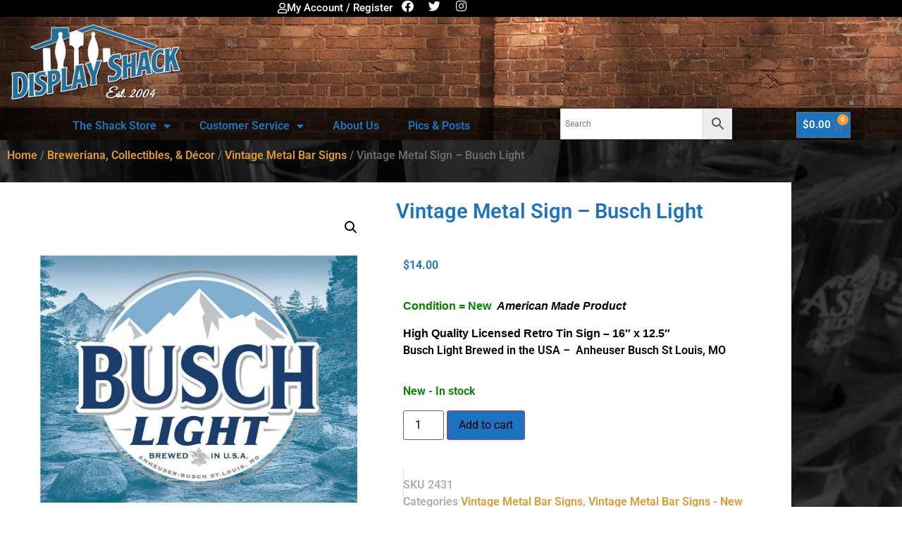

--- FILE ---
content_type: text/html; charset=UTF-8
request_url: https://displayshack.com/product/vintage-metal-sign-busch-light
body_size: 51382
content:
<!doctype html>
<html lang="en-US" prefix="og: https://ogp.me/ns#">
<head>
	<meta charset="UTF-8">
	<meta name="viewport" content="width=device-width, initial-scale=1">
	<link rel="profile" href="https://gmpg.org/xfn/11">
	
<!-- Search Engine Optimization by Rank Math - https://rankmath.com/ -->
<title>Vintage Metal Sign - Busch Light</title>
<meta name="description" content="Vintage Metal Sign - Busch Light 16&quot; x 12.5&quot; High quality licensed reproductions. We carry a large variety of new and vintage signs."/>
<meta name="robots" content="follow, index, max-snippet:-1, max-video-preview:-1, max-image-preview:large"/>
<link rel="canonical" href="https://displayshack.com/product/vintage-metal-sign-busch-light" />
<meta property="og:locale" content="en_US" />
<meta property="og:type" content="product" />
<meta property="og:title" content="Vintage Metal Sign - Busch Light" />
<meta property="og:description" content="Vintage Metal Sign - Busch Light 16&quot; x 12.5&quot; High quality licensed reproductions. We carry a large variety of new and vintage signs." />
<meta property="og:url" content="https://displayshack.com/product/vintage-metal-sign-busch-light" />
<meta property="og:site_name" content="Display Shack" />
<meta property="og:updated_time" content="2024-12-05T18:44:57-06:00" />
<meta property="og:image" content="https://displayshack.com/wp-content/uploads/2021/03/Busch-Light-Logo-2431.jpg" />
<meta property="og:image:secure_url" content="https://displayshack.com/wp-content/uploads/2021/03/Busch-Light-Logo-2431.jpg" />
<meta property="og:image:width" content="1200" />
<meta property="og:image:height" content="1200" />
<meta property="og:image:alt" content="Vintage Metal Sign - Busch Light" />
<meta property="og:image:type" content="image/jpeg" />
<meta property="product:price:amount" content="14" />
<meta property="product:price:currency" content="USD" />
<meta property="product:availability" content="instock" />
<meta name="twitter:card" content="summary_large_image" />
<meta name="twitter:title" content="Vintage Metal Sign - Busch Light" />
<meta name="twitter:description" content="Vintage Metal Sign - Busch Light 16&quot; x 12.5&quot; High quality licensed reproductions. We carry a large variety of new and vintage signs." />
<meta name="twitter:site" content="@DisplayShack" />
<meta name="twitter:creator" content="@DisplayShack" />
<meta name="twitter:image" content="https://displayshack.com/wp-content/uploads/2021/03/Busch-Light-Logo-2431.jpg" />
<meta name="twitter:label1" content="Price" />
<meta name="twitter:data1" content="&#036;14.00" />
<meta name="twitter:label2" content="Availability" />
<meta name="twitter:data2" content="New - In stock" />
<script type="application/ld+json" class="rank-math-schema">{"@context":"https://schema.org","@graph":[{"@type":["LocalBusiness","Organization"],"@id":"https://displayshack.com/#organization","name":"Display Shack","url":"https://displayshack.com","sameAs":["https://m.facebook.com/displayshack/","https://twitter.com/DisplayShack"],"logo":{"@type":"ImageObject","@id":"https://displayshack.com/#logo","url":"https://displayshack.com/wp-content/uploads/2019/03/logo-invoice-e1623442138997.png","contentUrl":"https://displayshack.com/wp-content/uploads/2019/03/logo-invoice-e1623442138997.png","caption":"Display Shack","inLanguage":"en-US","width":"250","height":"109"},"openingHours":["Monday,Tuesday,Wednesday,Thursday,Friday,Saturday,Sunday 09:00-17:00"],"image":{"@id":"https://displayshack.com/#logo"}},{"@type":"WebSite","@id":"https://displayshack.com/#website","url":"https://displayshack.com","name":"Display Shack","publisher":{"@id":"https://displayshack.com/#organization"},"inLanguage":"en-US"},{"@type":"ImageObject","@id":"https://displayshack.com/wp-content/uploads/2021/03/Busch-Light-Logo-2431.jpg","url":"https://displayshack.com/wp-content/uploads/2021/03/Busch-Light-Logo-2431.jpg","width":"1200","height":"1200","caption":"Vintage Metal Sign - Busch Light","inLanguage":"en-US"},{"@type":"ItemPage","@id":"https://displayshack.com/product/vintage-metal-sign-busch-light#webpage","url":"https://displayshack.com/product/vintage-metal-sign-busch-light","name":"Vintage Metal Sign - Busch Light","datePublished":"2022-01-23T03:30:35-06:00","dateModified":"2024-12-05T18:44:57-06:00","isPartOf":{"@id":"https://displayshack.com/#website"},"primaryImageOfPage":{"@id":"https://displayshack.com/wp-content/uploads/2021/03/Busch-Light-Logo-2431.jpg"},"inLanguage":"en-US"},{"@type":"Product","name":"Vintage Metal Sign - Busch Light","description":"Vintage Metal Sign - Busch Light 16\" x 12.5\" High quality licensed reproductions. We carry a large variety of new and vintage signs.","sku":"2431","category":"Breweriana, Collectibles, &amp; D\u00e9cor &gt; Vintage Metal Bar Signs","mainEntityOfPage":{"@id":"https://displayshack.com/product/vintage-metal-sign-busch-light#webpage"},"weight":{"@type":"QuantitativeValue","unitCode":"LBR","value":"1"},"height":{"@type":"QuantitativeValue","unitCode":"INH","value":".1"},"width":{"@type":"QuantitativeValue","unitCode":"INH","value":"13"},"depth":{"@type":"QuantitativeValue","unitCode":"INH","value":"16"},"image":[{"@type":"ImageObject","url":"https://displayshack.com/wp-content/uploads/2021/03/Busch-Light-Logo-2431.jpg","height":"1200","width":"1200"}],"offers":{"@type":"Offer","price":"14.00","priceCurrency":"USD","priceValidUntil":"2026-12-31","availability":"https://schema.org/InStock","itemCondition":"NewCondition","url":"https://displayshack.com/product/vintage-metal-sign-busch-light","seller":{"@type":"Organization","@id":"https://displayshack.com/","name":"Display Shack","url":"https://displayshack.com","logo":"https://displayshack.com/wp-content/uploads/2019/03/logo-invoice-e1623442138997.png"},"priceSpecification":{"price":"14","priceCurrency":"USD","valueAddedTaxIncluded":"false"}},"@id":"https://displayshack.com/product/vintage-metal-sign-busch-light#richSnippet"}]}</script>
<!-- /Rank Math WordPress SEO plugin -->

<link rel="alternate" type="application/rss+xml" title="Display Shack &raquo; Feed" href="https://displayshack.com/feed" />
<link rel="alternate" type="application/rss+xml" title="Display Shack &raquo; Comments Feed" href="https://displayshack.com/comments/feed" />
<link rel="alternate" type="application/rss+xml" title="Display Shack &raquo; Vintage Metal Sign &#8211; Busch Light Comments Feed" href="https://displayshack.com/product/vintage-metal-sign-busch-light/feed" />
<link rel="alternate" title="oEmbed (JSON)" type="application/json+oembed" href="https://displayshack.com/wp-json/oembed/1.0/embed?url=https%3A%2F%2Fdisplayshack.com%2Fproduct%2Fvintage-metal-sign-busch-light" />
<link rel="alternate" title="oEmbed (XML)" type="text/xml+oembed" href="https://displayshack.com/wp-json/oembed/1.0/embed?url=https%3A%2F%2Fdisplayshack.com%2Fproduct%2Fvintage-metal-sign-busch-light&#038;format=xml" />
<style id='wp-img-auto-sizes-contain-inline-css'>
img:is([sizes=auto i],[sizes^="auto," i]){contain-intrinsic-size:3000px 1500px}
/*# sourceURL=wp-img-auto-sizes-contain-inline-css */
</style>
<link rel='stylesheet' id='font-awesome-css' href='https://displayshack.com/wp-content/plugins/load-more-products-for-woocommerce/berocket/assets/css/font-awesome.min.css?ver=6.9' media='all' />
<link rel='stylesheet' id='woosb-blocks-css' href='https://displayshack.com/wp-content/plugins/woo-product-bundle/assets/css/blocks.css?ver=8.4.2' media='all' />
<style id='wp-emoji-styles-inline-css'>

	img.wp-smiley, img.emoji {
		display: inline !important;
		border: none !important;
		box-shadow: none !important;
		height: 1em !important;
		width: 1em !important;
		margin: 0 0.07em !important;
		vertical-align: -0.1em !important;
		background: none !important;
		padding: 0 !important;
	}
/*# sourceURL=wp-emoji-styles-inline-css */
</style>
<link rel='stylesheet' id='wp-block-library-css' href='https://displayshack.com/wp-includes/css/dist/block-library/style.min.css?ver=6.9' media='all' />
<style id='classic-theme-styles-inline-css'>
/*! This file is auto-generated */
.wp-block-button__link{color:#fff;background-color:#32373c;border-radius:9999px;box-shadow:none;text-decoration:none;padding:calc(.667em + 2px) calc(1.333em + 2px);font-size:1.125em}.wp-block-file__button{background:#32373c;color:#fff;text-decoration:none}
/*# sourceURL=/wp-includes/css/classic-themes.min.css */
</style>
<link rel='stylesheet' id='cr-frontend-css-css' href='https://displayshack.com/wp-content/plugins/customer-reviews-woocommerce/css/frontend.css?ver=5.94.0' media='all' />
<link rel='stylesheet' id='cr-badges-css-css' href='https://displayshack.com/wp-content/plugins/customer-reviews-woocommerce/css/badges.css?ver=5.94.0' media='all' />
<style id='global-styles-inline-css'>
:root{--wp--preset--aspect-ratio--square: 1;--wp--preset--aspect-ratio--4-3: 4/3;--wp--preset--aspect-ratio--3-4: 3/4;--wp--preset--aspect-ratio--3-2: 3/2;--wp--preset--aspect-ratio--2-3: 2/3;--wp--preset--aspect-ratio--16-9: 16/9;--wp--preset--aspect-ratio--9-16: 9/16;--wp--preset--color--black: #000000;--wp--preset--color--cyan-bluish-gray: #abb8c3;--wp--preset--color--white: #ffffff;--wp--preset--color--pale-pink: #f78da7;--wp--preset--color--vivid-red: #cf2e2e;--wp--preset--color--luminous-vivid-orange: #ff6900;--wp--preset--color--luminous-vivid-amber: #fcb900;--wp--preset--color--light-green-cyan: #7bdcb5;--wp--preset--color--vivid-green-cyan: #00d084;--wp--preset--color--pale-cyan-blue: #8ed1fc;--wp--preset--color--vivid-cyan-blue: #0693e3;--wp--preset--color--vivid-purple: #9b51e0;--wp--preset--gradient--vivid-cyan-blue-to-vivid-purple: linear-gradient(135deg,rgb(6,147,227) 0%,rgb(155,81,224) 100%);--wp--preset--gradient--light-green-cyan-to-vivid-green-cyan: linear-gradient(135deg,rgb(122,220,180) 0%,rgb(0,208,130) 100%);--wp--preset--gradient--luminous-vivid-amber-to-luminous-vivid-orange: linear-gradient(135deg,rgb(252,185,0) 0%,rgb(255,105,0) 100%);--wp--preset--gradient--luminous-vivid-orange-to-vivid-red: linear-gradient(135deg,rgb(255,105,0) 0%,rgb(207,46,46) 100%);--wp--preset--gradient--very-light-gray-to-cyan-bluish-gray: linear-gradient(135deg,rgb(238,238,238) 0%,rgb(169,184,195) 100%);--wp--preset--gradient--cool-to-warm-spectrum: linear-gradient(135deg,rgb(74,234,220) 0%,rgb(151,120,209) 20%,rgb(207,42,186) 40%,rgb(238,44,130) 60%,rgb(251,105,98) 80%,rgb(254,248,76) 100%);--wp--preset--gradient--blush-light-purple: linear-gradient(135deg,rgb(255,206,236) 0%,rgb(152,150,240) 100%);--wp--preset--gradient--blush-bordeaux: linear-gradient(135deg,rgb(254,205,165) 0%,rgb(254,45,45) 50%,rgb(107,0,62) 100%);--wp--preset--gradient--luminous-dusk: linear-gradient(135deg,rgb(255,203,112) 0%,rgb(199,81,192) 50%,rgb(65,88,208) 100%);--wp--preset--gradient--pale-ocean: linear-gradient(135deg,rgb(255,245,203) 0%,rgb(182,227,212) 50%,rgb(51,167,181) 100%);--wp--preset--gradient--electric-grass: linear-gradient(135deg,rgb(202,248,128) 0%,rgb(113,206,126) 100%);--wp--preset--gradient--midnight: linear-gradient(135deg,rgb(2,3,129) 0%,rgb(40,116,252) 100%);--wp--preset--font-size--small: 13px;--wp--preset--font-size--medium: 20px;--wp--preset--font-size--large: 36px;--wp--preset--font-size--x-large: 42px;--wp--preset--spacing--20: 0.44rem;--wp--preset--spacing--30: 0.67rem;--wp--preset--spacing--40: 1rem;--wp--preset--spacing--50: 1.5rem;--wp--preset--spacing--60: 2.25rem;--wp--preset--spacing--70: 3.38rem;--wp--preset--spacing--80: 5.06rem;--wp--preset--shadow--natural: 6px 6px 9px rgba(0, 0, 0, 0.2);--wp--preset--shadow--deep: 12px 12px 50px rgba(0, 0, 0, 0.4);--wp--preset--shadow--sharp: 6px 6px 0px rgba(0, 0, 0, 0.2);--wp--preset--shadow--outlined: 6px 6px 0px -3px rgb(255, 255, 255), 6px 6px rgb(0, 0, 0);--wp--preset--shadow--crisp: 6px 6px 0px rgb(0, 0, 0);}:where(.is-layout-flex){gap: 0.5em;}:where(.is-layout-grid){gap: 0.5em;}body .is-layout-flex{display: flex;}.is-layout-flex{flex-wrap: wrap;align-items: center;}.is-layout-flex > :is(*, div){margin: 0;}body .is-layout-grid{display: grid;}.is-layout-grid > :is(*, div){margin: 0;}:where(.wp-block-columns.is-layout-flex){gap: 2em;}:where(.wp-block-columns.is-layout-grid){gap: 2em;}:where(.wp-block-post-template.is-layout-flex){gap: 1.25em;}:where(.wp-block-post-template.is-layout-grid){gap: 1.25em;}.has-black-color{color: var(--wp--preset--color--black) !important;}.has-cyan-bluish-gray-color{color: var(--wp--preset--color--cyan-bluish-gray) !important;}.has-white-color{color: var(--wp--preset--color--white) !important;}.has-pale-pink-color{color: var(--wp--preset--color--pale-pink) !important;}.has-vivid-red-color{color: var(--wp--preset--color--vivid-red) !important;}.has-luminous-vivid-orange-color{color: var(--wp--preset--color--luminous-vivid-orange) !important;}.has-luminous-vivid-amber-color{color: var(--wp--preset--color--luminous-vivid-amber) !important;}.has-light-green-cyan-color{color: var(--wp--preset--color--light-green-cyan) !important;}.has-vivid-green-cyan-color{color: var(--wp--preset--color--vivid-green-cyan) !important;}.has-pale-cyan-blue-color{color: var(--wp--preset--color--pale-cyan-blue) !important;}.has-vivid-cyan-blue-color{color: var(--wp--preset--color--vivid-cyan-blue) !important;}.has-vivid-purple-color{color: var(--wp--preset--color--vivid-purple) !important;}.has-black-background-color{background-color: var(--wp--preset--color--black) !important;}.has-cyan-bluish-gray-background-color{background-color: var(--wp--preset--color--cyan-bluish-gray) !important;}.has-white-background-color{background-color: var(--wp--preset--color--white) !important;}.has-pale-pink-background-color{background-color: var(--wp--preset--color--pale-pink) !important;}.has-vivid-red-background-color{background-color: var(--wp--preset--color--vivid-red) !important;}.has-luminous-vivid-orange-background-color{background-color: var(--wp--preset--color--luminous-vivid-orange) !important;}.has-luminous-vivid-amber-background-color{background-color: var(--wp--preset--color--luminous-vivid-amber) !important;}.has-light-green-cyan-background-color{background-color: var(--wp--preset--color--light-green-cyan) !important;}.has-vivid-green-cyan-background-color{background-color: var(--wp--preset--color--vivid-green-cyan) !important;}.has-pale-cyan-blue-background-color{background-color: var(--wp--preset--color--pale-cyan-blue) !important;}.has-vivid-cyan-blue-background-color{background-color: var(--wp--preset--color--vivid-cyan-blue) !important;}.has-vivid-purple-background-color{background-color: var(--wp--preset--color--vivid-purple) !important;}.has-black-border-color{border-color: var(--wp--preset--color--black) !important;}.has-cyan-bluish-gray-border-color{border-color: var(--wp--preset--color--cyan-bluish-gray) !important;}.has-white-border-color{border-color: var(--wp--preset--color--white) !important;}.has-pale-pink-border-color{border-color: var(--wp--preset--color--pale-pink) !important;}.has-vivid-red-border-color{border-color: var(--wp--preset--color--vivid-red) !important;}.has-luminous-vivid-orange-border-color{border-color: var(--wp--preset--color--luminous-vivid-orange) !important;}.has-luminous-vivid-amber-border-color{border-color: var(--wp--preset--color--luminous-vivid-amber) !important;}.has-light-green-cyan-border-color{border-color: var(--wp--preset--color--light-green-cyan) !important;}.has-vivid-green-cyan-border-color{border-color: var(--wp--preset--color--vivid-green-cyan) !important;}.has-pale-cyan-blue-border-color{border-color: var(--wp--preset--color--pale-cyan-blue) !important;}.has-vivid-cyan-blue-border-color{border-color: var(--wp--preset--color--vivid-cyan-blue) !important;}.has-vivid-purple-border-color{border-color: var(--wp--preset--color--vivid-purple) !important;}.has-vivid-cyan-blue-to-vivid-purple-gradient-background{background: var(--wp--preset--gradient--vivid-cyan-blue-to-vivid-purple) !important;}.has-light-green-cyan-to-vivid-green-cyan-gradient-background{background: var(--wp--preset--gradient--light-green-cyan-to-vivid-green-cyan) !important;}.has-luminous-vivid-amber-to-luminous-vivid-orange-gradient-background{background: var(--wp--preset--gradient--luminous-vivid-amber-to-luminous-vivid-orange) !important;}.has-luminous-vivid-orange-to-vivid-red-gradient-background{background: var(--wp--preset--gradient--luminous-vivid-orange-to-vivid-red) !important;}.has-very-light-gray-to-cyan-bluish-gray-gradient-background{background: var(--wp--preset--gradient--very-light-gray-to-cyan-bluish-gray) !important;}.has-cool-to-warm-spectrum-gradient-background{background: var(--wp--preset--gradient--cool-to-warm-spectrum) !important;}.has-blush-light-purple-gradient-background{background: var(--wp--preset--gradient--blush-light-purple) !important;}.has-blush-bordeaux-gradient-background{background: var(--wp--preset--gradient--blush-bordeaux) !important;}.has-luminous-dusk-gradient-background{background: var(--wp--preset--gradient--luminous-dusk) !important;}.has-pale-ocean-gradient-background{background: var(--wp--preset--gradient--pale-ocean) !important;}.has-electric-grass-gradient-background{background: var(--wp--preset--gradient--electric-grass) !important;}.has-midnight-gradient-background{background: var(--wp--preset--gradient--midnight) !important;}.has-small-font-size{font-size: var(--wp--preset--font-size--small) !important;}.has-medium-font-size{font-size: var(--wp--preset--font-size--medium) !important;}.has-large-font-size{font-size: var(--wp--preset--font-size--large) !important;}.has-x-large-font-size{font-size: var(--wp--preset--font-size--x-large) !important;}
:where(.wp-block-post-template.is-layout-flex){gap: 1.25em;}:where(.wp-block-post-template.is-layout-grid){gap: 1.25em;}
:where(.wp-block-term-template.is-layout-flex){gap: 1.25em;}:where(.wp-block-term-template.is-layout-grid){gap: 1.25em;}
:where(.wp-block-columns.is-layout-flex){gap: 2em;}:where(.wp-block-columns.is-layout-grid){gap: 2em;}
:root :where(.wp-block-pullquote){font-size: 1.5em;line-height: 1.6;}
/*# sourceURL=global-styles-inline-css */
</style>
<link rel='stylesheet' id='dashicons-css' href='https://displayshack.com/wp-includes/css/dashicons.min.css?ver=6.9' media='all' />
<link rel='stylesheet' id='admin-bar-css' href='https://displayshack.com/wp-includes/css/admin-bar.min.css?ver=6.9' media='all' />
<style id='admin-bar-inline-css'>

    /* Hide CanvasJS credits for P404 charts specifically */
    #p404RedirectChart .canvasjs-chart-credit {
        display: none !important;
    }
    
    #p404RedirectChart canvas {
        border-radius: 6px;
    }

    .p404-redirect-adminbar-weekly-title {
        font-weight: bold;
        font-size: 14px;
        color: #fff;
        margin-bottom: 6px;
    }

    #wpadminbar #wp-admin-bar-p404_free_top_button .ab-icon:before {
        content: "\f103";
        color: #dc3545;
        top: 3px;
    }
    
    #wp-admin-bar-p404_free_top_button .ab-item {
        min-width: 80px !important;
        padding: 0px !important;
    }
    
    /* Ensure proper positioning and z-index for P404 dropdown */
    .p404-redirect-adminbar-dropdown-wrap { 
        min-width: 0; 
        padding: 0;
        position: static !important;
    }
    
    #wpadminbar #wp-admin-bar-p404_free_top_button_dropdown {
        position: static !important;
    }
    
    #wpadminbar #wp-admin-bar-p404_free_top_button_dropdown .ab-item {
        padding: 0 !important;
        margin: 0 !important;
    }
    
    .p404-redirect-dropdown-container {
        min-width: 340px;
        padding: 18px 18px 12px 18px;
        background: #23282d !important;
        color: #fff;
        border-radius: 12px;
        box-shadow: 0 8px 32px rgba(0,0,0,0.25);
        margin-top: 10px;
        position: relative !important;
        z-index: 999999 !important;
        display: block !important;
        border: 1px solid #444;
    }
    
    /* Ensure P404 dropdown appears on hover */
    #wpadminbar #wp-admin-bar-p404_free_top_button .p404-redirect-dropdown-container { 
        display: none !important;
    }
    
    #wpadminbar #wp-admin-bar-p404_free_top_button:hover .p404-redirect-dropdown-container { 
        display: block !important;
    }
    
    #wpadminbar #wp-admin-bar-p404_free_top_button:hover #wp-admin-bar-p404_free_top_button_dropdown .p404-redirect-dropdown-container {
        display: block !important;
    }
    
    .p404-redirect-card {
        background: #2c3338;
        border-radius: 8px;
        padding: 18px 18px 12px 18px;
        box-shadow: 0 2px 8px rgba(0,0,0,0.07);
        display: flex;
        flex-direction: column;
        align-items: flex-start;
        border: 1px solid #444;
    }
    
    .p404-redirect-btn {
        display: inline-block;
        background: #dc3545;
        color: #fff !important;
        font-weight: bold;
        padding: 5px 22px;
        border-radius: 8px;
        text-decoration: none;
        font-size: 17px;
        transition: background 0.2s, box-shadow 0.2s;
        margin-top: 8px;
        box-shadow: 0 2px 8px rgba(220,53,69,0.15);
        text-align: center;
        line-height: 1.6;
    }
    
    .p404-redirect-btn:hover {
        background: #c82333;
        color: #fff !important;
        box-shadow: 0 4px 16px rgba(220,53,69,0.25);
    }
    
    /* Prevent conflicts with other admin bar dropdowns */
    #wpadminbar .ab-top-menu > li:hover > .ab-item,
    #wpadminbar .ab-top-menu > li.hover > .ab-item {
        z-index: auto;
    }
    
    #wpadminbar #wp-admin-bar-p404_free_top_button:hover > .ab-item {
        z-index: 999998 !important;
    }
    
/*# sourceURL=admin-bar-inline-css */
</style>
<link rel='stylesheet' id='photoswipe-css' href='https://displayshack.com/wp-content/plugins/woocommerce/assets/css/photoswipe/photoswipe.min.css?ver=10.4.3' media='all' />
<link rel='stylesheet' id='photoswipe-default-skin-css' href='https://displayshack.com/wp-content/plugins/woocommerce/assets/css/photoswipe/default-skin/default-skin.min.css?ver=10.4.3' media='all' />
<link rel='stylesheet' id='woocommerce-layout-css' href='https://displayshack.com/wp-content/plugins/woocommerce/assets/css/woocommerce-layout.css?ver=10.4.3' media='all' />
<link rel='stylesheet' id='woocommerce-smallscreen-css' href='https://displayshack.com/wp-content/plugins/woocommerce/assets/css/woocommerce-smallscreen.css?ver=10.4.3' media='only screen and (max-width: 768px)' />
<link rel='stylesheet' id='woocommerce-general-css' href='https://displayshack.com/wp-content/plugins/woocommerce/assets/css/woocommerce.css?ver=10.4.3' media='all' />
<style id='woocommerce-inline-inline-css'>
.woocommerce form .form-row .required { visibility: visible; }
/*# sourceURL=woocommerce-inline-inline-css */
</style>
<link rel='stylesheet' id='aws-style-css' href='https://displayshack.com/wp-content/plugins/advanced-woo-search/assets/css/common.min.css?ver=3.50' media='all' />
<link rel='stylesheet' id='woosb-frontend-css' href='https://displayshack.com/wp-content/plugins/woo-product-bundle/assets/css/frontend.css?ver=8.4.2' media='all' />
<link rel='stylesheet' id='hello-elementor-css' href='https://displayshack.com/wp-content/themes/hello-elementor/style.min.css?ver=3.1.1' media='all' />
<link rel='stylesheet' id='hello-elementor-theme-style-css' href='https://displayshack.com/wp-content/themes/hello-elementor/theme.min.css?ver=3.1.1' media='all' />
<link rel='stylesheet' id='hello-elementor-header-footer-css' href='https://displayshack.com/wp-content/themes/hello-elementor/header-footer.min.css?ver=3.1.1' media='all' />
<link rel='stylesheet' id='e-animation-pulse-grow-css' href='https://displayshack.com/wp-content/plugins/elementor/assets/lib/animations/styles/e-animation-pulse-grow.min.css?ver=3.34.0' media='all' />
<link rel='stylesheet' id='elementor-frontend-css' href='https://displayshack.com/wp-content/plugins/elementor/assets/css/frontend.min.css?ver=3.34.0' media='all' />
<link rel='stylesheet' id='widget-social-icons-css' href='https://displayshack.com/wp-content/plugins/elementor/assets/css/widget-social-icons.min.css?ver=3.34.0' media='all' />
<link rel='stylesheet' id='e-apple-webkit-css' href='https://displayshack.com/wp-content/plugins/elementor/assets/css/conditionals/apple-webkit.min.css?ver=3.34.0' media='all' />
<link rel='stylesheet' id='widget-image-css' href='https://displayshack.com/wp-content/plugins/elementor/assets/css/widget-image.min.css?ver=3.34.0' media='all' />
<link rel='stylesheet' id='e-sticky-css' href='https://displayshack.com/wp-content/plugins/elementor-pro/assets/css/modules/sticky.min.css?ver=3.34.0' media='all' />
<link rel='stylesheet' id='widget-nav-menu-css' href='https://displayshack.com/wp-content/plugins/elementor-pro/assets/css/widget-nav-menu.min.css?ver=3.34.0' media='all' />
<link rel='stylesheet' id='widget-woocommerce-menu-cart-css' href='https://displayshack.com/wp-content/plugins/elementor-pro/assets/css/widget-woocommerce-menu-cart.min.css?ver=3.34.0' media='all' />
<link rel='stylesheet' id='widget-sitemap-css' href='https://displayshack.com/wp-content/plugins/elementor-pro/assets/css/widget-sitemap.min.css?ver=3.34.0' media='all' />
<link rel='stylesheet' id='widget-heading-css' href='https://displayshack.com/wp-content/plugins/elementor/assets/css/widget-heading.min.css?ver=3.34.0' media='all' />
<link rel='stylesheet' id='widget-woocommerce-product-images-css' href='https://displayshack.com/wp-content/plugins/elementor-pro/assets/css/widget-woocommerce-product-images.min.css?ver=3.34.0' media='all' />
<link rel='stylesheet' id='widget-woocommerce-product-rating-css' href='https://displayshack.com/wp-content/plugins/elementor-pro/assets/css/widget-woocommerce-product-rating.min.css?ver=3.34.0' media='all' />
<link rel='stylesheet' id='widget-woocommerce-product-price-css' href='https://displayshack.com/wp-content/plugins/elementor-pro/assets/css/widget-woocommerce-product-price.min.css?ver=3.34.0' media='all' />
<link rel='stylesheet' id='widget-woocommerce-product-add-to-cart-css' href='https://displayshack.com/wp-content/plugins/elementor-pro/assets/css/widget-woocommerce-product-add-to-cart.min.css?ver=3.34.0' media='all' />
<link rel='stylesheet' id='widget-woocommerce-product-meta-css' href='https://displayshack.com/wp-content/plugins/elementor-pro/assets/css/widget-woocommerce-product-meta.min.css?ver=3.34.0' media='all' />
<link rel='stylesheet' id='widget-woocommerce-products-css' href='https://displayshack.com/wp-content/plugins/elementor-pro/assets/css/widget-woocommerce-products.min.css?ver=3.34.0' media='all' />
<link rel='stylesheet' id='elementor-icons-css' href='https://displayshack.com/wp-content/plugins/elementor/assets/lib/eicons/css/elementor-icons.min.css?ver=5.45.0' media='all' />
<link rel='stylesheet' id='elementor-post-2702-css' href='https://displayshack.com/wp-content/uploads/elementor/css/post-2702.css?ver=1766590518' media='all' />
<link rel='stylesheet' id='font-awesome-5-all-css' href='https://displayshack.com/wp-content/plugins/elementor/assets/lib/font-awesome/css/all.min.css?ver=3.34.0' media='all' />
<link rel='stylesheet' id='font-awesome-4-shim-css' href='https://displayshack.com/wp-content/plugins/elementor/assets/lib/font-awesome/css/v4-shims.min.css?ver=3.34.0' media='all' />
<link rel='stylesheet' id='elementor-post-4099-css' href='https://displayshack.com/wp-content/uploads/elementor/css/post-4099.css?ver=1766590518' media='all' />
<link rel='stylesheet' id='elementor-post-4296-css' href='https://displayshack.com/wp-content/uploads/elementor/css/post-4296.css?ver=1766590518' media='all' />
<link rel='stylesheet' id='elementor-post-8017-css' href='https://displayshack.com/wp-content/uploads/elementor/css/post-8017.css?ver=1766590818' media='all' />
<link rel='stylesheet' id='wc_stripe_express_checkout_style-css' href='https://displayshack.com/wp-content/plugins/woocommerce-gateway-stripe/build/express-checkout.css?ver=f49792bd42ded7e3e1cb' media='all' />
<link rel='stylesheet' id='slick-css' href='https://displayshack.com/wp-content/plugins/wpc-grouped-product/assets/slick/slick.css?ver=6.9' media='all' />
<link rel='stylesheet' id='woosg-frontend-css' href='https://displayshack.com/wp-content/plugins/wpc-grouped-product/assets/css/frontend.css?ver=5.2.5' media='all' />
<link rel='stylesheet' id='chld_thm_cfg_child-css' href='https://displayshack.com/wp-content/themes/hello-elementor-child/style.css?ver=3.1.1.1737380720' media='all' />
<link rel='stylesheet' id='elementor-gf-local-roboto-css' href='https://displayshack.com/wp-content/uploads/elementor/google-fonts/css/roboto.css?ver=1742225741' media='all' />
<link rel='stylesheet' id='elementor-gf-local-robotoslab-css' href='https://displayshack.com/wp-content/uploads/elementor/google-fonts/css/robotoslab.css?ver=1742225745' media='all' />
<link rel='stylesheet' id='elementor-icons-shared-0-css' href='https://displayshack.com/wp-content/plugins/elementor/assets/lib/font-awesome/css/fontawesome.min.css?ver=5.15.3' media='all' />
<link rel='stylesheet' id='elementor-icons-fa-regular-css' href='https://displayshack.com/wp-content/plugins/elementor/assets/lib/font-awesome/css/regular.min.css?ver=5.15.3' media='all' />
<link rel='stylesheet' id='elementor-icons-fa-brands-css' href='https://displayshack.com/wp-content/plugins/elementor/assets/lib/font-awesome/css/brands.min.css?ver=5.15.3' media='all' />
<link rel='stylesheet' id='elementor-icons-fa-solid-css' href='https://displayshack.com/wp-content/plugins/elementor/assets/lib/font-awesome/css/solid.min.css?ver=5.15.3' media='all' />
<script src="https://displayshack.com/wp-includes/js/jquery/jquery.min.js?ver=3.7.1" id="jquery-core-js"></script>
<script src="https://displayshack.com/wp-includes/js/jquery/jquery-migrate.min.js?ver=3.4.1" id="jquery-migrate-js"></script>
<script id="mypost_cart_checkout_debug_logs-js-extra">
var mypost_cart_checkout = {"ajax_url":"https://displayshack.com/wp-admin/admin-ajax.php","nonce":"acf00c4503"};
//# sourceURL=mypost_cart_checkout_debug_logs-js-extra
</script>
<script src="https://displayshack.com/wp-content/plugins/easypost-woocommerce-shipping/resources/js/easypost_cart_checkout_script.js?ver=10.4.3" id="mypost_cart_checkout_debug_logs-js"></script>
<script src="https://displayshack.com/wp-content/plugins/woocommerce/assets/js/jquery-blockui/jquery.blockUI.min.js?ver=2.7.0-wc.10.4.3" id="wc-jquery-blockui-js" defer data-wp-strategy="defer"></script>
<script id="wc-add-to-cart-js-extra">
var wc_add_to_cart_params = {"ajax_url":"/wp-admin/admin-ajax.php","wc_ajax_url":"/?wc-ajax=%%endpoint%%","i18n_view_cart":"View cart","cart_url":"https://displayshack.com/cart","is_cart":"","cart_redirect_after_add":"no"};
//# sourceURL=wc-add-to-cart-js-extra
</script>
<script src="https://displayshack.com/wp-content/plugins/woocommerce/assets/js/frontend/add-to-cart.min.js?ver=10.4.3" id="wc-add-to-cart-js" defer data-wp-strategy="defer"></script>
<script src="https://displayshack.com/wp-content/plugins/woocommerce/assets/js/zoom/jquery.zoom.min.js?ver=1.7.21-wc.10.4.3" id="wc-zoom-js" defer data-wp-strategy="defer"></script>
<script src="https://displayshack.com/wp-content/plugins/woocommerce/assets/js/flexslider/jquery.flexslider.min.js?ver=2.7.2-wc.10.4.3" id="wc-flexslider-js" defer data-wp-strategy="defer"></script>
<script src="https://displayshack.com/wp-content/plugins/woocommerce/assets/js/photoswipe/photoswipe.min.js?ver=4.1.1-wc.10.4.3" id="wc-photoswipe-js" defer data-wp-strategy="defer"></script>
<script src="https://displayshack.com/wp-content/plugins/woocommerce/assets/js/photoswipe/photoswipe-ui-default.min.js?ver=4.1.1-wc.10.4.3" id="wc-photoswipe-ui-default-js" defer data-wp-strategy="defer"></script>
<script id="wc-single-product-js-extra">
var wc_single_product_params = {"i18n_required_rating_text":"Please select a rating","i18n_rating_options":["1 of 5 stars","2 of 5 stars","3 of 5 stars","4 of 5 stars","5 of 5 stars"],"i18n_product_gallery_trigger_text":"View full-screen image gallery","review_rating_required":"yes","flexslider":{"rtl":false,"animation":"slide","smoothHeight":true,"directionNav":false,"controlNav":"thumbnails","slideshow":false,"animationSpeed":500,"animationLoop":false,"allowOneSlide":false},"zoom_enabled":"1","zoom_options":[],"photoswipe_enabled":"1","photoswipe_options":{"shareEl":false,"closeOnScroll":false,"history":false,"hideAnimationDuration":0,"showAnimationDuration":0},"flexslider_enabled":"1"};
//# sourceURL=wc-single-product-js-extra
</script>
<script src="https://displayshack.com/wp-content/plugins/woocommerce/assets/js/frontend/single-product.min.js?ver=10.4.3" id="wc-single-product-js" defer data-wp-strategy="defer"></script>
<script src="https://displayshack.com/wp-content/plugins/woocommerce/assets/js/js-cookie/js.cookie.min.js?ver=2.1.4-wc.10.4.3" id="wc-js-cookie-js" defer data-wp-strategy="defer"></script>
<script id="woocommerce-js-extra">
var woocommerce_params = {"ajax_url":"/wp-admin/admin-ajax.php","wc_ajax_url":"/?wc-ajax=%%endpoint%%","i18n_password_show":"Show password","i18n_password_hide":"Hide password"};
//# sourceURL=woocommerce-js-extra
</script>
<script src="https://displayshack.com/wp-content/plugins/woocommerce/assets/js/frontend/woocommerce.min.js?ver=10.4.3" id="woocommerce-js" defer data-wp-strategy="defer"></script>
<script src="https://displayshack.com/wp-content/plugins/elementor/assets/lib/font-awesome/js/v4-shims.min.js?ver=3.34.0" id="font-awesome-4-shim-js"></script>
<link rel="https://api.w.org/" href="https://displayshack.com/wp-json/" /><link rel="alternate" title="JSON" type="application/json" href="https://displayshack.com/wp-json/wp/v2/product/3266" /><link rel="EditURI" type="application/rsd+xml" title="RSD" href="https://displayshack.com/xmlrpc.php?rsd" />
<meta name="generator" content="WordPress 6.9" />
<link rel='shortlink' href='https://displayshack.com/?p=3266' />
<style></style><style>
                .lmp_load_more_button.br_lmp_button_settings .lmp_button:hover {
                    background-color: #9999ff!important;
                    color: #111111!important;
                }
                .lmp_load_more_button.br_lmp_prev_settings .lmp_button:hover {
                    background-color: #9999ff!important;
                    color: #111111!important;
                }li.product.lazy, .berocket_lgv_additional_data.lazy{opacity:0;}</style><style id="woo-custom-stock-status" data-wcss-ver="1.6.6" >.woocommerce div.product .woo-custom-stock-status.in_stock_color { color: #008000 !important; font-size: inherit }.woo-custom-stock-status.in_stock_color { color: #008000 !important; font-size: inherit }.wc-block-components-product-badge{display:none!important;}ul .in_stock_color,ul.products .in_stock_color, li.wc-block-grid__product .in_stock_color { color: #008000 !important; font-size: inherit }.woocommerce-table__product-name .in_stock_color { color: #008000 !important; font-size: inherit }p.in_stock_color { color: #008000 !important; font-size: inherit }.woocommerce div.product .wc-block-components-product-price .woo-custom-stock-status{font-size:16px}.woocommerce div.product .woo-custom-stock-status.only_s_left_in_stock_color { color: #008000 !important; font-size: inherit }.woo-custom-stock-status.only_s_left_in_stock_color { color: #008000 !important; font-size: inherit }.wc-block-components-product-badge{display:none!important;}ul .only_s_left_in_stock_color,ul.products .only_s_left_in_stock_color, li.wc-block-grid__product .only_s_left_in_stock_color { color: #008000 !important; font-size: inherit }.woocommerce-table__product-name .only_s_left_in_stock_color { color: #008000 !important; font-size: inherit }p.only_s_left_in_stock_color { color: #008000 !important; font-size: inherit }.woocommerce div.product .wc-block-components-product-price .woo-custom-stock-status{font-size:16px}.woocommerce div.product .woo-custom-stock-status.can_be_backordered_color { color: #008000 !important; font-size: inherit }.woo-custom-stock-status.can_be_backordered_color { color: #008000 !important; font-size: inherit }.wc-block-components-product-badge{display:none!important;}ul .can_be_backordered_color,ul.products .can_be_backordered_color, li.wc-block-grid__product .can_be_backordered_color { color: #008000 !important; font-size: inherit }.woocommerce-table__product-name .can_be_backordered_color { color: #008000 !important; font-size: inherit }p.can_be_backordered_color { color: #008000 !important; font-size: inherit }.woocommerce div.product .wc-block-components-product-price .woo-custom-stock-status{font-size:16px}.woocommerce div.product .woo-custom-stock-status.s_in_stock_color { color: #008000 !important; font-size: inherit }.woo-custom-stock-status.s_in_stock_color { color: #008000 !important; font-size: inherit }.wc-block-components-product-badge{display:none!important;}ul .s_in_stock_color,ul.products .s_in_stock_color, li.wc-block-grid__product .s_in_stock_color { color: #008000 !important; font-size: inherit }.woocommerce-table__product-name .s_in_stock_color { color: #008000 !important; font-size: inherit }p.s_in_stock_color { color: #008000 !important; font-size: inherit }.woocommerce div.product .wc-block-components-product-price .woo-custom-stock-status{font-size:16px}.woocommerce div.product .woo-custom-stock-status.available_on_backorder_color { color: #ff0000 !important; font-size: inherit }.woo-custom-stock-status.available_on_backorder_color { color: #ff0000 !important; font-size: inherit }.wc-block-components-product-badge{display:none!important;}ul .available_on_backorder_color,ul.products .available_on_backorder_color, li.wc-block-grid__product .available_on_backorder_color { color: #ff0000 !important; font-size: inherit }.woocommerce-table__product-name .available_on_backorder_color { color: #ff0000 !important; font-size: inherit }p.available_on_backorder_color { color: #ff0000 !important; font-size: inherit }.woocommerce div.product .wc-block-components-product-price .woo-custom-stock-status{font-size:16px}.woocommerce div.product .woo-custom-stock-status.out_of_stock_color { color: #ff0000 !important; font-size: inherit }.woo-custom-stock-status.out_of_stock_color { color: #ff0000 !important; font-size: inherit }.wc-block-components-product-badge{display:none!important;}ul .out_of_stock_color,ul.products .out_of_stock_color, li.wc-block-grid__product .out_of_stock_color { color: #ff0000 !important; font-size: inherit }.woocommerce-table__product-name .out_of_stock_color { color: #ff0000 !important; font-size: inherit }p.out_of_stock_color { color: #ff0000 !important; font-size: inherit }.woocommerce div.product .wc-block-components-product-price .woo-custom-stock-status{font-size:16px}.woocommerce div.product .woo-custom-stock-status.grouped_product_stock_status_color { color: #77a464 !important; font-size: inherit }.woo-custom-stock-status.grouped_product_stock_status_color { color: #77a464 !important; font-size: inherit }.wc-block-components-product-badge{display:none!important;}ul .grouped_product_stock_status_color,ul.products .grouped_product_stock_status_color, li.wc-block-grid__product .grouped_product_stock_status_color { color: #77a464 !important; font-size: inherit }.woocommerce-table__product-name .grouped_product_stock_status_color { color: #77a464 !important; font-size: inherit }p.grouped_product_stock_status_color { color: #77a464 !important; font-size: inherit }.woocommerce div.product .wc-block-components-product-price .woo-custom-stock-status{font-size:16px}.wd-product-stock.stock{display:none}.woocommerce-variation-price:not(:empty)+.woocommerce-variation-availability { margin-left: 0px; }.woocommerce-variation-price{
		        display:block!important}.woocommerce-variation-availability{
		        display:block!important}</style><!-- woo-custom-stock-status-color-css --><script></script><!-- woo-custom-stock-status-js --><meta name="description" content="Condition = New  American Made Product

High Quality Licensed Retro Tin Sign - 16&quot; x 12.5&quot;
Busch Light Brewed in the USA -  Anheuser Busch St Louis, MO">
	<noscript><style>.woocommerce-product-gallery{ opacity: 1 !important; }</style></noscript>
	<meta name="generator" content="Elementor 3.34.0; features: additional_custom_breakpoints; settings: css_print_method-external, google_font-enabled, font_display-auto">
			<style>
				.e-con.e-parent:nth-of-type(n+4):not(.e-lazyloaded):not(.e-no-lazyload),
				.e-con.e-parent:nth-of-type(n+4):not(.e-lazyloaded):not(.e-no-lazyload) * {
					background-image: none !important;
				}
				@media screen and (max-height: 1024px) {
					.e-con.e-parent:nth-of-type(n+3):not(.e-lazyloaded):not(.e-no-lazyload),
					.e-con.e-parent:nth-of-type(n+3):not(.e-lazyloaded):not(.e-no-lazyload) * {
						background-image: none !important;
					}
				}
				@media screen and (max-height: 640px) {
					.e-con.e-parent:nth-of-type(n+2):not(.e-lazyloaded):not(.e-no-lazyload),
					.e-con.e-parent:nth-of-type(n+2):not(.e-lazyloaded):not(.e-no-lazyload) * {
						background-image: none !important;
					}
				}
			</style>
			<link rel="icon" href="https://displayshack.com/wp-content/uploads/2020/01/cropped-3-2-Combo-red-oak-full-1-2-32x32.jpg" sizes="32x32" />
<link rel="icon" href="https://displayshack.com/wp-content/uploads/2020/01/cropped-3-2-Combo-red-oak-full-1-2-192x192.jpg" sizes="192x192" />
<link rel="apple-touch-icon" href="https://displayshack.com/wp-content/uploads/2020/01/cropped-3-2-Combo-red-oak-full-1-2-180x180.jpg" />
<meta name="msapplication-TileImage" content="https://displayshack.com/wp-content/uploads/2020/01/cropped-3-2-Combo-red-oak-full-1-2-270x270.jpg" />
</head>
<body class="wp-singular product-template-default single single-product postid-3266 wp-custom-logo wp-theme-hello-elementor wp-child-theme-hello-elementor-child theme-hello-elementor woocommerce woocommerce-page woocommerce-no-js elementor-default elementor-template-full-width elementor-kit-2702 elementor-page-8017">


<a class="skip-link screen-reader-text" href="#content">Skip to content</a>

		<header data-elementor-type="header" data-elementor-id="4099" class="elementor elementor-4099 elementor-location-header" data-elementor-post-type="elementor_library">
					<header class="elementor-section elementor-top-section elementor-element elementor-element-483964de elementor-section-height-min-height elementor-section-full_width elementor-section-items-stretch elementor-section-height-default" data-id="483964de" data-element_type="section" data-settings="{&quot;background_background&quot;:&quot;classic&quot;}">
						<div class="elementor-container elementor-column-gap-no">
					<div class="elementor-column elementor-col-100 elementor-top-column elementor-element elementor-element-1d33068" data-id="1d33068" data-element_type="column" data-settings="{&quot;background_background&quot;:&quot;classic&quot;}">
			<div class="elementor-widget-wrap elementor-element-populated">
						<section class="elementor-section elementor-inner-section elementor-element elementor-element-33e36a6 elementor-section-height-min-height elementor-section-content-top elementor-reverse-mobile elementor-hidden-phone elementor-section-boxed elementor-section-height-default" data-id="33e36a6" data-element_type="section" data-settings="{&quot;background_background&quot;:&quot;classic&quot;}">
						<div class="elementor-container elementor-column-gap-no">
					<div class="elementor-column elementor-col-100 elementor-inner-column elementor-element elementor-element-739d64f" data-id="739d64f" data-element_type="column">
			<div class="elementor-widget-wrap elementor-element-populated">
						<div class="elementor-element elementor-element-2051be1 elementor-align-right elementor-widget__width-initial elementor-widget elementor-widget-button" data-id="2051be1" data-element_type="widget" data-widget_type="button.default">
				<div class="elementor-widget-container">
									<div class="elementor-button-wrapper">
					<a class="elementor-button elementor-button-link elementor-size-sm" href="https://displayshack.com/my-account">
						<span class="elementor-button-content-wrapper">
						<span class="elementor-button-icon">
				<i aria-hidden="true" class="far fa-user"></i>			</span>
									<span class="elementor-button-text">My Account / Register</span>
					</span>
					</a>
				</div>
								</div>
				</div>
				<div class="elementor-element elementor-element-7c05919 elementor-shape-square e-grid-align-left elementor-widget__width-initial elementor-grid-0 elementor-widget elementor-widget-social-icons" data-id="7c05919" data-element_type="widget" data-widget_type="social-icons.default">
				<div class="elementor-widget-container">
							<div class="elementor-social-icons-wrapper elementor-grid" role="list">
							<span class="elementor-grid-item" role="listitem">
					<a class="elementor-icon elementor-social-icon elementor-social-icon-facebook elementor-animation-pulse-grow elementor-repeater-item-5c73d2e" href="https://www.facebook.com/displayshack/" target="_blank">
						<span class="elementor-screen-only">Facebook</span>
						<i aria-hidden="true" class="fab fa-facebook"></i>					</a>
				</span>
							<span class="elementor-grid-item" role="listitem">
					<a class="elementor-icon elementor-social-icon elementor-social-icon-twitter elementor-animation-pulse-grow elementor-repeater-item-3e1f146" href="https://twitter.com/DisplayShack" target="_blank">
						<span class="elementor-screen-only">Twitter</span>
						<i aria-hidden="true" class="fab fa-twitter"></i>					</a>
				</span>
							<span class="elementor-grid-item" role="listitem">
					<a class="elementor-icon elementor-social-icon elementor-social-icon-instagram elementor-animation-pulse-grow elementor-repeater-item-847fb73" href="https://www.instagram.com/displayshack/" target="_blank">
						<span class="elementor-screen-only">Instagram</span>
						<i aria-hidden="true" class="fab fa-instagram"></i>					</a>
				</span>
					</div>
						</div>
				</div>
					</div>
		</div>
					</div>
		</section>
				<section class="elementor-section elementor-inner-section elementor-element elementor-element-1ebf5e8 elementor-section-boxed elementor-section-height-default elementor-section-height-default" data-id="1ebf5e8" data-element_type="section" data-settings="{&quot;background_background&quot;:&quot;classic&quot;}">
						<div class="elementor-container elementor-column-gap-default">
					<div class="elementor-column elementor-col-100 elementor-inner-column elementor-element elementor-element-bc54ea6" data-id="bc54ea6" data-element_type="column">
			<div class="elementor-widget-wrap elementor-element-populated">
						<div class="elementor-element elementor-element-70dec32 elementor-widget__width-initial elementor-widget elementor-widget-theme-site-logo elementor-widget-image" data-id="70dec32" data-element_type="widget" data-widget_type="theme-site-logo.default">
				<div class="elementor-widget-container">
											<a href="https://displayshack.com">
			<img width="250" height="109" src="https://displayshack.com/wp-content/uploads/2019/03/logo-invoice-e1623442138997.png" class="attachment-full size-full wp-image-1073" alt="Display Shack Logo Since 2004" />				</a>
											</div>
				</div>
					</div>
		</div>
					</div>
		</section>
				<section class="elementor-section elementor-inner-section elementor-element elementor-element-346c993 elementor-section-full_width elementor-section-content-bottom elementor-section-height-default elementor-section-height-default" data-id="346c993" data-element_type="section" data-settings="{&quot;background_background&quot;:&quot;classic&quot;,&quot;sticky&quot;:&quot;top&quot;,&quot;sticky_on&quot;:[&quot;desktop&quot;,&quot;tablet&quot;,&quot;mobile&quot;],&quot;sticky_offset&quot;:0,&quot;sticky_effects_offset&quot;:0,&quot;sticky_anchor_link_offset&quot;:0}">
						<div class="elementor-container elementor-column-gap-no">
					<div class="elementor-column elementor-col-33 elementor-inner-column elementor-element elementor-element-ae66eb1" data-id="ae66eb1" data-element_type="column">
			<div class="elementor-widget-wrap elementor-element-populated">
						<div class="elementor-element elementor-element-8382adc elementor-nav-menu__align-center elementor-widget__width-inherit elementor-nav-menu--dropdown-mobile elementor-nav-menu--stretch elementor-nav-menu__text-align-center elementor-widget-tablet__width-initial elementor-nav-menu--toggle elementor-nav-menu--burger elementor-widget elementor-widget-nav-menu" data-id="8382adc" data-element_type="widget" data-settings="{&quot;sticky&quot;:&quot;top&quot;,&quot;full_width&quot;:&quot;stretch&quot;,&quot;layout&quot;:&quot;horizontal&quot;,&quot;submenu_icon&quot;:{&quot;value&quot;:&quot;&lt;i class=\&quot;fas fa-caret-down\&quot; aria-hidden=\&quot;true\&quot;&gt;&lt;\/i&gt;&quot;,&quot;library&quot;:&quot;fa-solid&quot;},&quot;toggle&quot;:&quot;burger&quot;,&quot;sticky_on&quot;:[&quot;desktop&quot;,&quot;tablet&quot;,&quot;mobile&quot;],&quot;sticky_offset&quot;:0,&quot;sticky_effects_offset&quot;:0,&quot;sticky_anchor_link_offset&quot;:0}" data-widget_type="nav-menu.default">
				<div class="elementor-widget-container">
								<nav aria-label="Menu" class="elementor-nav-menu--main elementor-nav-menu__container elementor-nav-menu--layout-horizontal e--pointer-none">
				<ul id="menu-1-8382adc" class="elementor-nav-menu"><li class="menu-item menu-item-type-post_type menu-item-object-page menu-item-has-children current_page_parent menu-item-92"><a href="https://displayshack.com/the-shack-store" class="elementor-item">The Shack Store</a>
<ul class="sub-menu elementor-nav-menu--dropdown">
	<li class="menu-item menu-item-type-taxonomy menu-item-object-product_cat menu-item-4117"><a href="https://displayshack.com/product-category/beer-tap-handle-displays" class="elementor-sub-item">Tap Handle Displays</a></li>
	<li class="menu-item menu-item-type-taxonomy menu-item-object-product_cat menu-item-4116"><a href="https://displayshack.com/product-category/beer-pint-glass-displays" class="elementor-sub-item">Pint Glass Displays</a></li>
	<li class="menu-item menu-item-type-taxonomy menu-item-object-product_cat current_page_parent menu-item-4118"><a href="https://displayshack.com/product-category/shot-glass-displays" class="elementor-sub-item">Shot Glass Displays</a></li>
	<li class="menu-item menu-item-type-taxonomy menu-item-object-product_cat current-product-ancestor current-menu-parent current-product-parent menu-item-7836"><a href="https://displayshack.com/product-category/breweriana-collectibles-decor/vintage-metal-bar-signs" class="elementor-sub-item">Vintage Metal Bar Signs</a></li>
	<li class="menu-item menu-item-type-taxonomy menu-item-object-product_cat menu-item-9596"><a href="https://displayshack.com/product-category/breweriana-collectibles-decor/beer-refrigerator-magnets" class="elementor-sub-item">Beer Fridge Magnets</a></li>
	<li class="menu-item menu-item-type-taxonomy menu-item-object-product_cat menu-item-10250"><a href="https://displayshack.com/product-category/breweriana-collectibles-decor/beer-ice-buckets" class="elementor-sub-item">Beer Ice Buckets</a></li>
	<li class="menu-item menu-item-type-taxonomy menu-item-object-product_cat menu-item-4286"><a href="https://displayshack.com/product-category/breweriana-collectibles-decor/beer-tap-handles" class="elementor-sub-item">Collectible Tap Handles</a></li>
	<li class="menu-item menu-item-type-taxonomy menu-item-object-product_cat menu-item-4288"><a href="https://displayshack.com/product-category/breweriana-collectibles-decor/beer-pint-glasses" class="elementor-sub-item">Collectible Pint Glasses</a></li>
	<li class="menu-item menu-item-type-taxonomy menu-item-object-product_cat menu-item-has-children menu-item-4290"><a href="https://displayshack.com/product-category/accessories" class="elementor-sub-item">Parts &#038; Accessories</a>
	<ul class="sub-menu elementor-nav-menu--dropdown">
		<li class="menu-item menu-item-type-taxonomy menu-item-object-product_cat menu-item-4291"><a href="https://displayshack.com/product-category/accessories/tap-handle-replacement-parts" class="elementor-sub-item">Tap Handle Parts</a></li>
		<li class="menu-item menu-item-type-taxonomy menu-item-object-product_cat menu-item-8028"><a href="https://displayshack.com/product-category/accessories/miscellaneous" class="elementor-sub-item">Supplies &#038; Accessories</a></li>
	</ul>
</li>
</ul>
</li>
<li class="menu-item menu-item-type-post_type menu-item-object-page menu-item-privacy-policy menu-item-has-children menu-item-94"><a rel="privacy-policy" href="https://displayshack.com/customer-service" class="elementor-item">Customer Service</a>
<ul class="sub-menu elementor-nav-menu--dropdown">
	<li class="menu-item menu-item-type-post_type menu-item-object-page menu-item-privacy-policy menu-item-4169"><a rel="privacy-policy" href="https://displayshack.com/customer-service" class="elementor-sub-item">Contact Us</a></li>
	<li class="menu-item menu-item-type-post_type menu-item-object-page menu-item-privacy-policy menu-item-4170"><a rel="privacy-policy" href="https://displayshack.com/customer-service" class="elementor-sub-item">FAQ</a></li>
	<li class="menu-item menu-item-type-post_type menu-item-object-page menu-item-4167"><a href="https://displayshack.com/my-account" class="elementor-sub-item">My Account / Register</a></li>
	<li class="menu-item menu-item-type-post_type menu-item-object-page menu-item-4168"><a href="https://displayshack.com/cart" class="elementor-sub-item">Shopping Cart</a></li>
</ul>
</li>
<li class="menu-item menu-item-type-post_type menu-item-object-page menu-item-93"><a href="https://displayshack.com/about" class="elementor-item">About Us</a></li>
<li class="menu-item menu-item-type-post_type menu-item-object-page menu-item-1570"><a href="https://displayshack.com/customer-collection-photos-posts" class="elementor-item">Pics &#038; Posts</a></li>
</ul>			</nav>
					<div class="elementor-menu-toggle" role="button" tabindex="0" aria-label="Menu Toggle" aria-expanded="false">
			<i aria-hidden="true" role="presentation" class="elementor-menu-toggle__icon--open eicon-menu-bar"></i><i aria-hidden="true" role="presentation" class="elementor-menu-toggle__icon--close eicon-close"></i>		</div>
					<nav class="elementor-nav-menu--dropdown elementor-nav-menu__container" aria-hidden="true">
				<ul id="menu-2-8382adc" class="elementor-nav-menu"><li class="menu-item menu-item-type-post_type menu-item-object-page menu-item-has-children current_page_parent menu-item-92"><a href="https://displayshack.com/the-shack-store" class="elementor-item" tabindex="-1">The Shack Store</a>
<ul class="sub-menu elementor-nav-menu--dropdown">
	<li class="menu-item menu-item-type-taxonomy menu-item-object-product_cat menu-item-4117"><a href="https://displayshack.com/product-category/beer-tap-handle-displays" class="elementor-sub-item" tabindex="-1">Tap Handle Displays</a></li>
	<li class="menu-item menu-item-type-taxonomy menu-item-object-product_cat menu-item-4116"><a href="https://displayshack.com/product-category/beer-pint-glass-displays" class="elementor-sub-item" tabindex="-1">Pint Glass Displays</a></li>
	<li class="menu-item menu-item-type-taxonomy menu-item-object-product_cat current_page_parent menu-item-4118"><a href="https://displayshack.com/product-category/shot-glass-displays" class="elementor-sub-item" tabindex="-1">Shot Glass Displays</a></li>
	<li class="menu-item menu-item-type-taxonomy menu-item-object-product_cat current-product-ancestor current-menu-parent current-product-parent menu-item-7836"><a href="https://displayshack.com/product-category/breweriana-collectibles-decor/vintage-metal-bar-signs" class="elementor-sub-item" tabindex="-1">Vintage Metal Bar Signs</a></li>
	<li class="menu-item menu-item-type-taxonomy menu-item-object-product_cat menu-item-9596"><a href="https://displayshack.com/product-category/breweriana-collectibles-decor/beer-refrigerator-magnets" class="elementor-sub-item" tabindex="-1">Beer Fridge Magnets</a></li>
	<li class="menu-item menu-item-type-taxonomy menu-item-object-product_cat menu-item-10250"><a href="https://displayshack.com/product-category/breweriana-collectibles-decor/beer-ice-buckets" class="elementor-sub-item" tabindex="-1">Beer Ice Buckets</a></li>
	<li class="menu-item menu-item-type-taxonomy menu-item-object-product_cat menu-item-4286"><a href="https://displayshack.com/product-category/breweriana-collectibles-decor/beer-tap-handles" class="elementor-sub-item" tabindex="-1">Collectible Tap Handles</a></li>
	<li class="menu-item menu-item-type-taxonomy menu-item-object-product_cat menu-item-4288"><a href="https://displayshack.com/product-category/breweriana-collectibles-decor/beer-pint-glasses" class="elementor-sub-item" tabindex="-1">Collectible Pint Glasses</a></li>
	<li class="menu-item menu-item-type-taxonomy menu-item-object-product_cat menu-item-has-children menu-item-4290"><a href="https://displayshack.com/product-category/accessories" class="elementor-sub-item" tabindex="-1">Parts &#038; Accessories</a>
	<ul class="sub-menu elementor-nav-menu--dropdown">
		<li class="menu-item menu-item-type-taxonomy menu-item-object-product_cat menu-item-4291"><a href="https://displayshack.com/product-category/accessories/tap-handle-replacement-parts" class="elementor-sub-item" tabindex="-1">Tap Handle Parts</a></li>
		<li class="menu-item menu-item-type-taxonomy menu-item-object-product_cat menu-item-8028"><a href="https://displayshack.com/product-category/accessories/miscellaneous" class="elementor-sub-item" tabindex="-1">Supplies &#038; Accessories</a></li>
	</ul>
</li>
</ul>
</li>
<li class="menu-item menu-item-type-post_type menu-item-object-page menu-item-privacy-policy menu-item-has-children menu-item-94"><a rel="privacy-policy" href="https://displayshack.com/customer-service" class="elementor-item" tabindex="-1">Customer Service</a>
<ul class="sub-menu elementor-nav-menu--dropdown">
	<li class="menu-item menu-item-type-post_type menu-item-object-page menu-item-privacy-policy menu-item-4169"><a rel="privacy-policy" href="https://displayshack.com/customer-service" class="elementor-sub-item" tabindex="-1">Contact Us</a></li>
	<li class="menu-item menu-item-type-post_type menu-item-object-page menu-item-privacy-policy menu-item-4170"><a rel="privacy-policy" href="https://displayshack.com/customer-service" class="elementor-sub-item" tabindex="-1">FAQ</a></li>
	<li class="menu-item menu-item-type-post_type menu-item-object-page menu-item-4167"><a href="https://displayshack.com/my-account" class="elementor-sub-item" tabindex="-1">My Account / Register</a></li>
	<li class="menu-item menu-item-type-post_type menu-item-object-page menu-item-4168"><a href="https://displayshack.com/cart" class="elementor-sub-item" tabindex="-1">Shopping Cart</a></li>
</ul>
</li>
<li class="menu-item menu-item-type-post_type menu-item-object-page menu-item-93"><a href="https://displayshack.com/about" class="elementor-item" tabindex="-1">About Us</a></li>
<li class="menu-item menu-item-type-post_type menu-item-object-page menu-item-1570"><a href="https://displayshack.com/customer-collection-photos-posts" class="elementor-item" tabindex="-1">Pics &#038; Posts</a></li>
</ul>			</nav>
						</div>
				</div>
					</div>
		</div>
				<div class="elementor-column elementor-col-33 elementor-inner-column elementor-element elementor-element-c893e8a elementor-hidden-phone" data-id="c893e8a" data-element_type="column">
			<div class="elementor-widget-wrap elementor-element-populated">
						<div class="elementor-element elementor-element-9f8ca28 elementor-hidden-tablet elementor-hidden-phone elementor-widget-tablet__width-initial elementor-widget elementor-widget-aws" data-id="9f8ca28" data-element_type="widget" data-widget_type="aws.default">
				<div class="elementor-widget-container">
					<div class="aws-container" data-url="/?wc-ajax=aws_action" data-siteurl="https://displayshack.com" data-lang="" data-show-loader="true" data-show-more="true" data-show-page="true" data-ajax-search="true" data-show-clear="true" data-mobile-screen="false" data-use-analytics="false" data-min-chars="2" data-buttons-order="2" data-timeout="300" data-is-mobile="false" data-page-id="3266" data-tax="" ><form class="aws-search-form" action="https://displayshack.com/" method="get" role="search" ><div class="aws-wrapper"><label class="aws-search-label" for="6954e391866bf">Search</label><input type="search" name="s" id="6954e391866bf" value="" class="aws-search-field" placeholder="Search" autocomplete="off" /><input type="hidden" name="post_type" value="product"><input type="hidden" name="type_aws" value="true"><div class="aws-search-clear"><span>×</span></div><div class="aws-loader"></div></div><div class="aws-search-btn aws-form-btn"><span class="aws-search-btn_icon"><svg focusable="false" xmlns="http://www.w3.org/2000/svg" viewBox="0 0 24 24" width="24px"><path d="M15.5 14h-.79l-.28-.27C15.41 12.59 16 11.11 16 9.5 16 5.91 13.09 3 9.5 3S3 5.91 3 9.5 5.91 16 9.5 16c1.61 0 3.09-.59 4.23-1.57l.27.28v.79l5 4.99L20.49 19l-4.99-5zm-6 0C7.01 14 5 11.99 5 9.5S7.01 5 9.5 5 14 7.01 14 9.5 11.99 14 9.5 14z"></path></svg></span></div></form></div>				</div>
				</div>
					</div>
		</div>
				<div class="elementor-column elementor-col-33 elementor-inner-column elementor-element elementor-element-c206356" data-id="c206356" data-element_type="column">
			<div class="elementor-widget-wrap elementor-element-populated">
						<div class="elementor-element elementor-element-6902508 toggle-icon--cart-light elementor-hidden-phone elementor-menu-cart--items-indicator-bubble elementor-menu-cart--show-subtotal-yes elementor-menu-cart--cart-type-side-cart elementor-menu-cart--show-remove-button-yes elementor-widget elementor-widget-woocommerce-menu-cart" data-id="6902508" data-element_type="widget" data-settings="{&quot;sticky&quot;:&quot;top&quot;,&quot;cart_type&quot;:&quot;side-cart&quot;,&quot;open_cart&quot;:&quot;click&quot;,&quot;automatically_open_cart&quot;:&quot;no&quot;,&quot;sticky_on&quot;:[&quot;desktop&quot;,&quot;tablet&quot;,&quot;mobile&quot;],&quot;sticky_offset&quot;:0,&quot;sticky_effects_offset&quot;:0,&quot;sticky_anchor_link_offset&quot;:0}" data-widget_type="woocommerce-menu-cart.default">
				<div class="elementor-widget-container">
							<div class="elementor-menu-cart__wrapper">
							<div class="elementor-menu-cart__toggle_wrapper">
					<div class="elementor-menu-cart__container elementor-lightbox" aria-hidden="true">
						<div class="elementor-menu-cart__main" aria-hidden="true">
									<div class="elementor-menu-cart__close-button">
					</div>
									<div class="widget_shopping_cart_content">
															</div>
						</div>
					</div>
							<div class="elementor-menu-cart__toggle elementor-button-wrapper">
			<a id="elementor-menu-cart__toggle_button" href="#" class="elementor-menu-cart__toggle_button elementor-button elementor-size-sm" aria-expanded="false">
				<span class="elementor-button-text"><span class="woocommerce-Price-amount amount"><bdi><span class="woocommerce-Price-currencySymbol">&#36;</span>0.00</bdi></span></span>
				<span class="elementor-button-icon">
					<span class="elementor-button-icon-qty" data-counter="0">0</span>
					<i class="eicon-cart-light"></i>					<span class="elementor-screen-only">Cart</span>
				</span>
			</a>
		</div>
						</div>
					</div> <!-- close elementor-menu-cart__wrapper -->
						</div>
				</div>
					</div>
		</div>
					</div>
		</section>
					</div>
		</div>
					</div>
		</header>
				</header>
		<div class="woocommerce-notices-wrapper"></div>		<div data-elementor-type="product" data-elementor-id="8017" class="elementor elementor-8017 elementor-location-single post-3266 product type-product status-publish has-post-thumbnail product_cat-vintage-metal-bar-signs product_cat-vintage-metal-bar-signs-new product_tag-anheuser-busch product_tag-busch product_tag-busch-light first instock taxable shipping-taxable purchasable product-type-simple product" data-elementor-post-type="elementor_library">
					<section class="elementor-section elementor-top-section elementor-element elementor-element-b3f1670 elementor-section-boxed elementor-section-height-default elementor-section-height-default" data-id="b3f1670" data-element_type="section">
						<div class="elementor-container elementor-column-gap-default">
					<div class="elementor-column elementor-col-100 elementor-top-column elementor-element elementor-element-24d659fc" data-id="24d659fc" data-element_type="column">
			<div class="elementor-widget-wrap elementor-element-populated">
						<div class="elementor-element elementor-element-1fb591fa elementor-widget elementor-widget-woocommerce-breadcrumb" data-id="1fb591fa" data-element_type="widget" data-widget_type="woocommerce-breadcrumb.default">
				<div class="elementor-widget-container">
					<nav class="woocommerce-breadcrumb" aria-label="Breadcrumb"><a href="https://displayshack.com">Home</a>&nbsp;&#47;&nbsp;<a href="https://displayshack.com/product-category/breweriana-collectibles-decor">Breweriana, Collectibles, &amp; Décor</a>&nbsp;&#47;&nbsp;<a href="https://displayshack.com/product-category/breweriana-collectibles-decor/vintage-metal-bar-signs">Vintage Metal Bar Signs</a>&nbsp;&#47;&nbsp;Vintage Metal Sign &#8211; Busch Light</nav>				</div>
				</div>
					</div>
		</div>
					</div>
		</section>
				<section class="elementor-section elementor-top-section elementor-element elementor-element-92d75a7 elementor-section-boxed elementor-section-height-default elementor-section-height-default" data-id="92d75a7" data-element_type="section" data-settings="{&quot;background_background&quot;:&quot;classic&quot;}">
						<div class="elementor-container elementor-column-gap-no">
					<div class="elementor-column elementor-col-50 elementor-top-column elementor-element elementor-element-64065ebb" data-id="64065ebb" data-element_type="column" data-settings="{&quot;background_background&quot;:&quot;classic&quot;}">
			<div class="elementor-widget-wrap elementor-element-populated">
						<div class="elementor-element elementor-element-6794506f yes elementor-widget elementor-widget-woocommerce-product-images" data-id="6794506f" data-element_type="widget" data-widget_type="woocommerce-product-images.default">
				<div class="elementor-widget-container">
					<div class="woocommerce-product-gallery woocommerce-product-gallery--with-images woocommerce-product-gallery--columns-4 images" data-columns="4" style="opacity: 0; transition: opacity .25s ease-in-out;">
	<div class="woocommerce-product-gallery__wrapper">
		<div data-thumb="https://displayshack.com/wp-content/uploads/2021/03/Busch-Light-Logo-2431-100x100.jpg" data-thumb-alt="Vintage Metal Sign - Busch Light" data-thumb-srcset="https://displayshack.com/wp-content/uploads/2021/03/Busch-Light-Logo-2431-100x100.jpg 100w, https://displayshack.com/wp-content/uploads/2021/03/Busch-Light-Logo-2431-300x300.jpg 300w, https://displayshack.com/wp-content/uploads/2021/03/Busch-Light-Logo-2431-600x600.jpg 600w, https://displayshack.com/wp-content/uploads/2021/03/Busch-Light-Logo-2431-324x324.jpg 324w, https://displayshack.com/wp-content/uploads/2021/03/Busch-Light-Logo-2431-416x416.jpg 416w, https://displayshack.com/wp-content/uploads/2021/03/Busch-Light-Logo-2431-768x768.jpg 768w, https://displayshack.com/wp-content/uploads/2021/03/Busch-Light-Logo-2431.jpg 1200w"  data-thumb-sizes="(max-width: 100px) 100vw, 100px" class="woocommerce-product-gallery__image"><a href="https://displayshack.com/wp-content/uploads/2021/03/Busch-Light-Logo-2431.jpg"><img fetchpriority="high" width="600" height="600" src="https://displayshack.com/wp-content/uploads/2021/03/Busch-Light-Logo-2431-600x600.jpg" class="wp-post-image" alt="Vintage Metal Sign - Busch Light" data-caption="Retro Tin Sign - Busch Light - Brewed in USA" data-src="https://displayshack.com/wp-content/uploads/2021/03/Busch-Light-Logo-2431.jpg" data-large_image="https://displayshack.com/wp-content/uploads/2021/03/Busch-Light-Logo-2431.jpg" data-large_image_width="1200" data-large_image_height="1200" decoding="async" srcset="https://displayshack.com/wp-content/uploads/2021/03/Busch-Light-Logo-2431-600x600.jpg 600w, https://displayshack.com/wp-content/uploads/2021/03/Busch-Light-Logo-2431-300x300.jpg 300w, https://displayshack.com/wp-content/uploads/2021/03/Busch-Light-Logo-2431-100x100.jpg 100w, https://displayshack.com/wp-content/uploads/2021/03/Busch-Light-Logo-2431-324x324.jpg 324w, https://displayshack.com/wp-content/uploads/2021/03/Busch-Light-Logo-2431-416x416.jpg 416w, https://displayshack.com/wp-content/uploads/2021/03/Busch-Light-Logo-2431-768x768.jpg 768w, https://displayshack.com/wp-content/uploads/2021/03/Busch-Light-Logo-2431.jpg 1200w" sizes="(max-width: 600px) 100vw, 600px" /></a></div>	</div>
</div>
				</div>
				</div>
					</div>
		</div>
				<div class="elementor-column elementor-col-50 elementor-top-column elementor-element elementor-element-55f63991" data-id="55f63991" data-element_type="column" data-settings="{&quot;background_background&quot;:&quot;classic&quot;}">
			<div class="elementor-widget-wrap elementor-element-populated">
						<div class="elementor-element elementor-element-37bedc43 elementor-widget elementor-widget-woocommerce-product-title elementor-page-title elementor-widget-heading" data-id="37bedc43" data-element_type="widget" data-widget_type="woocommerce-product-title.default">
				<div class="elementor-widget-container">
					<h1 class="product_title entry-title elementor-heading-title elementor-size-large">Vintage Metal Sign &#8211; Busch Light</h1>				</div>
				</div>
				<section class="elementor-section elementor-inner-section elementor-element elementor-element-2ebab493 elementor-section-boxed elementor-section-height-default elementor-section-height-default" data-id="2ebab493" data-element_type="section">
						<div class="elementor-container elementor-column-gap-default">
					<div class="elementor-column elementor-col-100 elementor-inner-column elementor-element elementor-element-634040b6" data-id="634040b6" data-element_type="column">
			<div class="elementor-widget-wrap elementor-element-populated">
							</div>
		</div>
					</div>
		</section>
				<section class="elementor-section elementor-inner-section elementor-element elementor-element-3b819034 elementor-section-boxed elementor-section-height-default elementor-section-height-default" data-id="3b819034" data-element_type="section">
						<div class="elementor-container elementor-column-gap-default">
					<div class="elementor-column elementor-col-100 elementor-inner-column elementor-element elementor-element-4f9b74e6" data-id="4f9b74e6" data-element_type="column">
			<div class="elementor-widget-wrap elementor-element-populated">
						<div class="elementor-element elementor-element-1b79472b elementor-widget elementor-widget-woocommerce-product-price" data-id="1b79472b" data-element_type="widget" data-widget_type="woocommerce-product-price.default">
				<div class="elementor-widget-container">
					<p class="price"><span class="woocommerce-Price-amount amount"><bdi><span class="woocommerce-Price-currencySymbol">&#36;</span>14.00</bdi></span></p>
				</div>
				</div>
					</div>
		</div>
					</div>
		</section>
				<section class="elementor-section elementor-inner-section elementor-element elementor-element-2980af0f elementor-section-boxed elementor-section-height-default elementor-section-height-default" data-id="2980af0f" data-element_type="section">
						<div class="elementor-container elementor-column-gap-default">
					<div class="elementor-column elementor-col-100 elementor-inner-column elementor-element elementor-element-67325620" data-id="67325620" data-element_type="column">
			<div class="elementor-widget-wrap elementor-element-populated">
						<div class="elementor-element elementor-element-687ebe4d elementor-widget elementor-widget-woocommerce-product-short-description" data-id="687ebe4d" data-element_type="widget" data-widget_type="woocommerce-product-short-description.default">
				<div class="elementor-widget-container">
					<div class="woocommerce-product-details__short-description">
	<p><strong><span style="font-family: Arial;"><b><span style="color: #008000;">Condition = New</span>  <em>American Made Product</em></b></span></strong></p>
<p><strong><span style="font-family: Arial;"><b>High Quality Licensed </b></span></strong><strong><span style="font-family: Arial;"><b>Retro </b></span></strong><strong><span style="font-family: Arial;"><b>Tin Sign &#8211; 16&#8243; x 12.5&#8243;<br />
</b></span></strong>Busch Light Brewed in the USA &#8211;  Anheuser Busch St Louis, MO</p>
</div>
				</div>
				</div>
					</div>
		</div>
					</div>
		</section>
				<section class="elementor-section elementor-inner-section elementor-element elementor-element-4b8dae69 elementor-section-boxed elementor-section-height-default elementor-section-height-default" data-id="4b8dae69" data-element_type="section">
						<div class="elementor-container elementor-column-gap-default">
					<div class="elementor-column elementor-col-100 elementor-inner-column elementor-element elementor-element-7b1b591a" data-id="7b1b591a" data-element_type="column">
			<div class="elementor-widget-wrap elementor-element-populated">
						<div class="elementor-element elementor-element-3203b5b7 elementor-add-to-cart--align-left e-add-to-cart--show-quantity-yes elementor-widget elementor-widget-woocommerce-product-add-to-cart" data-id="3203b5b7" data-element_type="widget" data-widget_type="woocommerce-product-add-to-cart.default">
				<div class="elementor-widget-container">
					
		<div class="elementor-add-to-cart elementor-product-simple">
			<p class="stock in-stock in_stock_color woo-custom-stock-status">New - In stock</p>

	
	<form class="cart" action="https://displayshack.com/product/vintage-metal-sign-busch-light" method="post" enctype='multipart/form-data'>
		
		<div class="quantity">
		<label class="screen-reader-text" for="quantity_6954e39192e21">Vintage Metal Sign - Busch Light quantity</label>
	<input
		type="number"
				id="quantity_6954e39192e21"
		class="input-text qty text"
		name="quantity"
		value="1"
		aria-label="Product quantity"
				min="1"
					max="2"
							step="1"
			placeholder=""
			inputmode="numeric"
			autocomplete="off"
			/>
	</div>

		<button type="submit" name="add-to-cart" value="3266" class="single_add_to_cart_button button alt">Add to cart</button>

			</form>

			<div id="wc-stripe-express-checkout-element" style="margin-top: 1em;clear:both;display:none;">
			<!-- A Stripe Element will be inserted here. -->
		</div>
		<wc-order-attribution-inputs id="wc-stripe-express-checkout__order-attribution-inputs"></wc-order-attribution-inputs>
		</div>

						</div>
				</div>
					</div>
		</div>
					</div>
		</section>
				<section class="elementor-section elementor-inner-section elementor-element elementor-element-5c6fe35 elementor-section-boxed elementor-section-height-default elementor-section-height-default" data-id="5c6fe35" data-element_type="section">
						<div class="elementor-container elementor-column-gap-default">
					<div class="elementor-column elementor-col-100 elementor-inner-column elementor-element elementor-element-12cb6dee" data-id="12cb6dee" data-element_type="column">
			<div class="elementor-widget-wrap elementor-element-populated">
						<div class="elementor-element elementor-element-5845c8cd elementor-woo-meta--view-inline elementor-widget elementor-widget-woocommerce-product-meta" data-id="5845c8cd" data-element_type="widget" data-widget_type="woocommerce-product-meta.default">
				<div class="elementor-widget-container">
							<div class="product_meta">

			
							<span class="sku_wrapper detail-container">
					<span class="detail-label">
												SKU					</span>
					<span class="sku">
												2431					</span>
				</span>
			
							<span class="posted_in detail-container"><span class="detail-label">Categories</span> <span class="detail-content"><a href="https://displayshack.com/product-category/breweriana-collectibles-decor/vintage-metal-bar-signs" rel="tag">Vintage Metal Bar Signs</a>, <a href="https://displayshack.com/product-category/breweriana-collectibles-decor/vintage-metal-bar-signs/vintage-metal-bar-signs-new" rel="tag">Vintage Metal Bar Signs - New</a></span></span>
			
							<span class="tagged_as detail-container"><span class="detail-label">Tags</span> <span class="detail-content"><a href="https://displayshack.com/product-tag/anheuser-busch" rel="tag">Anheuser-Busch</a>, <a href="https://displayshack.com/product-tag/busch" rel="tag">Busch</a>, <a href="https://displayshack.com/product-tag/busch-light" rel="tag">Busch Light</a></span></span>
			
			
		</div>
						</div>
				</div>
					</div>
		</div>
					</div>
		</section>
				<section class="elementor-section elementor-inner-section elementor-element elementor-element-1bd04d6b elementor-section-boxed elementor-section-height-default elementor-section-height-default" data-id="1bd04d6b" data-element_type="section">
						<div class="elementor-container elementor-column-gap-default">
					<div class="elementor-column elementor-col-100 elementor-inner-column elementor-element elementor-element-289836f7" data-id="289836f7" data-element_type="column">
			<div class="elementor-widget-wrap elementor-element-populated">
						<div class="elementor-element elementor-element-4b9788ef elementor-widget elementor-widget-woocommerce-product-content" data-id="4b9788ef" data-element_type="widget" data-widget_type="woocommerce-product-content.default">
				<div class="elementor-widget-container">
					<div></div>
<div>
<div>
<ul>
<li style="list-style-type: none;">
<ul>
<li><span style="font-family: Arial; font-size: large;">American made &amp; licensed for reproduction</span></li>
<li><span style="font-family: Arial; font-size: large;">Heavy gauge metal with folded edge finish</span></li>
<li><span style="font-family: Arial; font-size: large;">Corner holes pre-drilled for easy hanging</span></li>
<li><span style="font-family: Arial; font-size: large;">Distressed look gives sign a vintage appearance</span></li>
<li><span style="font-family: Arial; font-size: large;">High quality durable finish</span></li>
<li><span style="font-family: Arial; font-size: large;">Save with combined shipping</span></li>
</ul>
</li>
</ul>
</div>
</div>
				</div>
				</div>
					</div>
		</div>
					</div>
		</section>
					</div>
		</div>
					</div>
		</section>
				<section class="elementor-section elementor-top-section elementor-element elementor-element-b515fd8 elementor-section-boxed elementor-section-height-default elementor-section-height-default" data-id="b515fd8" data-element_type="section">
						<div class="elementor-container elementor-column-gap-default">
					<div class="elementor-column elementor-col-100 elementor-top-column elementor-element elementor-element-65345636" data-id="65345636" data-element_type="column">
			<div class="elementor-widget-wrap elementor-element-populated">
						<div class="elementor-element elementor-element-62e34488 elementor-product-loop-item--align-center elementor-grid-6 elementor-grid-tablet-3 elementor-grid-mobile-2 elementor-products-grid elementor-wc-products show-heading-yes elementor-widget elementor-widget-woocommerce-product-related" data-id="62e34488" data-element_type="widget" data-widget_type="woocommerce-product-related.default">
				<div class="elementor-widget-container">
					
	<section class="related products">

					<h2>Related products</h2>
				<ul class="products elementor-grid columns-4">

			
					<li class="product type-product post-3238 status-publish first instock product_cat-vintage-metal-bar-signs product_cat-vintage-metal-bar-signs-new product_tag-bud product_tag-bud-light has-post-thumbnail taxable shipping-taxable purchasable product-type-simple">
	<a href="https://displayshack.com/product/vintage-metal-sign-bud-light" class="woocommerce-LoopProduct-link woocommerce-loop-product__link"><img width="300" height="300" src="https://displayshack.com/wp-content/uploads/2021/03/BUD-Light-Retro-2184-300x300.jpg" class="attachment-woocommerce_thumbnail size-woocommerce_thumbnail" alt="Vintage Metal Sign - Bud Light" decoding="async" srcset="https://displayshack.com/wp-content/uploads/2021/03/BUD-Light-Retro-2184-300x300.jpg 300w, https://displayshack.com/wp-content/uploads/2021/03/BUD-Light-Retro-2184-100x100.jpg 100w, https://displayshack.com/wp-content/uploads/2021/03/BUD-Light-Retro-2184-600x600.jpg 600w, https://displayshack.com/wp-content/uploads/2021/03/BUD-Light-Retro-2184-324x324.jpg 324w, https://displayshack.com/wp-content/uploads/2021/03/BUD-Light-Retro-2184-416x416.jpg 416w, https://displayshack.com/wp-content/uploads/2021/03/BUD-Light-Retro-2184-768x768.jpg 768w, https://displayshack.com/wp-content/uploads/2021/03/BUD-Light-Retro-2184.jpg 1200w" sizes="(max-width: 300px) 100vw, 300px" /><h2 class="woocommerce-loop-product__title">Vintage Metal Sign &#8211; Bud Light &#8211; Anheuser Busch, Inc.</h2>
	<span class="price"><span class="woocommerce-Price-amount amount"><bdi><span class="woocommerce-Price-currencySymbol">&#36;</span>14.00</bdi></span></span>
<p class="stock in-stock in_stock_color woo-custom-stock-status">New - In stock</p></a><a href="/product/vintage-metal-sign-busch-light?add-to-cart=3238" aria-describedby="woocommerce_loop_add_to_cart_link_describedby_3238" data-quantity="1" class="button product_type_simple add_to_cart_button ajax_add_to_cart" data-product_id="3238" data-product_sku="2184" aria-label="Add to cart: &ldquo;Vintage Metal Sign - Bud Light - Anheuser Busch, Inc.&rdquo;" rel="nofollow" data-success_message="&ldquo;Vintage Metal Sign - Bud Light - Anheuser Busch, Inc.&rdquo; has been added to your cart" role="button">Add to cart</a>	<span id="woocommerce_loop_add_to_cart_link_describedby_3238" class="screen-reader-text">
			</span>
</li>

			
					<li class="product type-product post-2009 status-publish instock product_cat-vintage-metal-bar-signs product_cat-vintage-metal-bar-signs-new product_tag-garage product_tag-man-cave has-post-thumbnail taxable shipping-taxable purchasable product-type-simple">
	<a href="https://displayshack.com/product/vintage-metal-sign-man-cave" class="woocommerce-LoopProduct-link woocommerce-loop-product__link"><img loading="lazy" width="300" height="300" src="https://displayshack.com/wp-content/uploads/2020/03/Man-Cave-Diamond-Plate-1701-300x300.jpg" class="attachment-woocommerce_thumbnail size-woocommerce_thumbnail" alt="Vintage Metal Sign - What Happens in the Man Cave" decoding="async" srcset="https://displayshack.com/wp-content/uploads/2020/03/Man-Cave-Diamond-Plate-1701-300x300.jpg 300w, https://displayshack.com/wp-content/uploads/2020/03/Man-Cave-Diamond-Plate-1701-100x100.jpg 100w, https://displayshack.com/wp-content/uploads/2020/03/Man-Cave-Diamond-Plate-1701-600x600.jpg 600w, https://displayshack.com/wp-content/uploads/2020/03/Man-Cave-Diamond-Plate-1701-324x324.jpg 324w, https://displayshack.com/wp-content/uploads/2020/03/Man-Cave-Diamond-Plate-1701-416x416.jpg 416w, https://displayshack.com/wp-content/uploads/2020/03/Man-Cave-Diamond-Plate-1701-768x768.jpg 768w, https://displayshack.com/wp-content/uploads/2020/03/Man-Cave-Diamond-Plate-1701.jpg 1200w" sizes="(max-width: 300px) 100vw, 300px" /><h2 class="woocommerce-loop-product__title">Vintage Metal Sign &#8211; What Happens in the Man Cave</h2>
	<span class="price"><span class="woocommerce-Price-amount amount"><bdi><span class="woocommerce-Price-currencySymbol">&#36;</span>14.00</bdi></span></span>
<p class="stock in-stock in_stock_color woo-custom-stock-status">New - In stock</p></a><a href="/product/vintage-metal-sign-busch-light?add-to-cart=2009" aria-describedby="woocommerce_loop_add_to_cart_link_describedby_2009" data-quantity="1" class="button product_type_simple add_to_cart_button ajax_add_to_cart" data-product_id="2009" data-product_sku="1701" aria-label="Add to cart: &ldquo;Vintage Metal Sign - What Happens in the Man Cave&rdquo;" rel="nofollow" data-success_message="&ldquo;Vintage Metal Sign - What Happens in the Man Cave&rdquo; has been added to your cart" role="button">Add to cart</a>	<span id="woocommerce_loop_add_to_cart_link_describedby_2009" class="screen-reader-text">
			</span>
</li>

			
					<li class="product type-product post-2007 status-publish instock product_cat-vintage-metal-bar-signs product_cat-vintage-metal-bar-signs-new product_tag-beer product_tag-hamms has-post-thumbnail taxable shipping-taxable purchasable product-type-simple">
	<a href="https://displayshack.com/product/vintage-metal-sign-hamms-since-1865" class="woocommerce-LoopProduct-link woocommerce-loop-product__link"><img loading="lazy" width="300" height="300" src="https://displayshack.com/wp-content/uploads/2020/03/Hamms-Sky-Blue-Waters-2078-300x300.jpg" class="attachment-woocommerce_thumbnail size-woocommerce_thumbnail" alt="Vintage Metal Sign - Hamm&#039;s Since 1865" decoding="async" srcset="https://displayshack.com/wp-content/uploads/2020/03/Hamms-Sky-Blue-Waters-2078-300x300.jpg 300w, https://displayshack.com/wp-content/uploads/2020/03/Hamms-Sky-Blue-Waters-2078-100x100.jpg 100w, https://displayshack.com/wp-content/uploads/2020/03/Hamms-Sky-Blue-Waters-2078-600x600.jpg 600w, https://displayshack.com/wp-content/uploads/2020/03/Hamms-Sky-Blue-Waters-2078-324x324.jpg 324w, https://displayshack.com/wp-content/uploads/2020/03/Hamms-Sky-Blue-Waters-2078-416x416.jpg 416w, https://displayshack.com/wp-content/uploads/2020/03/Hamms-Sky-Blue-Waters-2078-768x768.jpg 768w, https://displayshack.com/wp-content/uploads/2020/03/Hamms-Sky-Blue-Waters-2078.jpg 1200w" sizes="(max-width: 300px) 100vw, 300px" /><h2 class="woocommerce-loop-product__title">Vintage Metal Sign &#8211; Hamm&#8217;s Since 1865</h2><div class="star-rating" role="img" aria-label="Rated 5.00 out of 5"><span style="width:100%">Rated <strong class="rating">5.00</strong> out of 5</span></div>
	<span class="price"><span class="woocommerce-Price-amount amount"><bdi><span class="woocommerce-Price-currencySymbol">&#36;</span>14.00</bdi></span></span>
<p class="stock in-stock in_stock_color woo-custom-stock-status">New - In stock</p></a><a href="/product/vintage-metal-sign-busch-light?add-to-cart=2007" aria-describedby="woocommerce_loop_add_to_cart_link_describedby_2007" data-quantity="1" class="button product_type_simple add_to_cart_button ajax_add_to_cart" data-product_id="2007" data-product_sku="2078" aria-label="Add to cart: &ldquo;Vintage Metal Sign - Hamm&#039;s Since 1865&rdquo;" rel="nofollow" data-success_message="&ldquo;Vintage Metal Sign - Hamm&#039;s Since 1865&rdquo; has been added to your cart" role="button">Add to cart</a>	<span id="woocommerce_loop_add_to_cart_link_describedby_2007" class="screen-reader-text">
			</span>
</li>

			
					<li class="product type-product post-1996 status-publish last instock product_cat-vintage-metal-bar-signs product_cat-vintage-metal-bar-signs-new product_tag-drinking-humor product_tag-garage product_tag-liquor product_tag-shot-glass has-post-thumbnail taxable shipping-taxable purchasable product-type-simple">
	<a href="https://displayshack.com/product/vintage-metal-sign-everybody-deserves" class="woocommerce-LoopProduct-link woocommerce-loop-product__link"><img loading="lazy" width="300" height="300" src="https://displayshack.com/wp-content/uploads/2020/03/Another-Shot-2202-300x300.jpg" class="attachment-woocommerce_thumbnail size-woocommerce_thumbnail" alt="Vintage Metal Sign - Everybody deserves another shot" decoding="async" srcset="https://displayshack.com/wp-content/uploads/2020/03/Another-Shot-2202-300x300.jpg 300w, https://displayshack.com/wp-content/uploads/2020/03/Another-Shot-2202-100x100.jpg 100w, https://displayshack.com/wp-content/uploads/2020/03/Another-Shot-2202-600x600.jpg 600w, https://displayshack.com/wp-content/uploads/2020/03/Another-Shot-2202-324x324.jpg 324w, https://displayshack.com/wp-content/uploads/2020/03/Another-Shot-2202-416x416.jpg 416w, https://displayshack.com/wp-content/uploads/2020/03/Another-Shot-2202-768x768.jpg 768w, https://displayshack.com/wp-content/uploads/2020/03/Another-Shot-2202.jpg 1200w" sizes="(max-width: 300px) 100vw, 300px" /><h2 class="woocommerce-loop-product__title">Vintage Metal Sign &#8211; Everybody deserves another shot</h2>
	<span class="price"><span class="woocommerce-Price-amount amount"><bdi><span class="woocommerce-Price-currencySymbol">&#36;</span>14.00</bdi></span></span>
<p class="stock in-stock in_stock_color woo-custom-stock-status">New - In stock</p></a><a href="/product/vintage-metal-sign-busch-light?add-to-cart=1996" aria-describedby="woocommerce_loop_add_to_cart_link_describedby_1996" data-quantity="1" class="button product_type_simple add_to_cart_button ajax_add_to_cart" data-product_id="1996" data-product_sku="2202" aria-label="Add to cart: &ldquo;Vintage Metal Sign - Everybody deserves another shot&rdquo;" rel="nofollow" data-success_message="&ldquo;Vintage Metal Sign - Everybody deserves another shot&rdquo; has been added to your cart" role="button">Add to cart</a>	<span id="woocommerce_loop_add_to_cart_link_describedby_1996" class="screen-reader-text">
			</span>
</li>

			
					<li class="product type-product post-3237 status-publish first instock product_cat-vintage-metal-bar-signs product_cat-vintage-metal-bar-signs-new product_tag-drinking-humor product_tag-liquor product_tag-tequila has-post-thumbnail taxable shipping-taxable purchasable product-type-simple">
	<a href="https://displayshack.com/product/vintage-metal-sign-the-4-stages-of-tequila" class="woocommerce-LoopProduct-link woocommerce-loop-product__link"><img loading="lazy" width="300" height="300" src="https://displayshack.com/wp-content/uploads/2021/03/4-Stages-2412-300x300.jpg" class="attachment-woocommerce_thumbnail size-woocommerce_thumbnail" alt="Vintage Metal Sign - The 4 Stages of Tequila" decoding="async" srcset="https://displayshack.com/wp-content/uploads/2021/03/4-Stages-2412-300x300.jpg 300w, https://displayshack.com/wp-content/uploads/2021/03/4-Stages-2412-100x100.jpg 100w, https://displayshack.com/wp-content/uploads/2021/03/4-Stages-2412-600x600.jpg 600w, https://displayshack.com/wp-content/uploads/2021/03/4-Stages-2412-324x324.jpg 324w, https://displayshack.com/wp-content/uploads/2021/03/4-Stages-2412-416x416.jpg 416w, https://displayshack.com/wp-content/uploads/2021/03/4-Stages-2412-768x768.jpg 768w, https://displayshack.com/wp-content/uploads/2021/03/4-Stages-2412.jpg 1200w" sizes="(max-width: 300px) 100vw, 300px" /><h2 class="woocommerce-loop-product__title">Vintage Metal Sign &#8211; The 4 Stages of Tequila</h2>
	<span class="price"><span class="woocommerce-Price-amount amount"><bdi><span class="woocommerce-Price-currencySymbol">&#36;</span>14.00</bdi></span></span>
<p class="stock in-stock in_stock_color woo-custom-stock-status">New - In stock</p></a><a href="/product/vintage-metal-sign-busch-light?add-to-cart=3237" aria-describedby="woocommerce_loop_add_to_cart_link_describedby_3237" data-quantity="1" class="button product_type_simple add_to_cart_button ajax_add_to_cart" data-product_id="3237" data-product_sku="2412" aria-label="Add to cart: &ldquo;Vintage Metal Sign - The 4 Stages of Tequila&rdquo;" rel="nofollow" data-success_message="&ldquo;Vintage Metal Sign - The 4 Stages of Tequila&rdquo; has been added to your cart" role="button">Add to cart</a>	<span id="woocommerce_loop_add_to_cart_link_describedby_3237" class="screen-reader-text">
			</span>
</li>

			
					<li class="product type-product post-2023 status-publish instock product_cat-vintage-metal-bar-signs product_cat-vintage-metal-bar-signs-used product_tag-pepsi product_tag-soft-drink has-post-thumbnail taxable shipping-taxable purchasable product-type-simple">
	<a href="https://displayshack.com/product/vintage-metal-sign-a-big-o-k-pepsi-cola" class="woocommerce-LoopProduct-link woocommerce-loop-product__link"><img loading="lazy" width="300" height="300" src="https://displayshack.com/wp-content/uploads/2020/03/Pepsi-OK-300x300.jpg" class="attachment-woocommerce_thumbnail size-woocommerce_thumbnail" alt="Vintage Metal Sign - A Big O.K... Pepsi-Cola" decoding="async" srcset="https://displayshack.com/wp-content/uploads/2020/03/Pepsi-OK-300x300.jpg 300w, https://displayshack.com/wp-content/uploads/2020/03/Pepsi-OK-100x100.jpg 100w, https://displayshack.com/wp-content/uploads/2020/03/Pepsi-OK-600x600.jpg 600w, https://displayshack.com/wp-content/uploads/2020/03/Pepsi-OK-324x324.jpg 324w, https://displayshack.com/wp-content/uploads/2020/03/Pepsi-OK-416x416.jpg 416w, https://displayshack.com/wp-content/uploads/2020/03/Pepsi-OK-768x768.jpg 768w, https://displayshack.com/wp-content/uploads/2020/03/Pepsi-OK.jpg 1200w" sizes="(max-width: 300px) 100vw, 300px" /><h2 class="woocommerce-loop-product__title">Vintage Metal Sign &#8211; A Big O.K&#8230; Pepsi-Cola</h2>
	<span class="price"><span class="woocommerce-Price-amount amount"><bdi><span class="woocommerce-Price-currencySymbol">&#36;</span>11.00</bdi></span></span>
<p class="stock in-stock only_s_left_in_stock_color woo-custom-stock-status">Used - Only 1 available </p></a><a href="/product/vintage-metal-sign-busch-light?add-to-cart=2023" aria-describedby="woocommerce_loop_add_to_cart_link_describedby_2023" data-quantity="1" class="button product_type_simple add_to_cart_button ajax_add_to_cart" data-product_id="2023" data-product_sku="us119" aria-label="Add to cart: &ldquo;Vintage Metal Sign - A Big O.K... Pepsi-Cola&rdquo;" rel="nofollow" data-success_message="&ldquo;Vintage Metal Sign - A Big O.K... Pepsi-Cola&rdquo; has been added to your cart" role="button">Add to cart</a>	<span id="woocommerce_loop_add_to_cart_link_describedby_2023" class="screen-reader-text">
			</span>
</li>

			
		</ul>

	</section>
					</div>
				</div>
				<div class="elementor-element elementor-element-4ee3384f elementor-widget elementor-widget-shortcode" data-id="4ee3384f" data-element_type="widget" data-widget_type="shortcode.default">
				<div class="elementor-widget-container">
							<div class="elementor-shortcode"><div id="reviews" class="cr-reviews-ajax-reviews">
		<div id="comments" class="cr-reviews-ajax-comments" data-nonce="cf50d4a526" data-page="1">
		<h2 class="woocommerce-Reviews-title">
			Reviews		</h2>

					<p class="woocommerce-noreviews">There are no reviews yet</p>
			</div>

		<div class="cr-ajax-reviews-review-form cr-ajax-reviews-review-form-nc">
		<div id="review_form_wrapper">
			<div id="review_form" class="cr-single-product-review">
				
<div class="cr-review-form-wrap">

	<div class="cr-review-form-nav">
		<div class="cr-nav-left">
			<svg width="28" height="28" viewBox="0 0 28 28" fill="none" xmlns="http://www.w3.org/2000/svg">
				<path d="M16.9607 19.2506L11.0396 13.3295L16.9607 7.40833" stroke="#0E252C" stroke-miterlimit="10"/>
			</svg>
			<span>
				Add a review			</span>
		</div>
		<div class="cr-nav-right">
			<svg width="28" height="28" viewBox="0 0 28 28" fill="none" xmlns="http://www.w3.org/2000/svg">
				<path d="M8.61914 8.62009L19.381 19.3799M8.61914 19.3799L19.381 8.62009" stroke="#0E252C" stroke-miterlimit="10" stroke-linejoin="round"/>
			</svg>
		</div>
	</div>

	
		<div class="cr-review-form-not-logged-in">
			<span>
			You must be logged in to post a review			</span>
						<a class="cr-review-form-continue" href="https://displayshack.com/wp-login.php?redirect_to=https%3A%2F%2Fdisplayshack.com%2Fproduct%2Fvintage-metal-sign-busch-light" rel="nofollow">Log In</a>
		</div>

	
</div>
			</div>
		</div>
	</div>

	<div class="clear"></div>
</div>
</div>
						</div>
				</div>
				<div class="elementor-element elementor-element-c07a61e elementor-widget elementor-widget-heading" data-id="c07a61e" data-element_type="widget" data-widget_type="heading.default">
				<div class="elementor-widget-container">
					<h2 class="elementor-heading-title elementor-size-default">Other Bar / Man Cave Items</h2>				</div>
				</div>
				<div class="elementor-element elementor-element-744aa5e7 elementor-product-loop-item--align-center elementor-grid-6 elementor-grid-tablet-3 elementor-grid-mobile-2 elementor-products-grid elementor-wc-products elementor-widget elementor-widget-woocommerce-products" data-id="744aa5e7" data-element_type="widget" data-widget_type="woocommerce-products.default">
				<div class="elementor-widget-container">
					<div class="woocommerce columns-6 "><ul class="products elementor-grid columns-6">
<li class="product type-product post-9807 status-publish first instock product_cat-beer-pint-glasses product_tag-pint-glass product_tag-upstream-brewing-company has-post-thumbnail taxable shipping-taxable purchasable product-type-simple">
	<a href="https://displayshack.com/product/beer-pint-glass-upstream-brewing-company" class="woocommerce-LoopProduct-link woocommerce-loop-product__link"><img loading="lazy" width="300" height="300" src="https://displayshack.com/wp-content/uploads/2023/05/IMG_0012-300x300.jpg" class="attachment-woocommerce_thumbnail size-woocommerce_thumbnail" alt="Beer Pint Glass - Upstream Brewing Company" decoding="async" srcset="https://displayshack.com/wp-content/uploads/2023/05/IMG_0012-300x300.jpg 300w, https://displayshack.com/wp-content/uploads/2023/05/IMG_0012-324x324.jpg 324w, https://displayshack.com/wp-content/uploads/2023/05/IMG_0012-416x416.jpg 416w, https://displayshack.com/wp-content/uploads/2023/05/IMG_0012-100x100.jpg 100w, https://displayshack.com/wp-content/uploads/2023/05/IMG_0012-768x768.jpg 768w, https://displayshack.com/wp-content/uploads/2023/05/IMG_0012-600x600.jpg 600w, https://displayshack.com/wp-content/uploads/2023/05/IMG_0012.jpg 1200w" sizes="(max-width: 300px) 100vw, 300px" /><h2 class="woocommerce-loop-product__title">Beer Pint Glass &#8211; Upstream Brewing Company</h2>
	<span class="price"><span class="woocommerce-Price-amount amount"><bdi><span class="woocommerce-Price-currencySymbol">&#36;</span>12.00</bdi></span></span>
<p class="stock in-stock only_s_left_in_stock_color woo-custom-stock-status">Used - Only 1 available </p></a><a href="/product/vintage-metal-sign-busch-light?add-to-cart=9807" aria-describedby="woocommerce_loop_add_to_cart_link_describedby_9807" data-quantity="1" class="button product_type_simple add_to_cart_button ajax_add_to_cart" data-product_id="9807" data-product_sku="pint487" aria-label="Add to cart: &ldquo;Beer Pint Glass - Upstream Brewing Company&rdquo;" rel="nofollow" data-success_message="&ldquo;Beer Pint Glass - Upstream Brewing Company&rdquo; has been added to your cart" role="button">Add to cart</a>	<span id="woocommerce_loop_add_to_cart_link_describedby_9807" class="screen-reader-text">
			</span>
</li>
<li class="product type-product post-3455 status-publish instock product_cat-vintage-metal-bar-signs product_cat-vintage-metal-bar-signs-used product_tag-hires product_tag-soft-drink has-post-thumbnail taxable shipping-taxable purchasable product-type-simple">
	<a href="https://displayshack.com/product/vintage-metal-sign-hires-root-beer" class="woocommerce-LoopProduct-link woocommerce-loop-product__link"><img loading="lazy" width="300" height="300" src="https://displayshack.com/wp-content/uploads/2021/04/Retro-Tin-Sign-Hires-R-J-Root-Beer-300x300.jpg" class="attachment-woocommerce_thumbnail size-woocommerce_thumbnail" alt="Vintage Metal Sign - Hires R-J Real Root Juices Root Beer" decoding="async" srcset="https://displayshack.com/wp-content/uploads/2021/04/Retro-Tin-Sign-Hires-R-J-Root-Beer-300x300.jpg 300w, https://displayshack.com/wp-content/uploads/2021/04/Retro-Tin-Sign-Hires-R-J-Root-Beer-100x100.jpg 100w, https://displayshack.com/wp-content/uploads/2021/04/Retro-Tin-Sign-Hires-R-J-Root-Beer-600x600.jpg 600w, https://displayshack.com/wp-content/uploads/2021/04/Retro-Tin-Sign-Hires-R-J-Root-Beer-324x324.jpg 324w, https://displayshack.com/wp-content/uploads/2021/04/Retro-Tin-Sign-Hires-R-J-Root-Beer-416x416.jpg 416w, https://displayshack.com/wp-content/uploads/2021/04/Retro-Tin-Sign-Hires-R-J-Root-Beer-768x768.jpg 768w, https://displayshack.com/wp-content/uploads/2021/04/Retro-Tin-Sign-Hires-R-J-Root-Beer.jpg 1280w" sizes="(max-width: 300px) 100vw, 300px" /><h2 class="woocommerce-loop-product__title">Vintage Metal Sign &#8211; Hires R-J Real Root Juices Root Beer</h2>
	<span class="price"><span class="woocommerce-Price-amount amount"><bdi><span class="woocommerce-Price-currencySymbol">&#36;</span>10.00</bdi></span></span>
<p class="stock in-stock only_s_left_in_stock_color woo-custom-stock-status">Used - Only 1 available </p></a><a href="/product/vintage-metal-sign-busch-light?add-to-cart=3455" aria-describedby="woocommerce_loop_add_to_cart_link_describedby_3455" data-quantity="1" class="button product_type_simple add_to_cart_button ajax_add_to_cart" data-product_id="3455" data-product_sku="us112" aria-label="Add to cart: &ldquo;Vintage Metal Sign - Hires R-J Real Root Juices Root Beer&rdquo;" rel="nofollow" data-success_message="&ldquo;Vintage Metal Sign - Hires R-J Real Root Juices Root Beer&rdquo; has been added to your cart" role="button">Add to cart</a>	<span id="woocommerce_loop_add_to_cart_link_describedby_3455" class="screen-reader-text">
			</span>
</li>
<li class="product type-product post-9143 status-publish instock product_cat-beer-pint-glasses product_tag-bud product_tag-budweiser product_tag-nascar product_tag-pint-glass has-post-thumbnail taxable shipping-taxable purchasable product-type-simple">
	<a href="https://displayshack.com/product/beer-pint-glass-bud-nascar-las-vegas-speedway" class="woocommerce-LoopProduct-link woocommerce-loop-product__link"><img loading="lazy" width="300" height="300" src="https://displayshack.com/wp-content/uploads/2022/12/IMG_0057-300x300.jpg" class="attachment-woocommerce_thumbnail size-woocommerce_thumbnail" alt="Beer Pint Glass - Bud NASCAR - Las Vegas Speedway" decoding="async" srcset="https://displayshack.com/wp-content/uploads/2022/12/IMG_0057-300x300.jpg 300w, https://displayshack.com/wp-content/uploads/2022/12/IMG_0057-324x324.jpg 324w, https://displayshack.com/wp-content/uploads/2022/12/IMG_0057-416x416.jpg 416w, https://displayshack.com/wp-content/uploads/2022/12/IMG_0057-100x100.jpg 100w, https://displayshack.com/wp-content/uploads/2022/12/IMG_0057-768x768.jpg 768w, https://displayshack.com/wp-content/uploads/2022/12/IMG_0057-600x600.jpg 600w, https://displayshack.com/wp-content/uploads/2022/12/IMG_0057.jpg 1200w" sizes="(max-width: 300px) 100vw, 300px" /><h2 class="woocommerce-loop-product__title">Beer Pint Glass &#8211; Bud  NASCAR &#8211; Las Vegas Speedway</h2>
	<span class="price"><span class="woocommerce-Price-amount amount"><bdi><span class="woocommerce-Price-currencySymbol">&#36;</span>10.00</bdi></span></span>
<p class="stock in-stock only_s_left_in_stock_color woo-custom-stock-status">Used - Only 1 available </p></a><a href="/product/vintage-metal-sign-busch-light?add-to-cart=9143" aria-describedby="woocommerce_loop_add_to_cart_link_describedby_9143" data-quantity="1" class="button product_type_simple add_to_cart_button ajax_add_to_cart" data-product_id="9143" data-product_sku="pint473" aria-label="Add to cart: &ldquo;Beer Pint Glass - Bud  NASCAR - Las Vegas Speedway&rdquo;" rel="nofollow" data-success_message="&ldquo;Beer Pint Glass - Bud  NASCAR - Las Vegas Speedway&rdquo; has been added to your cart" role="button">Add to cart</a>	<span id="woocommerce_loop_add_to_cart_link_describedby_9143" class="screen-reader-text">
			</span>
</li>
<li class="product type-product post-7280 status-publish instock product_cat-beer-pint-glasses product_tag-henrys product_tag-pint-glass has-post-thumbnail taxable shipping-taxable purchasable product-type-simple">
	<a href="https://displayshack.com/product/beer-pint-glass-henrys-private-reserve" class="woocommerce-LoopProduct-link woocommerce-loop-product__link"><img loading="lazy" width="300" height="300" src="https://displayshack.com/wp-content/uploads/2021/12/IMG_0057-1-300x300.jpg" class="attachment-woocommerce_thumbnail size-woocommerce_thumbnail" alt="Beer Pint Glass - Henry&#039;s Private Reserve" decoding="async" srcset="https://displayshack.com/wp-content/uploads/2021/12/IMG_0057-1-300x300.jpg 300w, https://displayshack.com/wp-content/uploads/2021/12/IMG_0057-1-324x324.jpg 324w, https://displayshack.com/wp-content/uploads/2021/12/IMG_0057-1-416x416.jpg 416w, https://displayshack.com/wp-content/uploads/2021/12/IMG_0057-1-100x100.jpg 100w, https://displayshack.com/wp-content/uploads/2021/12/IMG_0057-1-768x768.jpg 768w, https://displayshack.com/wp-content/uploads/2021/12/IMG_0057-1-600x600.jpg 600w, https://displayshack.com/wp-content/uploads/2021/12/IMG_0057-1.jpg 1200w" sizes="(max-width: 300px) 100vw, 300px" /><h2 class="woocommerce-loop-product__title">Beer Pint Glass &#8211; Henry&#8217;s Private Reserve</h2>
	<span class="price"><span class="woocommerce-Price-amount amount"><bdi><span class="woocommerce-Price-currencySymbol">&#36;</span>10.00</bdi></span></span>
<p class="stock in-stock in_stock_color woo-custom-stock-status">Used - In Stock</p></a><a href="/product/vintage-metal-sign-busch-light?add-to-cart=7280" aria-describedby="woocommerce_loop_add_to_cart_link_describedby_7280" data-quantity="1" class="button product_type_simple add_to_cart_button ajax_add_to_cart" data-product_id="7280" data-product_sku="pint443" aria-label="Add to cart: &ldquo;Beer Pint Glass - Henry&#039;s Private Reserve&rdquo;" rel="nofollow" data-success_message="&ldquo;Beer Pint Glass - Henry&#039;s Private Reserve&rdquo; has been added to your cart" role="button">Add to cart</a>	<span id="woocommerce_loop_add_to_cart_link_describedby_7280" class="screen-reader-text">
			</span>
</li>
<li class="product type-product post-7111 status-publish instock product_cat-beer-pint-glasses product_tag-minnesota-wild product_tag-nhl product_tag-pint-glass has-post-thumbnail taxable shipping-taxable purchasable product-type-simple">
	<a href="https://displayshack.com/product/beer-pint-glass-minnesota-wild-logo" class="woocommerce-LoopProduct-link woocommerce-loop-product__link"><img loading="lazy" width="300" height="300" src="https://displayshack.com/wp-content/uploads/2021/12/IMG_0020-1-300x300.jpg" class="attachment-woocommerce_thumbnail size-woocommerce_thumbnail" alt="Beer Pint Glass - Minnesota Wild Logo" decoding="async" srcset="https://displayshack.com/wp-content/uploads/2021/12/IMG_0020-1-300x300.jpg 300w, https://displayshack.com/wp-content/uploads/2021/12/IMG_0020-1-324x324.jpg 324w, https://displayshack.com/wp-content/uploads/2021/12/IMG_0020-1-416x416.jpg 416w, https://displayshack.com/wp-content/uploads/2021/12/IMG_0020-1-100x100.jpg 100w, https://displayshack.com/wp-content/uploads/2021/12/IMG_0020-1-768x768.jpg 768w, https://displayshack.com/wp-content/uploads/2021/12/IMG_0020-1-600x600.jpg 600w, https://displayshack.com/wp-content/uploads/2021/12/IMG_0020-1.jpg 1200w" sizes="(max-width: 300px) 100vw, 300px" /><h2 class="woocommerce-loop-product__title">Beer Pint Glass &#8211; Minnesota Wild Logo</h2>
	<span class="price"><span class="woocommerce-Price-amount amount"><bdi><span class="woocommerce-Price-currencySymbol">&#36;</span>10.00</bdi></span></span>
<p class="stock in-stock only_s_left_in_stock_color woo-custom-stock-status">Used - Only 1 available </p></a><a href="/product/vintage-metal-sign-busch-light?add-to-cart=7111" aria-describedby="woocommerce_loop_add_to_cart_link_describedby_7111" data-quantity="1" class="button product_type_simple add_to_cart_button ajax_add_to_cart" data-product_id="7111" data-product_sku="pint407" aria-label="Add to cart: &ldquo;Beer Pint Glass - Minnesota Wild Logo&rdquo;" rel="nofollow" data-success_message="&ldquo;Beer Pint Glass - Minnesota Wild Logo&rdquo; has been added to your cart" role="button">Add to cart</a>	<span id="woocommerce_loop_add_to_cart_link_describedby_7111" class="screen-reader-text">
			</span>
</li>
<li class="product type-product post-10037 status-publish last instock product_cat-beer-pint-glasses product_tag-bud product_tag-budweiser product_tag-budweiser-retro-pints product_tag-pint-glass has-post-thumbnail taxable shipping-taxable purchasable product-type-simple">
	<a href="https://displayshack.com/product/beer-pint-glass-budweiser-retro-pint-1952" class="woocommerce-LoopProduct-link woocommerce-loop-product__link"><img loading="lazy" width="300" height="300" src="https://displayshack.com/wp-content/uploads/2023/05/IMG_0062-300x300.jpg" class="attachment-woocommerce_thumbnail size-woocommerce_thumbnail" alt="Beer Pint Glass - Budweiser Retro Pint 1952" decoding="async" srcset="https://displayshack.com/wp-content/uploads/2023/05/IMG_0062-300x300.jpg 300w, https://displayshack.com/wp-content/uploads/2023/05/IMG_0062-324x324.jpg 324w, https://displayshack.com/wp-content/uploads/2023/05/IMG_0062-416x416.jpg 416w, https://displayshack.com/wp-content/uploads/2023/05/IMG_0062-100x100.jpg 100w, https://displayshack.com/wp-content/uploads/2023/05/IMG_0062-768x768.jpg 768w, https://displayshack.com/wp-content/uploads/2023/05/IMG_0062-600x600.jpg 600w, https://displayshack.com/wp-content/uploads/2023/05/IMG_0062.jpg 1200w" sizes="(max-width: 300px) 100vw, 300px" /><h2 class="woocommerce-loop-product__title">Beer Pint Glass &#8211; Budweiser Retro Pint 1952</h2>
	<span class="price"><span class="woocommerce-Price-amount amount"><bdi><span class="woocommerce-Price-currencySymbol">&#36;</span>8.00</bdi></span></span>
<p class="stock in-stock only_s_left_in_stock_color woo-custom-stock-status">Used - Only 1 available </p></a><a href="/product/vintage-metal-sign-busch-light?add-to-cart=10037" aria-describedby="woocommerce_loop_add_to_cart_link_describedby_10037" data-quantity="1" class="button product_type_simple add_to_cart_button ajax_add_to_cart" data-product_id="10037" data-product_sku="pint534" aria-label="Add to cart: &ldquo;Beer Pint Glass - Budweiser Retro Pint 1952&rdquo;" rel="nofollow" data-success_message="&ldquo;Beer Pint Glass - Budweiser Retro Pint 1952&rdquo; has been added to your cart" role="button">Add to cart</a>	<span id="woocommerce_loop_add_to_cart_link_describedby_10037" class="screen-reader-text">
			</span>
</li>
</ul>
</div>				</div>
				</div>
					</div>
		</div>
					</div>
		</section>
				</div>
				<footer data-elementor-type="footer" data-elementor-id="4296" class="elementor elementor-4296 elementor-location-footer" data-elementor-post-type="elementor_library">
					<section class="elementor-section elementor-top-section elementor-element elementor-element-2e178f5 elementor-section-full_width elementor-hidden-desktop elementor-hidden-phone elementor-section-height-default elementor-section-height-default" data-id="2e178f5" data-element_type="section" data-settings="{&quot;background_background&quot;:&quot;classic&quot;}">
						<div class="elementor-container elementor-column-gap-default">
					<div class="elementor-column elementor-col-33 elementor-top-column elementor-element elementor-element-d945ab5" data-id="d945ab5" data-element_type="column">
			<div class="elementor-widget-wrap elementor-element-populated">
						<div class="elementor-element elementor-element-b4ec4f2 elementor-widget elementor-widget-theme-site-logo elementor-widget-image" data-id="b4ec4f2" data-element_type="widget" data-widget_type="theme-site-logo.default">
				<div class="elementor-widget-container">
											<a href="https://displayshack.com">
			<img src="https://displayshack.com/wp-content/uploads/elementor/thumbs/logo-invoice-e1623442138997-p8iw4rhvvud7wiwetxbd6pi1dfdvhu19zdq8gqy13e.png" title="Display Shack Logo" alt="Display Shack Logo Since 2004" loading="lazy" />				</a>
											</div>
				</div>
				<div class="elementor-element elementor-element-9caaf58 elementor-shape-rounded elementor-grid-0 e-grid-align-center elementor-widget elementor-widget-social-icons" data-id="9caaf58" data-element_type="widget" data-widget_type="social-icons.default">
				<div class="elementor-widget-container">
							<div class="elementor-social-icons-wrapper elementor-grid" role="list">
							<span class="elementor-grid-item" role="listitem">
					<a class="elementor-icon elementor-social-icon elementor-social-icon-facebook elementor-repeater-item-8c4afcb" href="https://www.facebook.com/displayshack/" target="_blank">
						<span class="elementor-screen-only">Facebook</span>
						<i aria-hidden="true" class="fab fa-facebook"></i>					</a>
				</span>
							<span class="elementor-grid-item" role="listitem">
					<a class="elementor-icon elementor-social-icon elementor-social-icon-twitter elementor-repeater-item-92a19f0" href="https://twitter.com/DisplayShack" target="_blank">
						<span class="elementor-screen-only">Twitter</span>
						<i aria-hidden="true" class="fab fa-twitter"></i>					</a>
				</span>
							<span class="elementor-grid-item" role="listitem">
					<a class="elementor-icon elementor-social-icon elementor-social-icon-instagram elementor-repeater-item-9ef5410" href="https://www.instagram.com/displayshack/" target="_blank">
						<span class="elementor-screen-only">Instagram</span>
						<i aria-hidden="true" class="fab fa-instagram"></i>					</a>
				</span>
					</div>
						</div>
				</div>
				<div class="elementor-element elementor-element-8f73f44 elementor-widget elementor-widget-aws" data-id="8f73f44" data-element_type="widget" data-widget_type="aws.default">
				<div class="elementor-widget-container">
					<div class="aws-container" data-url="/?wc-ajax=aws_action" data-siteurl="https://displayshack.com" data-lang="" data-show-loader="true" data-show-more="true" data-show-page="true" data-ajax-search="true" data-show-clear="true" data-mobile-screen="false" data-use-analytics="false" data-min-chars="2" data-buttons-order="2" data-timeout="300" data-is-mobile="false" data-page-id="3266" data-tax="" ><form class="aws-search-form" action="https://displayshack.com/" method="get" role="search" ><div class="aws-wrapper"><label class="aws-search-label" for="6954e391b5e5a">Search</label><input type="search" name="s" id="6954e391b5e5a" value="" class="aws-search-field" placeholder="Search" autocomplete="off" /><input type="hidden" name="post_type" value="product"><input type="hidden" name="type_aws" value="true"><div class="aws-search-clear"><span>×</span></div><div class="aws-loader"></div></div><div class="aws-search-btn aws-form-btn"><span class="aws-search-btn_icon"><svg focusable="false" xmlns="http://www.w3.org/2000/svg" viewBox="0 0 24 24" width="24px"><path d="M15.5 14h-.79l-.28-.27C15.41 12.59 16 11.11 16 9.5 16 5.91 13.09 3 9.5 3S3 5.91 3 9.5 5.91 16 9.5 16c1.61 0 3.09-.59 4.23-1.57l.27.28v.79l5 4.99L20.49 19l-4.99-5zm-6 0C7.01 14 5 11.99 5 9.5S7.01 5 9.5 5 14 7.01 14 9.5 11.99 14 9.5 14z"></path></svg></span></div></form></div>				</div>
				</div>
					</div>
		</div>
				<div class="elementor-column elementor-col-66 elementor-top-column elementor-element elementor-element-0a2053f" data-id="0a2053f" data-element_type="column">
			<div class="elementor-widget-wrap elementor-element-populated">
						<div class="elementor-element elementor-element-240b360 elementor-widget-tablet__width-initial elementor-widget elementor-widget-sitemap" data-id="240b360" data-element_type="widget" data-widget_type="sitemap.default">
				<div class="elementor-widget-container">
					<div class="elementor-sitemap-wrap"><div class="elementor-sitemap-section"><h3 class="elementor-sitemap-title elementor-sitemap-product_cat-title">Product categories</h3><ul class="elementor-sitemap-list elementor-sitemap-product_cat-list">	<li class="elementor-sitemap-item elementor-sitemap-item-product_cat cat-item cat-item-59"><a href="https://displayshack.com/product-category/accessories">Accessories</a>
<ul class='children'>
	<li class="elementor-sitemap-item elementor-sitemap-item-product_cat cat-item cat-item-375"><a href="https://displayshack.com/product-category/accessories/miscellaneous">Miscellaneous</a>
</li>
	<li class="elementor-sitemap-item elementor-sitemap-item-product_cat cat-item cat-item-212"><a href="https://displayshack.com/product-category/accessories/tap-handle-replacement-parts">Tap Handle Replacement Parts</a>
</li>
</ul>
</li>
	<li class="elementor-sitemap-item elementor-sitemap-item-product_cat cat-item cat-item-24"><a href="https://displayshack.com/product-category/beer-pint-glass-displays">Beer Pint Glass Displays &#8211; Shelves &amp; Cases</a>
<ul class='children'>
	<li class="elementor-sitemap-item elementor-sitemap-item-product_cat cat-item cat-item-67"><a href="https://displayshack.com/product-category/beer-pint-glass-displays/enclosed-pint-glass-displays">Enclosed Pint Glass Display Cases</a>
</li>
	<li class="elementor-sitemap-item elementor-sitemap-item-product_cat cat-item cat-item-68"><a href="https://displayshack.com/product-category/beer-pint-glass-displays/open-faced-pint-glass-displays">Open Faced Pint Glass Displays</a>
</li>
	<li class="elementor-sitemap-item elementor-sitemap-item-product_cat cat-item cat-item-327"><a href="https://displayshack.com/product-category/beer-pint-glass-displays/wall-hanging-shelves-beer-pint-glass-displays">Wall Hanging Shelves</a>
</li>
</ul>
</li>
	<li class="elementor-sitemap-item elementor-sitemap-item-product_cat cat-item cat-item-56"><a href="https://displayshack.com/product-category/combination-displays">Beer Tap Handle &amp; Pint Glass &#8211; Combination Displays</a>
</li>
	<li class="elementor-sitemap-item elementor-sitemap-item-product_cat cat-item cat-item-23"><a href="https://displayshack.com/product-category/beer-tap-handle-displays">Beer Tap Handle Displays &#8211; Shelves &amp; Stands</a>
<ul class='children'>
	<li class="elementor-sitemap-item elementor-sitemap-item-product_cat cat-item cat-item-26"><a href="https://displayshack.com/product-category/beer-tap-handle-displays/tablestands">Table Stands</a>
</li>
	<li class="elementor-sitemap-item elementor-sitemap-item-product_cat cat-item cat-item-25"><a href="https://displayshack.com/product-category/beer-tap-handle-displays/wall-hanging-shelves">Wall Hanging Shelves</a>
</li>
</ul>
</li>
	<li class="elementor-sitemap-item elementor-sitemap-item-product_cat cat-item cat-item-222"><a href="https://displayshack.com/product-category/breweriana-collectibles-decor">Breweriana, Collectibles, &amp; Décor</a>
<ul class='children'>
	<li class="elementor-sitemap-item elementor-sitemap-item-product_cat cat-item cat-item-469"><a href="https://displayshack.com/product-category/breweriana-collectibles-decor/beer-ice-buckets">Beer Ice Buckets</a>
</li>
	<li class="elementor-sitemap-item elementor-sitemap-item-product_cat cat-item cat-item-58"><a href="https://displayshack.com/product-category/breweriana-collectibles-decor/beer-pint-glasses">Beer Pint Glasses</a>
</li>
	<li class="elementor-sitemap-item elementor-sitemap-item-product_cat cat-item cat-item-431"><a href="https://displayshack.com/product-category/breweriana-collectibles-decor/beer-refrigerator-magnets">Beer Refrigerator Magnets</a>
</li>
	<li class="elementor-sitemap-item elementor-sitemap-item-product_cat cat-item cat-item-189"><a href="https://displayshack.com/product-category/breweriana-collectibles-decor/beer-tap-handles">Beer Tap Handles</a>
	<ul class='children'>
	<li class="elementor-sitemap-item elementor-sitemap-item-product_cat cat-item cat-item-353"><a href="https://displayshack.com/product-category/breweriana-collectibles-decor/beer-tap-handles/tap-handles-new">Tap Handles New</a>
</li>
	<li class="elementor-sitemap-item elementor-sitemap-item-product_cat cat-item cat-item-190"><a href="https://displayshack.com/product-category/breweriana-collectibles-decor/beer-tap-handles/tap-handles-used">Tap Handles Used</a>
</li>
	</ul>
</li>
	<li class="elementor-sitemap-item elementor-sitemap-item-product_cat cat-item cat-item-57"><a href="https://displayshack.com/product-category/breweriana-collectibles-decor/vintage-metal-bar-signs">Vintage Metal Bar Signs</a>
	<ul class='children'>
	<li class="elementor-sitemap-item elementor-sitemap-item-product_cat cat-item cat-item-181"><a href="https://displayshack.com/product-category/breweriana-collectibles-decor/vintage-metal-bar-signs/vintage-metal-bar-signs-large">Vintage Metal Bar Signs &#8211; Large</a>
</li>
	<li class="elementor-sitemap-item elementor-sitemap-item-product_cat cat-item cat-item-64"><a href="https://displayshack.com/product-category/breweriana-collectibles-decor/vintage-metal-bar-signs/vintage-metal-bar-signs-new">Vintage Metal Bar Signs &#8211; New</a>
</li>
	<li class="elementor-sitemap-item elementor-sitemap-item-product_cat cat-item cat-item-65"><a href="https://displayshack.com/product-category/breweriana-collectibles-decor/vintage-metal-bar-signs/vintage-metal-bar-signs-used">Vintage Metal Bar Signs &#8211; Used</a>
</li>
	</ul>
</li>
</ul>
</li>
	<li class="elementor-sitemap-item elementor-sitemap-item-product_cat cat-item cat-item-22"><a href="https://displayshack.com/product-category/shot-glass-displays">Shot Glass Displays / Shooters &#8211; Shelves &amp; Cases</a>
<ul class='children'>
	<li class="elementor-sitemap-item elementor-sitemap-item-product_cat cat-item cat-item-70"><a href="https://displayshack.com/product-category/shot-glass-displays/enclosed-shot-glass-display-cases">Enclosed Shot Glass Display Cases</a>
</li>
	<li class="elementor-sitemap-item elementor-sitemap-item-product_cat cat-item cat-item-69"><a href="https://displayshack.com/product-category/shot-glass-displays/open-faced-shot-glass-displays">Open Faced Shot Glass Displays</a>
</li>
</ul>
</li>
</ul></div></div>				</div>
				</div>
					</div>
		</div>
					</div>
		</section>
				<section class="elementor-section elementor-top-section elementor-element elementor-element-dff0a35 elementor-section-full_width elementor-hidden-tablet elementor-section-height-default elementor-section-height-default" data-id="dff0a35" data-element_type="section" data-settings="{&quot;background_background&quot;:&quot;classic&quot;}">
						<div class="elementor-container elementor-column-gap-default">
					<div class="elementor-column elementor-col-33 elementor-top-column elementor-element elementor-element-ac64026" data-id="ac64026" data-element_type="column">
			<div class="elementor-widget-wrap elementor-element-populated">
						<div class="elementor-element elementor-element-cd6a6b7 elementor-widget elementor-widget-theme-site-logo elementor-widget-image" data-id="cd6a6b7" data-element_type="widget" data-widget_type="theme-site-logo.default">
				<div class="elementor-widget-container">
											<a href="https://displayshack.com">
			<img src="https://displayshack.com/wp-content/uploads/elementor/thumbs/logo-invoice-e1623442138997-p8iw4rhvvud7wiwetxbd6pi1dfdvhu19zdq8gqy13e.png" title="Display Shack Logo" alt="Display Shack Logo Since 2004" loading="lazy" />				</a>
											</div>
				</div>
				<div class="elementor-element elementor-element-a835a59 elementor-shape-rounded elementor-grid-0 e-grid-align-center elementor-widget elementor-widget-social-icons" data-id="a835a59" data-element_type="widget" data-widget_type="social-icons.default">
				<div class="elementor-widget-container">
							<div class="elementor-social-icons-wrapper elementor-grid" role="list">
							<span class="elementor-grid-item" role="listitem">
					<a class="elementor-icon elementor-social-icon elementor-social-icon-facebook elementor-repeater-item-8c4afcb" href="https://www.facebook.com/displayshack/" target="_blank">
						<span class="elementor-screen-only">Facebook</span>
						<i aria-hidden="true" class="fab fa-facebook"></i>					</a>
				</span>
							<span class="elementor-grid-item" role="listitem">
					<a class="elementor-icon elementor-social-icon elementor-social-icon-twitter elementor-repeater-item-92a19f0" href="https://twitter.com/DisplayShack" target="_blank">
						<span class="elementor-screen-only">Twitter</span>
						<i aria-hidden="true" class="fab fa-twitter"></i>					</a>
				</span>
							<span class="elementor-grid-item" role="listitem">
					<a class="elementor-icon elementor-social-icon elementor-social-icon-instagram elementor-repeater-item-9ef5410" href="https://www.instagram.com/displayshack/" target="_blank">
						<span class="elementor-screen-only">Instagram</span>
						<i aria-hidden="true" class="fab fa-instagram"></i>					</a>
				</span>
					</div>
						</div>
				</div>
				<div class="elementor-element elementor-element-8ee29dd elementor-widget elementor-widget-aws" data-id="8ee29dd" data-element_type="widget" data-widget_type="aws.default">
				<div class="elementor-widget-container">
					<div class="aws-container" data-url="/?wc-ajax=aws_action" data-siteurl="https://displayshack.com" data-lang="" data-show-loader="true" data-show-more="true" data-show-page="true" data-ajax-search="true" data-show-clear="true" data-mobile-screen="false" data-use-analytics="false" data-min-chars="2" data-buttons-order="2" data-timeout="300" data-is-mobile="false" data-page-id="3266" data-tax="" ><form class="aws-search-form" action="https://displayshack.com/" method="get" role="search" ><div class="aws-wrapper"><label class="aws-search-label" for="6954e391b7bfa">Search</label><input type="search" name="s" id="6954e391b7bfa" value="" class="aws-search-field" placeholder="Search" autocomplete="off" /><input type="hidden" name="post_type" value="product"><input type="hidden" name="type_aws" value="true"><div class="aws-search-clear"><span>×</span></div><div class="aws-loader"></div></div><div class="aws-search-btn aws-form-btn"><span class="aws-search-btn_icon"><svg focusable="false" xmlns="http://www.w3.org/2000/svg" viewBox="0 0 24 24" width="24px"><path d="M15.5 14h-.79l-.28-.27C15.41 12.59 16 11.11 16 9.5 16 5.91 13.09 3 9.5 3S3 5.91 3 9.5 5.91 16 9.5 16c1.61 0 3.09-.59 4.23-1.57l.27.28v.79l5 4.99L20.49 19l-4.99-5zm-6 0C7.01 14 5 11.99 5 9.5S7.01 5 9.5 5 14 7.01 14 9.5 11.99 14 9.5 14z"></path></svg></span></div></form></div>				</div>
				</div>
					</div>
		</div>
				<div class="elementor-column elementor-col-33 elementor-top-column elementor-element elementor-element-18ec667" data-id="18ec667" data-element_type="column">
			<div class="elementor-widget-wrap elementor-element-populated">
						<div class="elementor-element elementor-element-8f367a3 elementor-widget elementor-widget-sitemap" data-id="8f367a3" data-element_type="widget" data-widget_type="sitemap.default">
				<div class="elementor-widget-container">
					<div class="elementor-sitemap-wrap"><div class="elementor-sitemap-section"><h3 class="elementor-sitemap-title elementor-sitemap-product_cat-title">Product categories</h3><ul class="elementor-sitemap-list elementor-sitemap-product_cat-list">	<li class="elementor-sitemap-item elementor-sitemap-item-product_cat cat-item cat-item-59"><a href="https://displayshack.com/product-category/accessories">Accessories</a>
<ul class='children'>
	<li class="elementor-sitemap-item elementor-sitemap-item-product_cat cat-item cat-item-375"><a href="https://displayshack.com/product-category/accessories/miscellaneous">Miscellaneous</a>
</li>
	<li class="elementor-sitemap-item elementor-sitemap-item-product_cat cat-item cat-item-212"><a href="https://displayshack.com/product-category/accessories/tap-handle-replacement-parts">Tap Handle Replacement Parts</a>
</li>
</ul>
</li>
	<li class="elementor-sitemap-item elementor-sitemap-item-product_cat cat-item cat-item-24"><a href="https://displayshack.com/product-category/beer-pint-glass-displays">Beer Pint Glass Displays &#8211; Shelves &amp; Cases</a>
<ul class='children'>
	<li class="elementor-sitemap-item elementor-sitemap-item-product_cat cat-item cat-item-67"><a href="https://displayshack.com/product-category/beer-pint-glass-displays/enclosed-pint-glass-displays">Enclosed Pint Glass Display Cases</a>
</li>
	<li class="elementor-sitemap-item elementor-sitemap-item-product_cat cat-item cat-item-68"><a href="https://displayshack.com/product-category/beer-pint-glass-displays/open-faced-pint-glass-displays">Open Faced Pint Glass Displays</a>
</li>
	<li class="elementor-sitemap-item elementor-sitemap-item-product_cat cat-item cat-item-327"><a href="https://displayshack.com/product-category/beer-pint-glass-displays/wall-hanging-shelves-beer-pint-glass-displays">Wall Hanging Shelves</a>
</li>
</ul>
</li>
	<li class="elementor-sitemap-item elementor-sitemap-item-product_cat cat-item cat-item-56"><a href="https://displayshack.com/product-category/combination-displays">Beer Tap Handle &amp; Pint Glass &#8211; Combination Displays</a>
</li>
	<li class="elementor-sitemap-item elementor-sitemap-item-product_cat cat-item cat-item-23"><a href="https://displayshack.com/product-category/beer-tap-handle-displays">Beer Tap Handle Displays &#8211; Shelves &amp; Stands</a>
<ul class='children'>
	<li class="elementor-sitemap-item elementor-sitemap-item-product_cat cat-item cat-item-26"><a href="https://displayshack.com/product-category/beer-tap-handle-displays/tablestands">Table Stands</a>
</li>
	<li class="elementor-sitemap-item elementor-sitemap-item-product_cat cat-item cat-item-25"><a href="https://displayshack.com/product-category/beer-tap-handle-displays/wall-hanging-shelves">Wall Hanging Shelves</a>
</li>
</ul>
</li>
	<li class="elementor-sitemap-item elementor-sitemap-item-product_cat cat-item cat-item-222"><a href="https://displayshack.com/product-category/breweriana-collectibles-decor">Breweriana, Collectibles, &amp; Décor</a>
<ul class='children'>
	<li class="elementor-sitemap-item elementor-sitemap-item-product_cat cat-item cat-item-469"><a href="https://displayshack.com/product-category/breweriana-collectibles-decor/beer-ice-buckets">Beer Ice Buckets</a>
</li>
	<li class="elementor-sitemap-item elementor-sitemap-item-product_cat cat-item cat-item-58"><a href="https://displayshack.com/product-category/breweriana-collectibles-decor/beer-pint-glasses">Beer Pint Glasses</a>
</li>
	<li class="elementor-sitemap-item elementor-sitemap-item-product_cat cat-item cat-item-431"><a href="https://displayshack.com/product-category/breweriana-collectibles-decor/beer-refrigerator-magnets">Beer Refrigerator Magnets</a>
</li>
	<li class="elementor-sitemap-item elementor-sitemap-item-product_cat cat-item cat-item-189"><a href="https://displayshack.com/product-category/breweriana-collectibles-decor/beer-tap-handles">Beer Tap Handles</a>
	<ul class='children'>
	<li class="elementor-sitemap-item elementor-sitemap-item-product_cat cat-item cat-item-353"><a href="https://displayshack.com/product-category/breweriana-collectibles-decor/beer-tap-handles/tap-handles-new">Tap Handles New</a>
</li>
	<li class="elementor-sitemap-item elementor-sitemap-item-product_cat cat-item cat-item-190"><a href="https://displayshack.com/product-category/breweriana-collectibles-decor/beer-tap-handles/tap-handles-used">Tap Handles Used</a>
</li>
	</ul>
</li>
	<li class="elementor-sitemap-item elementor-sitemap-item-product_cat cat-item cat-item-57"><a href="https://displayshack.com/product-category/breweriana-collectibles-decor/vintage-metal-bar-signs">Vintage Metal Bar Signs</a>
	<ul class='children'>
	<li class="elementor-sitemap-item elementor-sitemap-item-product_cat cat-item cat-item-181"><a href="https://displayshack.com/product-category/breweriana-collectibles-decor/vintage-metal-bar-signs/vintage-metal-bar-signs-large">Vintage Metal Bar Signs &#8211; Large</a>
</li>
	<li class="elementor-sitemap-item elementor-sitemap-item-product_cat cat-item cat-item-64"><a href="https://displayshack.com/product-category/breweriana-collectibles-decor/vintage-metal-bar-signs/vintage-metal-bar-signs-new">Vintage Metal Bar Signs &#8211; New</a>
</li>
	<li class="elementor-sitemap-item elementor-sitemap-item-product_cat cat-item cat-item-65"><a href="https://displayshack.com/product-category/breweriana-collectibles-decor/vintage-metal-bar-signs/vintage-metal-bar-signs-used">Vintage Metal Bar Signs &#8211; Used</a>
</li>
	</ul>
</li>
</ul>
</li>
	<li class="elementor-sitemap-item elementor-sitemap-item-product_cat cat-item cat-item-22"><a href="https://displayshack.com/product-category/shot-glass-displays">Shot Glass Displays / Shooters &#8211; Shelves &amp; Cases</a>
<ul class='children'>
	<li class="elementor-sitemap-item elementor-sitemap-item-product_cat cat-item cat-item-70"><a href="https://displayshack.com/product-category/shot-glass-displays/enclosed-shot-glass-display-cases">Enclosed Shot Glass Display Cases</a>
</li>
	<li class="elementor-sitemap-item elementor-sitemap-item-product_cat cat-item cat-item-69"><a href="https://displayshack.com/product-category/shot-glass-displays/open-faced-shot-glass-displays">Open Faced Shot Glass Displays</a>
</li>
</ul>
</li>
</ul></div></div>				</div>
				</div>
					</div>
		</div>
				<div class="elementor-column elementor-col-33 elementor-top-column elementor-element elementor-element-1c03ff1" data-id="1c03ff1" data-element_type="column">
			<div class="elementor-widget-wrap elementor-element-populated">
						<div class="elementor-element elementor-element-3d767f5 elementor-widget elementor-widget-sitemap" data-id="3d767f5" data-element_type="widget" data-widget_type="sitemap.default">
				<div class="elementor-widget-container">
					<div class="elementor-sitemap-wrap"><div class="elementor-sitemap-section"><h3 class="elementor-sitemap-title elementor-sitemap-page-title">Pages</h3><ul class="elementor-sitemap-list elementor-sitemap-page-list"><li class="elementor-sitemap-item elementor-sitemap-item-page page_item page-item-5966"><a href="https://displayshack.com/shot-glass-display-cases">Shot Glass Display Cases</a></li><li class="elementor-sitemap-item elementor-sitemap-item-page page_item page-item-5921"><a href="https://displayshack.com/beer-pint-glass-displays">Beer Pint Glass Displays</a></li><li class="elementor-sitemap-item elementor-sitemap-item-page page_item page-item-5658"><a href="https://displayshack.com/beer-tap-handle-displays">Beer Tap Handle Displays</a></li><li class="elementor-sitemap-item elementor-sitemap-item-page page_item page-item-5334"><a href="https://displayshack.com/">Quality displays for beverage enthusiasts.</a></li><li class="elementor-sitemap-item elementor-sitemap-item-page page_item page-item-76"><a href="https://displayshack.com/customer-service">Customer Service</a></li><li class="elementor-sitemap-item elementor-sitemap-item-page page_item page-item-75"><a href="https://displayshack.com/about">About Display Shack</a></li><li class="elementor-sitemap-item elementor-sitemap-item-page page_item page-item-25"><a href="https://displayshack.com/my-account">My account</a></li><li class="elementor-sitemap-item elementor-sitemap-item-page page_item page-item-24"><a href="https://displayshack.com/checkout">Checkout</a></li><li class="elementor-sitemap-item elementor-sitemap-item-page page_item page-item-23"><a href="https://displayshack.com/cart">Cart</a></li><li class="elementor-sitemap-item elementor-sitemap-item-page page_item page-item-22"><a href="https://displayshack.com/the-shack-store">The Shack Store</a></li><li class="elementor-sitemap-item elementor-sitemap-item-page page_item page-item-2 current_page_parent"><a href="https://displayshack.com/customer-collection-photos-posts">Customer Collection Photos &#038; Posts</a></li></ul></div></div>				</div>
				</div>
					</div>
		</div>
					</div>
		</section>
				<section class="elementor-section elementor-top-section elementor-element elementor-element-fb9221c elementor-section-full_width elementor-section-height-default elementor-section-height-default" data-id="fb9221c" data-element_type="section" data-settings="{&quot;background_background&quot;:&quot;classic&quot;}">
						<div class="elementor-container elementor-column-gap-default">
					<div class="elementor-column elementor-col-100 elementor-top-column elementor-element elementor-element-10166e0" data-id="10166e0" data-element_type="column">
			<div class="elementor-widget-wrap elementor-element-populated">
						<div class="elementor-element elementor-element-4766ef5 elementor-widget elementor-widget-heading" data-id="4766ef5" data-element_type="widget" data-widget_type="heading.default">
				<div class="elementor-widget-container">
					<h6 class="elementor-heading-title elementor-size-default">© Copyright  2004 - 2025 Display Shack</h6>				</div>
				</div>
					</div>
		</div>
					</div>
		</section>
				</footer>
		
<script type="speculationrules">
{"prefetch":[{"source":"document","where":{"and":[{"href_matches":"/*"},{"not":{"href_matches":["/wp-*.php","/wp-admin/*","/wp-content/uploads/*","/wp-content/*","/wp-content/plugins/*","/wp-content/themes/hello-elementor-child/*","/wp-content/themes/hello-elementor/*","/*\\?(.+)"]}},{"not":{"selector_matches":"a[rel~=\"nofollow\"]"}},{"not":{"selector_matches":".no-prefetch, .no-prefetch a"}}]},"eagerness":"conservative"}]}
</script>

            <script>
                window.addEventListener('load', function() {
                    if (window.jQuery) {
                        jQuery( document ).on( 'elementor/popup/show', function() {
                            window.setTimeout(function(){
                                jQuery('.elementor-container .aws-container, .elementor-popup-modal .aws-container').each( function() {
                                    jQuery(this).aws_search();
                                });
                            }, 1000);
                        } );
                    }
                }, false);
            </script>

        			<script>
				const lazyloadRunObserver = () => {
					const lazyloadBackgrounds = document.querySelectorAll( `.e-con.e-parent:not(.e-lazyloaded)` );
					const lazyloadBackgroundObserver = new IntersectionObserver( ( entries ) => {
						entries.forEach( ( entry ) => {
							if ( entry.isIntersecting ) {
								let lazyloadBackground = entry.target;
								if( lazyloadBackground ) {
									lazyloadBackground.classList.add( 'e-lazyloaded' );
								}
								lazyloadBackgroundObserver.unobserve( entry.target );
							}
						});
					}, { rootMargin: '200px 0px 200px 0px' } );
					lazyloadBackgrounds.forEach( ( lazyloadBackground ) => {
						lazyloadBackgroundObserver.observe( lazyloadBackground );
					} );
				};
				const events = [
					'DOMContentLoaded',
					'elementor/lazyload/observe',
				];
				events.forEach( ( event ) => {
					document.addEventListener( event, lazyloadRunObserver );
				} );
			</script>
			
<div id="photoswipe-fullscreen-dialog" class="pswp" tabindex="-1" role="dialog" aria-modal="true" aria-hidden="true" aria-label="Full screen image">
	<div class="pswp__bg"></div>
	<div class="pswp__scroll-wrap">
		<div class="pswp__container">
			<div class="pswp__item"></div>
			<div class="pswp__item"></div>
			<div class="pswp__item"></div>
		</div>
		<div class="pswp__ui pswp__ui--hidden">
			<div class="pswp__top-bar">
				<div class="pswp__counter"></div>
				<button class="pswp__button pswp__button--zoom" aria-label="Zoom in/out"></button>
				<button class="pswp__button pswp__button--fs" aria-label="Toggle fullscreen"></button>
				<button class="pswp__button pswp__button--share" aria-label="Share"></button>
				<button class="pswp__button pswp__button--close" aria-label="Close (Esc)"></button>
				<div class="pswp__preloader">
					<div class="pswp__preloader__icn">
						<div class="pswp__preloader__cut">
							<div class="pswp__preloader__donut"></div>
						</div>
					</div>
				</div>
			</div>
			<div class="pswp__share-modal pswp__share-modal--hidden pswp__single-tap">
				<div class="pswp__share-tooltip"></div>
			</div>
			<button class="pswp__button pswp__button--arrow--left" aria-label="Previous (arrow left)"></button>
			<button class="pswp__button pswp__button--arrow--right" aria-label="Next (arrow right)"></button>
			<div class="pswp__caption">
				<div class="pswp__caption__center"></div>
			</div>
		</div>
	</div>
</div>
	<script>
		(function () {
			var c = document.body.className;
			c = c.replace(/woocommerce-no-js/, 'woocommerce-js');
			document.body.className = c;
		})();
	</script>
	<link rel='stylesheet' id='wc-stripe-blocks-checkout-style-css' href='https://displayshack.com/wp-content/plugins/woocommerce-gateway-stripe/build/upe-blocks.css?ver=1e1661bb3db973deba05' media='all' />
<link rel='stylesheet' id='berocket_lmp_style-css' href='https://displayshack.com/wp-content/plugins/load-more-products-for-woocommerce/css/load_products.css?ver=1.2.3.4' media='all' />
<link rel='stylesheet' id='wc-blocks-style-css' href='https://displayshack.com/wp-content/plugins/woocommerce/assets/client/blocks/wc-blocks.css?ver=wc-10.4.3' media='all' />
<link rel='stylesheet' id='wc-stripe-upe-classic-css' href='https://displayshack.com/wp-content/plugins/woocommerce-gateway-stripe/build/upe-classic.css?ver=10.2.0' media='all' />
<link rel='stylesheet' id='stripelink_styles-css' href='https://displayshack.com/wp-content/plugins/woocommerce-gateway-stripe/assets/css/stripe-link.css?ver=10.2.0' media='all' />
<script id="cr-frontend-js-js-extra">
var cr_ajax_object = {"ajax_url":"https://displayshack.com/wp-admin/admin-ajax.php"};
var cr_ajax_object = {"ajax_url":"https://displayshack.com/wp-admin/admin-ajax.php","ivole_recaptcha":"0","disable_lightbox":"0","cr_upload_initial":"Upload up to 3 images or videos","cr_upload_error_file_type":"Error: accepted file types are PNG, JPG, JPEG, GIF, MP4, MPEG, OGG, WEBM, MOV, AVI","cr_upload_error_too_many":"Error: You tried to upload too many files. The maximum number of files that can be uploaded is 3.","cr_upload_error_file_size":"The file cannot be uploaded because its size exceeds the limit of 5 MB","cr_images_upload_limit":"3","cr_images_upload_max_size":"5242880","rating_filter":"ivrating","reviews_tab":"#tab-reviews"};
//# sourceURL=cr-frontend-js-js-extra
</script>
<script src="https://displayshack.com/wp-content/plugins/customer-reviews-woocommerce/js/frontend.js?ver=5.94.0" id="cr-frontend-js-js"></script>
<script src="https://displayshack.com/wp-content/plugins/customer-reviews-woocommerce/js/colcade.js?ver=5.94.0" id="cr-colcade-js"></script>
<script id="aws-script-js-extra">
var aws_vars = {"sale":"Sale!","sku":"SKU: ","showmore":"View all results","noresults":"Nothing found"};
//# sourceURL=aws-script-js-extra
</script>
<script src="https://displayshack.com/wp-content/plugins/advanced-woo-search/assets/js/common.min.js?ver=3.50" id="aws-script-js"></script>
<script id="woosb-frontend-js-extra">
var woosb_vars = {"wc_price_decimals":"2","wc_price_format":"%1$s%2$s","wc_price_thousand_separator":",","wc_price_decimal_separator":".","wc_currency_symbol":"$","price_decimals":"2","price_format":"%1$s%2$s","price_thousand_separator":",","price_decimal_separator":".","currency_symbol":"$","trim_zeros":"","round_price":"1","recalc_price":"","change_image":"yes","bundled_price":"price","bundled_price_from":"sale_price","change_price":"yes","price_selector":"","saved_text":"(saved [d])","price_text":"Bundle price:","selected_text":"Selected:","alert_selection":"Please select a purchasable variation for [name] before adding this bundle to the cart.","alert_unpurchasable":"Product [name] is unpurchasable. Please remove it before adding the bundle to the cart.","alert_empty":"Please choose at least one product before adding this bundle to the cart.","alert_min":"Please choose at least a total quantity of [min] products before adding this bundle to the cart.","alert_max":"Sorry, you can only choose at max a total quantity of [max] products before adding this bundle to the cart.","alert_total_min":"The total must meet the minimum amount of [min].","alert_total_max":"The total must meet the maximum amount of [max]."};
//# sourceURL=woosb-frontend-js-extra
</script>
<script src="https://displayshack.com/wp-content/plugins/woo-product-bundle/assets/js/frontend.js?ver=8.4.2" id="woosb-frontend-js"></script>
<script src="https://displayshack.com/wp-content/plugins/elementor/assets/js/webpack.runtime.min.js?ver=3.34.0" id="elementor-webpack-runtime-js"></script>
<script src="https://displayshack.com/wp-content/plugins/elementor/assets/js/frontend-modules.min.js?ver=3.34.0" id="elementor-frontend-modules-js"></script>
<script src="https://displayshack.com/wp-includes/js/jquery/ui/core.min.js?ver=1.13.3" id="jquery-ui-core-js"></script>
<script id="elementor-frontend-js-before">
var elementorFrontendConfig = {"environmentMode":{"edit":false,"wpPreview":false,"isScriptDebug":false},"i18n":{"shareOnFacebook":"Share on Facebook","shareOnTwitter":"Share on Twitter","pinIt":"Pin it","download":"Download","downloadImage":"Download image","fullscreen":"Fullscreen","zoom":"Zoom","share":"Share","playVideo":"Play Video","previous":"Previous","next":"Next","close":"Close","a11yCarouselPrevSlideMessage":"Previous slide","a11yCarouselNextSlideMessage":"Next slide","a11yCarouselFirstSlideMessage":"This is the first slide","a11yCarouselLastSlideMessage":"This is the last slide","a11yCarouselPaginationBulletMessage":"Go to slide"},"is_rtl":false,"breakpoints":{"xs":0,"sm":480,"md":768,"lg":1025,"xl":1440,"xxl":1600},"responsive":{"breakpoints":{"mobile":{"label":"Mobile Portrait","value":767,"default_value":767,"direction":"max","is_enabled":true},"mobile_extra":{"label":"Mobile Landscape","value":880,"default_value":880,"direction":"max","is_enabled":false},"tablet":{"label":"Tablet Portrait","value":1024,"default_value":1024,"direction":"max","is_enabled":true},"tablet_extra":{"label":"Tablet Landscape","value":1200,"default_value":1200,"direction":"max","is_enabled":false},"laptop":{"label":"Laptop","value":1366,"default_value":1366,"direction":"max","is_enabled":false},"widescreen":{"label":"Widescreen","value":2400,"default_value":2400,"direction":"min","is_enabled":false}},
"hasCustomBreakpoints":false},"version":"3.34.0","is_static":false,"experimentalFeatures":{"additional_custom_breakpoints":true,"theme_builder_v2":true,"home_screen":true,"global_classes_should_enforce_capabilities":true,"e_variables":true,"cloud-library":true,"e_opt_in_v4_page":true,"e_interactions":true,"import-export-customization":true,"e_pro_variables":true},"urls":{"assets":"https:\/\/displayshack.com\/wp-content\/plugins\/elementor\/assets\/","ajaxurl":"https:\/\/displayshack.com\/wp-admin\/admin-ajax.php","uploadUrl":"https:\/\/displayshack.com\/wp-content\/uploads"},"nonces":{"floatingButtonsClickTracking":"f57294b8be"},"swiperClass":"swiper","settings":{"page":[],"editorPreferences":[]},"kit":{"body_background_background":"classic","active_breakpoints":["viewport_mobile","viewport_tablet"],"global_image_lightbox":"yes","lightbox_enable_counter":"yes","lightbox_enable_fullscreen":"yes","lightbox_enable_zoom":"yes","lightbox_enable_share":"yes","lightbox_title_src":"title","lightbox_description_src":"description","woocommerce_notices_elements":[]},"post":{"id":3266,"title":"Vintage%20Metal%20Sign%20-%20Busch%20Light","excerpt":"<strong><span style=\"font-family: Arial;\"><b><span style=\"color: #008000;\">Condition = New<\/span> \u00a0<em>American Made Product<\/em><\/b><\/span><\/strong>\r\n\r\n<strong><span style=\"font-family: Arial;\"><b>High Quality Licensed <\/b><\/span><\/strong><strong><span style=\"font-family: Arial;\"><b>Retro <\/b><\/span><\/strong><strong><span style=\"font-family: Arial;\"><b>Tin Sign - 16\" x 12.5\"\r\n<\/b><\/span><\/strong>Busch Light Brewed in the USA -\u00a0 Anheuser Busch St Louis, MO","featuredImage":"https:\/\/displayshack.com\/wp-content\/uploads\/2021\/03\/Busch-Light-Logo-2431-416x416.jpg"}};
//# sourceURL=elementor-frontend-js-before
</script>
<script src="https://displayshack.com/wp-content/plugins/elementor/assets/js/frontend.min.js?ver=3.34.0" id="elementor-frontend-js"></script>
<script src="https://displayshack.com/wp-content/plugins/elementor-pro/assets/lib/sticky/jquery.sticky.min.js?ver=3.34.0" id="e-sticky-js"></script>
<script src="https://displayshack.com/wp-content/plugins/elementor-pro/assets/lib/smartmenus/jquery.smartmenus.min.js?ver=1.2.1" id="smartmenus-js"></script>
<script src="https://displayshack.com/wp-content/plugins/woocommerce/assets/js/sourcebuster/sourcebuster.min.js?ver=10.4.3" id="sourcebuster-js-js"></script>
<script id="wc-order-attribution-js-extra">
var wc_order_attribution = {"params":{"lifetime":1.0e-5,"session":30,"base64":false,"ajaxurl":"https://displayshack.com/wp-admin/admin-ajax.php","prefix":"wc_order_attribution_","allowTracking":true},"fields":{"source_type":"current.typ","referrer":"current_add.rf","utm_campaign":"current.cmp","utm_source":"current.src","utm_medium":"current.mdm","utm_content":"current.cnt","utm_id":"current.id","utm_term":"current.trm","utm_source_platform":"current.plt","utm_creative_format":"current.fmt","utm_marketing_tactic":"current.tct","session_entry":"current_add.ep","session_start_time":"current_add.fd","session_pages":"session.pgs","session_count":"udata.vst","user_agent":"udata.uag"}};
//# sourceURL=wc-order-attribution-js-extra
</script>
<script src="https://displayshack.com/wp-content/plugins/woocommerce/assets/js/frontend/order-attribution.min.js?ver=10.4.3" id="wc-order-attribution-js"></script>
<script src="https://js.stripe.com/v3/?ver=3.0" id="stripe-js"></script>
<script src="https://displayshack.com/wp-includes/js/dist/vendor/lodash.min.js?ver=4.17.21" id="lodash-js"></script>
<script id="lodash-js-after">
window.lodash = _.noConflict();
//# sourceURL=lodash-js-after
</script>
<script src="https://displayshack.com/wp-includes/js/dist/vendor/react.min.js?ver=18.3.1.1" id="react-js"></script>
<script src="https://displayshack.com/wp-includes/js/dist/vendor/react-dom.min.js?ver=18.3.1.1" id="react-dom-js"></script>
<script src="https://displayshack.com/wp-includes/js/dist/hooks.min.js?ver=dd5603f07f9220ed27f1" id="wp-hooks-js"></script>
<script src="https://displayshack.com/wp-includes/js/dist/i18n.min.js?ver=c26c3dc7bed366793375" id="wp-i18n-js"></script>
<script id="wp-i18n-js-after">
wp.i18n.setLocaleData( { 'text direction\u0004ltr': [ 'ltr' ] } );
//# sourceURL=wp-i18n-js-after
</script>
<script src="https://displayshack.com/wp-includes/js/dist/url.min.js?ver=9e178c9516d1222dc834" id="wp-url-js"></script>
<script src="https://displayshack.com/wp-includes/js/dist/api-fetch.min.js?ver=3a4d9af2b423048b0dee" id="wp-api-fetch-js"></script>
<script id="wp-api-fetch-js-after">
wp.apiFetch.use( wp.apiFetch.createRootURLMiddleware( "https://displayshack.com/wp-json/" ) );
wp.apiFetch.nonceMiddleware = wp.apiFetch.createNonceMiddleware( "e976e353c8" );
wp.apiFetch.use( wp.apiFetch.nonceMiddleware );
wp.apiFetch.use( wp.apiFetch.mediaUploadMiddleware );
wp.apiFetch.nonceEndpoint = "https://displayshack.com/wp-admin/admin-ajax.php?action=rest-nonce";
//# sourceURL=wp-api-fetch-js-after
</script>
<script src="https://displayshack.com/wp-includes/js/dist/vendor/react-jsx-runtime.min.js?ver=18.3.1" id="react-jsx-runtime-js"></script>
<script src="https://displayshack.com/wp-includes/js/dist/deprecated.min.js?ver=e1f84915c5e8ae38964c" id="wp-deprecated-js"></script>
<script src="https://displayshack.com/wp-includes/js/dist/dom.min.js?ver=26edef3be6483da3de2e" id="wp-dom-js"></script>
<script src="https://displayshack.com/wp-includes/js/dist/escape-html.min.js?ver=6561a406d2d232a6fbd2" id="wp-escape-html-js"></script>
<script src="https://displayshack.com/wp-includes/js/dist/element.min.js?ver=6a582b0c827fa25df3dd" id="wp-element-js"></script>
<script src="https://displayshack.com/wp-includes/js/dist/is-shallow-equal.min.js?ver=e0f9f1d78d83f5196979" id="wp-is-shallow-equal-js"></script>
<script src="https://displayshack.com/wp-includes/js/dist/keycodes.min.js?ver=34c8fb5e7a594a1c8037" id="wp-keycodes-js"></script>
<script src="https://displayshack.com/wp-includes/js/dist/priority-queue.min.js?ver=2d59d091223ee9a33838" id="wp-priority-queue-js"></script>
<script src="https://displayshack.com/wp-includes/js/dist/compose.min.js?ver=7a9b375d8c19cf9d3d9b" id="wp-compose-js"></script>
<script src="https://displayshack.com/wp-includes/js/dist/private-apis.min.js?ver=4f465748bda624774139" id="wp-private-apis-js"></script>
<script src="https://displayshack.com/wp-includes/js/dist/redux-routine.min.js?ver=8bb92d45458b29590f53" id="wp-redux-routine-js"></script>
<script src="https://displayshack.com/wp-includes/js/dist/data.min.js?ver=f940198280891b0b6318" id="wp-data-js"></script>
<script id="wp-data-js-after">
( function() {
	var userId = 0;
	var storageKey = "WP_DATA_USER_" + userId;
	wp.data
		.use( wp.data.plugins.persistence, { storageKey: storageKey } );
} )();
//# sourceURL=wp-data-js-after
</script>
<script src="https://displayshack.com/wp-includes/js/dist/html-entities.min.js?ver=e8b78b18a162491d5e5f" id="wp-html-entities-js"></script>
<script src="https://displayshack.com/wp-includes/js/dist/vendor/wp-polyfill.min.js?ver=3.15.0" id="wp-polyfill-js"></script>
<script id="wc_stripe_express_checkout-js-extra">
var wc_stripe_express_checkout_params = {"ajax_url":"/?wc-ajax=%%endpoint%%","stripe":{"publishable_key":"pk_live_a3jL44pzRWrSX0lY8mf70z8Y","allow_prepaid_card":"yes","locale":"en","is_link_enabled":true,"is_express_checkout_enabled":true,"is_amazon_pay_enabled":false,"is_payment_request_enabled":false},"nonce":{"payment":"9ba4890adb","shipping":"ea51770dbd","normalize_address":"68d170d834","get_cart_details":"bf5b160dad","update_shipping":"8c2eb1d748","checkout":"224ff093d1","add_to_cart":"fdce498fc7","get_selected_product_data":"7a5ddff611","log_errors":"3ccd486ca4","clear_cart":"8de394c88d","pay_for_order":"0b63b37bbf","wc_store_api":"65e1361df8","wc_store_api_express_checkout":"70df48d23e"},"i18n":{"no_prepaid_card":"Sorry, we're not accepting prepaid cards at this time.","unknown_shipping":"Unknown shipping option \"[option]\"."},"checkout":{"url":"https://displayshack.com/checkout","currency_code":"usd","currency_decimals":2,"country_code":"US","needs_shipping":"no","needs_payer_phone":true,"default_shipping_option":{"id":"pending","displayName":"Pending","amount":0}},"button":{"type":"default","theme":"dark","height":"48","radius":"4","locale":"en"},"is_pay_for_order":"","has_block":"","login_confirmation":"","is_product_page":"1","is_checkout_page":"","product":{"shippingOptions":[{"id":"pending","displayName":"Pending","amount":0}],"displayItems":[{"label":"Vintage Metal Sign - Busch Light","amount":1400},{"label":"Shipping","amount":0,"pending":true}],"total":{"label":"Display Shack (via WooCommerce)","amount":1400,"pending":true},"requestShipping":true,"currency":"usd","country_code":"US","validVariationSelected":true},"is_cart_page":"","taxes_based_on_billing":"","allowed_shipping_countries":["AF","AX","AL","DZ","AS","AD","AO","AI","AQ","AG","AR","AM","AW","AU","AT","AZ","BS","BH","BD","BB","BY","PW","BE","BZ","BJ","BM","BT","BO","BQ","BA","BW","BV","BR","IO","BN","BG","BF","BI","KH","CM","CA","CV","KY","CF","TD","CL","CN","CX","CC","CO","KM","CG","CD","CK","CR","HR","CU","CW","CY","CZ","DK","DJ","DM","DO","EC","EG","SV","GQ","ER","EE","SZ","ET","FK","FO","FJ","FI","FR","GF","PF","TF","GA","GM","GE","DE","GH","GI","GR","GL","GD","GP","GU","GT","GG","GN","GW","GY","HT","HM","HN","HK","HU","IS","IN","ID","IR","IQ","IE","IM","IL","IT","CI","JM","JP","JE","JO","KZ","KE","KI","XK","KW","KG","LA","LV","LB","LS","LR","LY","LI","LT","LU","MO","MG","MW","MY","MV","ML","MT","MH","MQ","MR","MU","YT","MX","FM","MD","MC","MN","ME","MS","MA","MZ","MM","NA","NR","NP","NL","NC","NZ","NI","NE","NG","NU","NF","KP","MK","MP","NO","OM","PK","PS","PA","PG","PY","PE","PH","PN","PL","PT","PR","QA","RE","RO","RU","RW","ST","BL","SH","KN","LC","SX","MF","PM","VC","WS","SM","SA","SN","RS","SC","SL","SG","SK","SI","SB","SO","ZA","GS","KR","SS","ES","LK","SD","SR","SJ","SE","CH","SY","TW","TJ","TZ","TH","TL","TG","TK","TO","TT","TN","TR","TM","TC","TV","UG","UA","AE","GB","US","UM","UY","UZ","VU","VA","VE","VN","VG","VI","WF","EH","YE","ZM","ZW"],"custom_checkout_fields":[],"has_free_trial":""};
//# sourceURL=wc_stripe_express_checkout-js-extra
</script>
<script src="https://displayshack.com/wp-content/plugins/woocommerce-gateway-stripe/build/express-checkout.js?ver=f49792bd42ded7e3e1cb" id="wc_stripe_express_checkout-js"></script>
<script src="https://displayshack.com/wp-content/plugins/wpc-grouped-product/assets/slick/slick.min.js?ver=5.2.5" id="slick-js"></script>
<script id="woosg-frontend-js-extra">
var woosg_vars = {"change_image":"yes","change_price":"yes","price_selector":"","price_format":"%1$s%2$s","price_decimals":"2","price_thousand_separator":",","price_decimal_separator":".","currency_symbol":"$","trim_zeros":"","total_text":"Total:","add_to_cart":"Add to cart","select_options":"Select options","alert_selection":"Please select a finish color for \"[name]\" before adding this grouped product to the cart.","alert_empty":"Please choose at least one of the listed products before adding this grouped product to the cart.","carousel_params":"{\"dots\":true,\"arrows\":true,\"infinite\":false,\"adaptiveHeight\":true,\"rtl\":false,\"responsive\":[{\"breakpoint\":768,\"settings\":{\"slidesToShow\":2,\"slidesToScroll\":2}},{\"breakpoint\":480,\"settings\":{\"slidesToShow\":1,\"slidesToScroll\":1}}]}"};
//# sourceURL=woosg-frontend-js-extra
</script>
<script src="https://displayshack.com/wp-content/plugins/wpc-grouped-product/assets/js/frontend.js?ver=5.2.5" id="woosg-frontend-js"></script>
<script id="berocket_lmp_js-js-extra">
var the_lmp_js_data = {"type":"infinity_scroll","update_url":"1","use_mobile":"","mobile_type":"","mobile_width":"","is_AAPF":"","buffer":"50","use_prev_btn":"","load_image":"\u003Cdiv class=\"lmp_products_loading\"\u003E\u003Ci class=\"fa fa-circle-o-notch lmp_rotate\"\u003E\u003C/i\u003E\u003Cspan class=\"\"\u003E\u003C/span\u003E\u003C/div\u003E","load_img_class":".lmp_products_loading","load_more":"\u003Cdiv class=\"lmp_load_more_button br_lmp_button_settings\"\u003E\u003Ca class=\"lmp_button \" style=\"font-size: 22px;color: #333333;background-color: #aaaaff;padding-top:15px;padding-right:25px;padding-bottom:15px;padding-left:25px;margin-top:px;margin-right:px;margin-bottom:px;margin-left:px; border-top: 0px solid #000; border-bottom: 0px solid #000; border-left: 0px solid #000; border-right: 0px solid #000; border-top-left-radius: 0px; border-top-right-radius: 0px; border-bottom-left-radius: 0px; border-bottom-right-radius: 0px;\" href=\"#load_next_page\"\u003ELoad More\u003C/a\u003E\u003C/div\u003E","load_prev":"\u003Cdiv class=\"lmp_load_more_button br_lmp_prev_settings\"\u003E\u003Ca class=\"lmp_button \" style=\"font-size: 22px;color: #333333;background-color: #aaaaff;padding-top:15px;padding-right:25px;padding-bottom:15px;padding-left:25px;margin-top:px;margin-right:px;margin-bottom:px;margin-left:px; border-top: 0px solid #000; border-bottom: 0px solid #000; border-left: 0px solid #000; border-right: 0px solid #000; border-top-left-radius: 0px; border-top-right-radius: 0px; border-bottom-left-radius: 0px; border-bottom-right-radius: 0px;\" href=\"#load_next_page\"\u003ELoad Previous\u003C/a\u003E\u003C/div\u003E","lazy_load":"","lazy_load_m":"","LLanimation":"","end_text":"\u003Cdiv class=\"lmp_products_loading\"\u003E\u003Cspan class=\"\"\u003E\u003C/span\u003E\u003C/div\u003E","javascript":{"before_update":"","after_update":""},"products":"ul.products","item":"li.product","pagination":"nav.woocommerce-pagination","next_page":"a.next.page-numbers","prev_page":"a.prev.page-numbers"};
//# sourceURL=berocket_lmp_js-js-extra
</script>
<script src="https://displayshack.com/wp-content/plugins/load-more-products-for-woocommerce/js/load_products.js?ver=1.2.3.4" id="berocket_lmp_js-js"></script>
<script id="wc-cart-fragments-js-extra">
var wc_cart_fragments_params = {"ajax_url":"/wp-admin/admin-ajax.php","wc_ajax_url":"/?wc-ajax=%%endpoint%%","cart_hash_key":"wc_cart_hash_17fd09f287aa24059baa3c1eeb291e93","fragment_name":"wc_fragments_17fd09f287aa24059baa3c1eeb291e93","request_timeout":"5000"};
//# sourceURL=wc-cart-fragments-js-extra
</script>
<script src="https://displayshack.com/wp-content/plugins/woocommerce/assets/js/frontend/cart-fragments.min.js?ver=10.4.3" id="wc-cart-fragments-js" defer data-wp-strategy="defer"></script>
<script id="wc-country-select-js-extra">
var wc_country_select_params = {"countries":"{\"AF\":[],\"AL\":{\"AL-01\":\"Berat\",\"AL-09\":\"Dib\\u00ebr\",\"AL-02\":\"Durr\\u00ebs\",\"AL-03\":\"Elbasan\",\"AL-04\":\"Fier\",\"AL-05\":\"Gjirokast\\u00ebr\",\"AL-06\":\"Kor\\u00e7\\u00eb\",\"AL-07\":\"Kuk\\u00ebs\",\"AL-08\":\"Lezh\\u00eb\",\"AL-10\":\"Shkod\\u00ebr\",\"AL-11\":\"Tirana\",\"AL-12\":\"Vlor\\u00eb\"},\"AO\":{\"BGO\":\"Bengo\",\"BLU\":\"Benguela\",\"BIE\":\"Bi\\u00e9\",\"CAB\":\"Cabinda\",\"CNN\":\"Cunene\",\"HUA\":\"Huambo\",\"HUI\":\"Hu\\u00edla\",\"CCU\":\"Kuando Kubango\",\"CNO\":\"Kwanza-Norte\",\"CUS\":\"Kwanza-Sul\",\"LUA\":\"Luanda\",\"LNO\":\"Lunda-Norte\",\"LSU\":\"Lunda-Sul\",\"MAL\":\"Malanje\",\"MOX\":\"Moxico\",\"NAM\":\"Namibe\",\"UIG\":\"U\\u00edge\",\"ZAI\":\"Zaire\"},\"AR\":{\"C\":\"Ciudad Aut\\u00f3noma de Buenos Aires\",\"B\":\"Buenos Aires\",\"K\":\"Catamarca\",\"H\":\"Chaco\",\"U\":\"Chubut\",\"X\":\"C\\u00f3rdoba\",\"W\":\"Corrientes\",\"E\":\"Entre R\\u00edos\",\"P\":\"Formosa\",\"Y\":\"Jujuy\",\"L\":\"La Pampa\",\"F\":\"La Rioja\",\"M\":\"Mendoza\",\"N\":\"Misiones\",\"Q\":\"Neuqu\\u00e9n\",\"R\":\"R\\u00edo Negro\",\"A\":\"Salta\",\"J\":\"San Juan\",\"D\":\"San Luis\",\"Z\":\"Santa Cruz\",\"S\":\"Santa Fe\",\"G\":\"Santiago del Estero\",\"V\":\"Tierra del Fuego\",\"T\":\"Tucum\\u00e1n\"},\"AT\":[],\"AU\":{\"ACT\":\"Australian Capital Territory\",\"NSW\":\"New South Wales\",\"NT\":\"Northern Territory\",\"QLD\":\"Queensland\",\"SA\":\"South Australia\",\"TAS\":\"Tasmania\",\"VIC\":\"Victoria\",\"WA\":\"Western Australia\"},\"AX\":[],\"BD\":{\"BD-05\":\"Bagerhat\",\"BD-01\":\"Bandarban\",\"BD-02\":\"Barguna\",\"BD-06\":\"Barishal\",\"BD-07\":\"Bhola\",\"BD-03\":\"Bogura\",\"BD-04\":\"Brahmanbaria\",\"BD-09\":\"Chandpur\",\"BD-10\":\"Chattogram\",\"BD-12\":\"Chuadanga\",\"BD-11\":\"Cox's Bazar\",\"BD-08\":\"Cumilla\",\"BD-13\":\"Dhaka\",\"BD-14\":\"Dinajpur\",\"BD-15\":\"Faridpur \",\"BD-16\":\"Feni\",\"BD-19\":\"Gaibandha\",\"BD-18\":\"Gazipur\",\"BD-17\":\"Gopalganj\",\"BD-20\":\"Habiganj\",\"BD-21\":\"Jamalpur\",\"BD-22\":\"Jashore\",\"BD-25\":\"Jhalokati\",\"BD-23\":\"Jhenaidah\",\"BD-24\":\"Joypurhat\",\"BD-29\":\"Khagrachhari\",\"BD-27\":\"Khulna\",\"BD-26\":\"Kishoreganj\",\"BD-28\":\"Kurigram\",\"BD-30\":\"Kushtia\",\"BD-31\":\"Lakshmipur\",\"BD-32\":\"Lalmonirhat\",\"BD-36\":\"Madaripur\",\"BD-37\":\"Magura\",\"BD-33\":\"Manikganj \",\"BD-39\":\"Meherpur\",\"BD-38\":\"Moulvibazar\",\"BD-35\":\"Munshiganj\",\"BD-34\":\"Mymensingh\",\"BD-48\":\"Naogaon\",\"BD-43\":\"Narail\",\"BD-40\":\"Narayanganj\",\"BD-42\":\"Narsingdi\",\"BD-44\":\"Natore\",\"BD-45\":\"Nawabganj\",\"BD-41\":\"Netrakona\",\"BD-46\":\"Nilphamari\",\"BD-47\":\"Noakhali\",\"BD-49\":\"Pabna\",\"BD-52\":\"Panchagarh\",\"BD-51\":\"Patuakhali\",\"BD-50\":\"Pirojpur\",\"BD-53\":\"Rajbari\",\"BD-54\":\"Rajshahi\",\"BD-56\":\"Rangamati\",\"BD-55\":\"Rangpur\",\"BD-58\":\"Satkhira\",\"BD-62\":\"Shariatpur\",\"BD-57\":\"Sherpur\",\"BD-59\":\"Sirajganj\",\"BD-61\":\"Sunamganj\",\"BD-60\":\"Sylhet\",\"BD-63\":\"Tangail\",\"BD-64\":\"Thakurgaon\"},\"BE\":[],\"BG\":{\"BG-01\":\"Blagoevgrad\",\"BG-02\":\"Burgas\",\"BG-08\":\"Dobrich\",\"BG-07\":\"Gabrovo\",\"BG-26\":\"Haskovo\",\"BG-09\":\"Kardzhali\",\"BG-10\":\"Kyustendil\",\"BG-11\":\"Lovech\",\"BG-12\":\"Montana\",\"BG-13\":\"Pazardzhik\",\"BG-14\":\"Pernik\",\"BG-15\":\"Pleven\",\"BG-16\":\"Plovdiv\",\"BG-17\":\"Razgrad\",\"BG-18\":\"Ruse\",\"BG-27\":\"Shumen\",\"BG-19\":\"Silistra\",\"BG-20\":\"Sliven\",\"BG-21\":\"Smolyan\",\"BG-23\":\"Sofia District\",\"BG-22\":\"Sofia\",\"BG-24\":\"Stara Zagora\",\"BG-25\":\"Targovishte\",\"BG-03\":\"Varna\",\"BG-04\":\"Veliko Tarnovo\",\"BG-05\":\"Vidin\",\"BG-06\":\"Vratsa\",\"BG-28\":\"Yambol\"},\"BH\":[],\"BI\":[],\"BJ\":{\"AL\":\"Alibori\",\"AK\":\"Atakora\",\"AQ\":\"Atlantique\",\"BO\":\"Borgou\",\"CO\":\"Collines\",\"KO\":\"Kouffo\",\"DO\":\"Donga\",\"LI\":\"Littoral\",\"MO\":\"Mono\",\"OU\":\"Ou\\u00e9m\\u00e9\",\"PL\":\"Plateau\",\"ZO\":\"Zou\"},\"BO\":{\"BO-B\":\"Beni\",\"BO-H\":\"Chuquisaca\",\"BO-C\":\"Cochabamba\",\"BO-L\":\"La Paz\",\"BO-O\":\"Oruro\",\"BO-N\":\"Pando\",\"BO-P\":\"Potos\\u00ed\",\"BO-S\":\"Santa Cruz\",\"BO-T\":\"Tarija\"},\"BR\":{\"AC\":\"Acre\",\"AL\":\"Alagoas\",\"AP\":\"Amap\\u00e1\",\"AM\":\"Amazonas\",\"BA\":\"Bahia\",\"CE\":\"Cear\\u00e1\",\"DF\":\"Distrito Federal\",\"ES\":\"Esp\\u00edrito Santo\",\"GO\":\"Goi\\u00e1s\",\"MA\":\"Maranh\\u00e3o\",\"MT\":\"Mato Grosso\",\"MS\":\"Mato Grosso do Sul\",\"MG\":\"Minas Gerais\",\"PA\":\"Par\\u00e1\",\"PB\":\"Para\\u00edba\",\"PR\":\"Paran\\u00e1\",\"PE\":\"Pernambuco\",\"PI\":\"Piau\\u00ed\",\"RJ\":\"Rio de Janeiro\",\"RN\":\"Rio Grande do Norte\",\"RS\":\"Rio Grande do Sul\",\"RO\":\"Rond\\u00f4nia\",\"RR\":\"Roraima\",\"SC\":\"Santa Catarina\",\"SP\":\"S\\u00e3o Paulo\",\"SE\":\"Sergipe\",\"TO\":\"Tocantins\"},\"CA\":{\"AB\":\"Alberta\",\"BC\":\"British Columbia\",\"MB\":\"Manitoba\",\"NB\":\"New Brunswick\",\"NL\":\"Newfoundland and Labrador\",\"NT\":\"Northwest Territories\",\"NS\":\"Nova Scotia\",\"NU\":\"Nunavut\",\"ON\":\"Ontario\",\"PE\":\"Prince Edward Island\",\"QC\":\"Quebec\",\"SK\":\"Saskatchewan\",\"YT\":\"Yukon Territory\"},\"CH\":{\"AG\":\"Aargau\",\"AR\":\"Appenzell Ausserrhoden\",\"AI\":\"Appenzell Innerrhoden\",\"BL\":\"Basel-Landschaft\",\"BS\":\"Basel-Stadt\",\"BE\":\"Bern\",\"FR\":\"Fribourg\",\"GE\":\"Geneva\",\"GL\":\"Glarus\",\"GR\":\"Graub\\u00fcnden\",\"JU\":\"Jura\",\"LU\":\"Luzern\",\"NE\":\"Neuch\\u00e2tel\",\"NW\":\"Nidwalden\",\"OW\":\"Obwalden\",\"SH\":\"Schaffhausen\",\"SZ\":\"Schwyz\",\"SO\":\"Solothurn\",\"SG\":\"St. Gallen\",\"TG\":\"Thurgau\",\"TI\":\"Ticino\",\"UR\":\"Uri\",\"VS\":\"Valais\",\"VD\":\"Vaud\",\"ZG\":\"Zug\",\"ZH\":\"Z\\u00fcrich\"},\"CL\":{\"CL-AI\":\"Ais\\u00e9n del General Carlos Iba\\u00f1ez del Campo\",\"CL-AN\":\"Antofagasta\",\"CL-AP\":\"Arica y Parinacota\",\"CL-AR\":\"La Araucan\\u00eda\",\"CL-AT\":\"Atacama\",\"CL-BI\":\"Biob\\u00edo\",\"CL-CO\":\"Coquimbo\",\"CL-LI\":\"Libertador General Bernardo O'Higgins\",\"CL-LL\":\"Los Lagos\",\"CL-LR\":\"Los R\\u00edos\",\"CL-MA\":\"Magallanes\",\"CL-ML\":\"Maule\",\"CL-NB\":\"\\u00d1uble\",\"CL-RM\":\"Regi\\u00f3n Metropolitana de Santiago\",\"CL-TA\":\"Tarapac\\u00e1\",\"CL-VS\":\"Valpara\\u00edso\"},\"CN\":{\"CN1\":\"Yunnan / \\u4e91\\u5357\",\"CN2\":\"Beijing / \\u5317\\u4eac\",\"CN3\":\"Tianjin / \\u5929\\u6d25\",\"CN4\":\"Hebei / \\u6cb3\\u5317\",\"CN5\":\"Shanxi / \\u5c71\\u897f\",\"CN6\":\"Inner Mongolia / \\u5167\\u8499\\u53e4\",\"CN7\":\"Liaoning / \\u8fbd\\u5b81\",\"CN8\":\"Jilin / \\u5409\\u6797\",\"CN9\":\"Heilongjiang / \\u9ed1\\u9f99\\u6c5f\",\"CN10\":\"Shanghai / \\u4e0a\\u6d77\",\"CN11\":\"Jiangsu / \\u6c5f\\u82cf\",\"CN12\":\"Zhejiang / \\u6d59\\u6c5f\",\"CN13\":\"Anhui / \\u5b89\\u5fbd\",\"CN14\":\"Fujian / \\u798f\\u5efa\",\"CN15\":\"Jiangxi / \\u6c5f\\u897f\",\"CN16\":\"Shandong / \\u5c71\\u4e1c\",\"CN17\":\"Henan / \\u6cb3\\u5357\",\"CN18\":\"Hubei / \\u6e56\\u5317\",\"CN19\":\"Hunan / \\u6e56\\u5357\",\"CN20\":\"Guangdong / \\u5e7f\\u4e1c\",\"CN21\":\"Guangxi Zhuang / \\u5e7f\\u897f\\u58ee\\u65cf\",\"CN22\":\"Hainan / \\u6d77\\u5357\",\"CN23\":\"Chongqing / \\u91cd\\u5e86\",\"CN24\":\"Sichuan / \\u56db\\u5ddd\",\"CN25\":\"Guizhou / \\u8d35\\u5dde\",\"CN26\":\"Shaanxi / \\u9655\\u897f\",\"CN27\":\"Gansu / \\u7518\\u8083\",\"CN28\":\"Qinghai / \\u9752\\u6d77\",\"CN29\":\"Ningxia Hui / \\u5b81\\u590f\",\"CN30\":\"Macao / \\u6fb3\\u95e8\",\"CN31\":\"Tibet / \\u897f\\u85cf\",\"CN32\":\"Xinjiang / \\u65b0\\u7586\"},\"CO\":{\"CO-AMA\":\"Amazonas\",\"CO-ANT\":\"Antioquia\",\"CO-ARA\":\"Arauca\",\"CO-ATL\":\"Atl\\u00e1ntico\",\"CO-BOL\":\"Bol\\u00edvar\",\"CO-BOY\":\"Boyac\\u00e1\",\"CO-CAL\":\"Caldas\",\"CO-CAQ\":\"Caquet\\u00e1\",\"CO-CAS\":\"Casanare\",\"CO-CAU\":\"Cauca\",\"CO-CES\":\"Cesar\",\"CO-CHO\":\"Choc\\u00f3\",\"CO-COR\":\"C\\u00f3rdoba\",\"CO-CUN\":\"Cundinamarca\",\"CO-DC\":\"Capital District\",\"CO-GUA\":\"Guain\\u00eda\",\"CO-GUV\":\"Guaviare\",\"CO-HUI\":\"Huila\",\"CO-LAG\":\"La Guajira\",\"CO-MAG\":\"Magdalena\",\"CO-MET\":\"Meta\",\"CO-NAR\":\"Nari\\u00f1o\",\"CO-NSA\":\"Norte de Santander\",\"CO-PUT\":\"Putumayo\",\"CO-QUI\":\"Quind\\u00edo\",\"CO-RIS\":\"Risaralda\",\"CO-SAN\":\"Santander\",\"CO-SAP\":\"San Andr\\u00e9s & Providencia\",\"CO-SUC\":\"Sucre\",\"CO-TOL\":\"Tolima\",\"CO-VAC\":\"Valle del Cauca\",\"CO-VAU\":\"Vaup\\u00e9s\",\"CO-VID\":\"Vichada\"},\"CR\":{\"CR-A\":\"Alajuela\",\"CR-C\":\"Cartago\",\"CR-G\":\"Guanacaste\",\"CR-H\":\"Heredia\",\"CR-L\":\"Lim\\u00f3n\",\"CR-P\":\"Puntarenas\",\"CR-SJ\":\"San Jos\\u00e9\"},\"CZ\":[],\"DE\":{\"DE-BW\":\"Baden-W\\u00fcrttemberg\",\"DE-BY\":\"Bavaria\",\"DE-BE\":\"Berlin\",\"DE-BB\":\"Brandenburg\",\"DE-HB\":\"Bremen\",\"DE-HH\":\"Hamburg\",\"DE-HE\":\"Hesse\",\"DE-MV\":\"Mecklenburg-Vorpommern\",\"DE-NI\":\"Lower Saxony\",\"DE-NW\":\"North Rhine-Westphalia\",\"DE-RP\":\"Rhineland-Palatinate\",\"DE-SL\":\"Saarland\",\"DE-SN\":\"Saxony\",\"DE-ST\":\"Saxony-Anhalt\",\"DE-SH\":\"Schleswig-Holstein\",\"DE-TH\":\"Thuringia\"},\"DK\":[],\"DO\":{\"DO-01\":\"Distrito Nacional\",\"DO-02\":\"Azua\",\"DO-03\":\"Baoruco\",\"DO-04\":\"Barahona\",\"DO-33\":\"Cibao Nordeste\",\"DO-34\":\"Cibao Noroeste\",\"DO-35\":\"Cibao Norte\",\"DO-36\":\"Cibao Sur\",\"DO-05\":\"Dajab\\u00f3n\",\"DO-06\":\"Duarte\",\"DO-08\":\"El Seibo\",\"DO-37\":\"El Valle\",\"DO-07\":\"El\\u00edas Pi\\u00f1a\",\"DO-38\":\"Enriquillo\",\"DO-09\":\"Espaillat\",\"DO-30\":\"Hato Mayor\",\"DO-19\":\"Hermanas Mirabal\",\"DO-39\":\"Hig\\u00fcamo\",\"DO-10\":\"Independencia\",\"DO-11\":\"La Altagracia\",\"DO-12\":\"La Romana\",\"DO-13\":\"La Vega\",\"DO-14\":\"Mar\\u00eda Trinidad S\\u00e1nchez\",\"DO-28\":\"Monse\\u00f1or Nouel\",\"DO-15\":\"Monte Cristi\",\"DO-29\":\"Monte Plata\",\"DO-40\":\"Ozama\",\"DO-16\":\"Pedernales\",\"DO-17\":\"Peravia\",\"DO-18\":\"Puerto Plata\",\"DO-20\":\"Saman\\u00e1\",\"DO-21\":\"San Crist\\u00f3bal\",\"DO-31\":\"San Jos\\u00e9 de Ocoa\",\"DO-22\":\"San Juan\",\"DO-23\":\"San Pedro de Macor\\u00eds\",\"DO-24\":\"S\\u00e1nchez Ram\\u00edrez\",\"DO-25\":\"Santiago\",\"DO-26\":\"Santiago Rodr\\u00edguez\",\"DO-32\":\"Santo Domingo\",\"DO-41\":\"Valdesia\",\"DO-27\":\"Valverde\",\"DO-42\":\"Yuma\"},\"DZ\":{\"DZ-01\":\"Adrar\",\"DZ-02\":\"Chlef\",\"DZ-03\":\"Laghouat\",\"DZ-04\":\"Oum El Bouaghi\",\"DZ-05\":\"Batna\",\"DZ-06\":\"B\\u00e9ja\\u00efa\",\"DZ-07\":\"Biskra\",\"DZ-08\":\"B\\u00e9char\",\"DZ-09\":\"Blida\",\"DZ-10\":\"Bouira\",\"DZ-11\":\"Tamanghasset\",\"DZ-12\":\"T\\u00e9bessa\",\"DZ-13\":\"Tlemcen\",\"DZ-14\":\"Tiaret\",\"DZ-15\":\"Tizi Ouzou\",\"DZ-16\":\"Algiers\",\"DZ-17\":\"Djelfa\",\"DZ-18\":\"Jijel\",\"DZ-19\":\"S\\u00e9tif\",\"DZ-20\":\"Sa\\u00efda\",\"DZ-21\":\"Skikda\",\"DZ-22\":\"Sidi Bel Abb\\u00e8s\",\"DZ-23\":\"Annaba\",\"DZ-24\":\"Guelma\",\"DZ-25\":\"Constantine\",\"DZ-26\":\"M\\u00e9d\\u00e9a\",\"DZ-27\":\"Mostaganem\",\"DZ-28\":\"M\\u2019Sila\",\"DZ-29\":\"Mascara\",\"DZ-30\":\"Ouargla\",\"DZ-31\":\"Oran\",\"DZ-32\":\"El Bayadh\",\"DZ-33\":\"Illizi\",\"DZ-34\":\"Bordj Bou Arr\\u00e9ridj\",\"DZ-35\":\"Boumerd\\u00e8s\",\"DZ-36\":\"El Tarf\",\"DZ-37\":\"Tindouf\",\"DZ-38\":\"Tissemsilt\",\"DZ-39\":\"El Oued\",\"DZ-40\":\"Khenchela\",\"DZ-41\":\"Souk Ahras\",\"DZ-42\":\"Tipasa\",\"DZ-43\":\"Mila\",\"DZ-44\":\"A\\u00efn Defla\",\"DZ-45\":\"Naama\",\"DZ-46\":\"A\\u00efn T\\u00e9mouchent\",\"DZ-47\":\"Gharda\\u00efa\",\"DZ-48\":\"Relizane\"},\"EE\":[],\"EC\":{\"EC-A\":\"Azuay\",\"EC-B\":\"Bol\\u00edvar\",\"EC-F\":\"Ca\\u00f1ar\",\"EC-C\":\"Carchi\",\"EC-H\":\"Chimborazo\",\"EC-X\":\"Cotopaxi\",\"EC-O\":\"El Oro\",\"EC-E\":\"Esmeraldas\",\"EC-W\":\"Gal\\u00e1pagos\",\"EC-G\":\"Guayas\",\"EC-I\":\"Imbabura\",\"EC-L\":\"Loja\",\"EC-R\":\"Los R\\u00edos\",\"EC-M\":\"Manab\\u00ed\",\"EC-S\":\"Morona-Santiago\",\"EC-N\":\"Napo\",\"EC-D\":\"Orellana\",\"EC-Y\":\"Pastaza\",\"EC-P\":\"Pichincha\",\"EC-SE\":\"Santa Elena\",\"EC-SD\":\"Santo Domingo de los Ts\\u00e1chilas\",\"EC-U\":\"Sucumb\\u00edos\",\"EC-T\":\"Tungurahua\",\"EC-Z\":\"Zamora-Chinchipe\"},\"EG\":{\"EGALX\":\"Alexandria\",\"EGASN\":\"Aswan\",\"EGAST\":\"Asyut\",\"EGBA\":\"Red Sea\",\"EGBH\":\"Beheira\",\"EGBNS\":\"Beni Suef\",\"EGC\":\"Cairo\",\"EGDK\":\"Dakahlia\",\"EGDT\":\"Damietta\",\"EGFYM\":\"Faiyum\",\"EGGH\":\"Gharbia\",\"EGGZ\":\"Giza\",\"EGIS\":\"Ismailia\",\"EGJS\":\"South Sinai\",\"EGKB\":\"Qalyubia\",\"EGKFS\":\"Kafr el-Sheikh\",\"EGKN\":\"Qena\",\"EGLX\":\"Luxor\",\"EGMN\":\"Minya\",\"EGMNF\":\"Monufia\",\"EGMT\":\"Matrouh\",\"EGPTS\":\"Port Said\",\"EGSHG\":\"Sohag\",\"EGSHR\":\"Al Sharqia\",\"EGSIN\":\"North Sinai\",\"EGSUZ\":\"Suez\",\"EGWAD\":\"New Valley\"},\"ES\":{\"C\":\"A Coru\\u00f1a\",\"VI\":\"Araba/\\u00c1lava\",\"AB\":\"Albacete\",\"A\":\"Alicante\",\"AL\":\"Almer\\u00eda\",\"O\":\"Asturias\",\"AV\":\"\\u00c1vila\",\"BA\":\"Badajoz\",\"PM\":\"Baleares\",\"B\":\"Barcelona\",\"BU\":\"Burgos\",\"CC\":\"C\\u00e1ceres\",\"CA\":\"C\\u00e1diz\",\"S\":\"Cantabria\",\"CS\":\"Castell\\u00f3n\",\"CE\":\"Ceuta\",\"CR\":\"Ciudad Real\",\"CO\":\"C\\u00f3rdoba\",\"CU\":\"Cuenca\",\"GI\":\"Girona\",\"GR\":\"Granada\",\"GU\":\"Guadalajara\",\"SS\":\"Gipuzkoa\",\"H\":\"Huelva\",\"HU\":\"Huesca\",\"J\":\"Ja\\u00e9n\",\"LO\":\"La Rioja\",\"GC\":\"Las Palmas\",\"LE\":\"Le\\u00f3n\",\"L\":\"Lleida\",\"LU\":\"Lugo\",\"M\":\"Madrid\",\"MA\":\"M\\u00e1laga\",\"ML\":\"Melilla\",\"MU\":\"Murcia\",\"NA\":\"Navarra\",\"OR\":\"Ourense\",\"P\":\"Palencia\",\"PO\":\"Pontevedra\",\"SA\":\"Salamanca\",\"TF\":\"Santa Cruz de Tenerife\",\"SG\":\"Segovia\",\"SE\":\"Sevilla\",\"SO\":\"Soria\",\"T\":\"Tarragona\",\"TE\":\"Teruel\",\"TO\":\"Toledo\",\"V\":\"Valencia\",\"VA\":\"Valladolid\",\"BI\":\"Biscay\",\"ZA\":\"Zamora\",\"Z\":\"Zaragoza\"},\"ET\":[],\"FI\":[],\"FR\":[],\"GF\":[],\"GH\":{\"AF\":\"Ahafo\",\"AH\":\"Ashanti\",\"BA\":\"Brong-Ahafo\",\"BO\":\"Bono\",\"BE\":\"Bono East\",\"CP\":\"Central\",\"EP\":\"Eastern\",\"AA\":\"Greater Accra\",\"NE\":\"North East\",\"NP\":\"Northern\",\"OT\":\"Oti\",\"SV\":\"Savannah\",\"UE\":\"Upper East\",\"UW\":\"Upper West\",\"TV\":\"Volta\",\"WP\":\"Western\",\"WN\":\"Western North\"},\"GP\":[],\"GR\":{\"I\":\"Attica\",\"A\":\"East Macedonia and Thrace\",\"B\":\"Central Macedonia\",\"C\":\"West Macedonia\",\"D\":\"Epirus\",\"E\":\"Thessaly\",\"F\":\"Ionian Islands\",\"G\":\"West Greece\",\"H\":\"Central Greece\",\"J\":\"Peloponnese\",\"K\":\"North Aegean\",\"L\":\"South Aegean\",\"M\":\"Crete\"},\"GT\":{\"GT-AV\":\"Alta Verapaz\",\"GT-BV\":\"Baja Verapaz\",\"GT-CM\":\"Chimaltenango\",\"GT-CQ\":\"Chiquimula\",\"GT-PR\":\"El Progreso\",\"GT-ES\":\"Escuintla\",\"GT-GU\":\"Guatemala\",\"GT-HU\":\"Huehuetenango\",\"GT-IZ\":\"Izabal\",\"GT-JA\":\"Jalapa\",\"GT-JU\":\"Jutiapa\",\"GT-PE\":\"Pet\\u00e9n\",\"GT-QZ\":\"Quetzaltenango\",\"GT-QC\":\"Quich\\u00e9\",\"GT-RE\":\"Retalhuleu\",\"GT-SA\":\"Sacatep\\u00e9quez\",\"GT-SM\":\"San Marcos\",\"GT-SR\":\"Santa Rosa\",\"GT-SO\":\"Solol\\u00e1\",\"GT-SU\":\"Suchitep\\u00e9quez\",\"GT-TO\":\"Totonicap\\u00e1n\",\"GT-ZA\":\"Zacapa\"},\"HK\":{\"HONG KONG\":\"Hong Kong Island\",\"KOWLOON\":\"Kowloon\",\"NEW TERRITORIES\":\"New Territories\"},\"HN\":{\"HN-AT\":\"Atl\\u00e1ntida\",\"HN-IB\":\"Bay Islands\",\"HN-CH\":\"Choluteca\",\"HN-CL\":\"Col\\u00f3n\",\"HN-CM\":\"Comayagua\",\"HN-CP\":\"Cop\\u00e1n\",\"HN-CR\":\"Cort\\u00e9s\",\"HN-EP\":\"El Para\\u00edso\",\"HN-FM\":\"Francisco Moraz\\u00e1n\",\"HN-GD\":\"Gracias a Dios\",\"HN-IN\":\"Intibuc\\u00e1\",\"HN-LE\":\"Lempira\",\"HN-LP\":\"La Paz\",\"HN-OC\":\"Ocotepeque\",\"HN-OL\":\"Olancho\",\"HN-SB\":\"Santa B\\u00e1rbara\",\"HN-VA\":\"Valle\",\"HN-YO\":\"Yoro\"},\"HR\":{\"HR-01\":\"Zagreb County\",\"HR-02\":\"Krapina-Zagorje County\",\"HR-03\":\"Sisak-Moslavina County\",\"HR-04\":\"Karlovac County\",\"HR-05\":\"Vara\\u017edin County\",\"HR-06\":\"Koprivnica-Kri\\u017eevci County\",\"HR-07\":\"Bjelovar-Bilogora County\",\"HR-08\":\"Primorje-Gorski Kotar County\",\"HR-09\":\"Lika-Senj County\",\"HR-10\":\"Virovitica-Podravina County\",\"HR-11\":\"Po\\u017eega-Slavonia County\",\"HR-12\":\"Brod-Posavina County\",\"HR-13\":\"Zadar County\",\"HR-14\":\"Osijek-Baranja County\",\"HR-15\":\"\\u0160ibenik-Knin County\",\"HR-16\":\"Vukovar-Srijem County\",\"HR-17\":\"Split-Dalmatia County\",\"HR-18\":\"Istria County\",\"HR-19\":\"Dubrovnik-Neretva County\",\"HR-20\":\"Me\\u0111imurje County\",\"HR-21\":\"Zagreb City\"},\"HU\":{\"BK\":\"B\\u00e1cs-Kiskun\",\"BE\":\"B\\u00e9k\\u00e9s\",\"BA\":\"Baranya\",\"BZ\":\"Borsod-Aba\\u00faj-Zempl\\u00e9n\",\"BU\":\"Budapest\",\"CS\":\"Csongr\\u00e1d-Csan\\u00e1d\",\"FE\":\"Fej\\u00e9r\",\"GS\":\"Gy\\u0151r-Moson-Sopron\",\"HB\":\"Hajd\\u00fa-Bihar\",\"HE\":\"Heves\",\"JN\":\"J\\u00e1sz-Nagykun-Szolnok\",\"KE\":\"Kom\\u00e1rom-Esztergom\",\"NO\":\"N\\u00f3gr\\u00e1d\",\"PE\":\"Pest\",\"SO\":\"Somogy\",\"SZ\":\"Szabolcs-Szatm\\u00e1r-Bereg\",\"TO\":\"Tolna\",\"VA\":\"Vas\",\"VE\":\"Veszpr\\u00e9m\",\"ZA\":\"Zala\"},\"ID\":{\"AC\":\"Daerah Istimewa Aceh\",\"SU\":\"Sumatera Utara\",\"SB\":\"Sumatera Barat\",\"RI\":\"Riau\",\"KR\":\"Kepulauan Riau\",\"JA\":\"Jambi\",\"SS\":\"Sumatera Selatan\",\"BB\":\"Bangka Belitung\",\"BE\":\"Bengkulu\",\"LA\":\"Lampung\",\"JK\":\"DKI Jakarta\",\"JB\":\"Jawa Barat\",\"BT\":\"Banten\",\"JT\":\"Jawa Tengah\",\"JI\":\"Jawa Timur\",\"YO\":\"Daerah Istimewa Yogyakarta\",\"BA\":\"Bali\",\"NB\":\"Nusa Tenggara Barat\",\"NT\":\"Nusa Tenggara Timur\",\"KB\":\"Kalimantan Barat\",\"KT\":\"Kalimantan Tengah\",\"KI\":\"Kalimantan Timur\",\"KS\":\"Kalimantan Selatan\",\"KU\":\"Kalimantan Utara\",\"SA\":\"Sulawesi Utara\",\"ST\":\"Sulawesi Tengah\",\"SG\":\"Sulawesi Tenggara\",\"SR\":\"Sulawesi Barat\",\"SN\":\"Sulawesi Selatan\",\"GO\":\"Gorontalo\",\"MA\":\"Maluku\",\"MU\":\"Maluku Utara\",\"PA\":\"Papua\",\"PB\":\"Papua Barat\"},\"IE\":{\"CW\":\"Carlow\",\"CN\":\"Cavan\",\"CE\":\"Clare\",\"CO\":\"Cork\",\"DL\":\"Donegal\",\"D\":\"Dublin\",\"G\":\"Galway\",\"KY\":\"Kerry\",\"KE\":\"Kildare\",\"KK\":\"Kilkenny\",\"LS\":\"Laois\",\"LM\":\"Leitrim\",\"LK\":\"Limerick\",\"LD\":\"Longford\",\"LH\":\"Louth\",\"MO\":\"Mayo\",\"MH\":\"Meath\",\"MN\":\"Monaghan\",\"OY\":\"Offaly\",\"RN\":\"Roscommon\",\"SO\":\"Sligo\",\"TA\":\"Tipperary\",\"WD\":\"Waterford\",\"WH\":\"Westmeath\",\"WX\":\"Wexford\",\"WW\":\"Wicklow\"},\"IN\":{\"AN\":\"Andaman and Nicobar Islands\",\"AP\":\"Andhra Pradesh\",\"AR\":\"Arunachal Pradesh\",\"AS\":\"Assam\",\"BR\":\"Bihar\",\"CH\":\"Chandigarh\",\"CT\":\"Chhattisgarh\",\"DD\":\"Daman and Diu\",\"DH\":\"D\\u0101dra and Nagar Haveli and Dam\\u0101n and Diu\",\"DL\":\"Delhi\",\"DN\":\"Dadra and Nagar Haveli\",\"GA\":\"Goa\",\"GJ\":\"Gujarat\",\"HP\":\"Himachal Pradesh\",\"HR\":\"Haryana\",\"JH\":\"Jharkhand\",\"JK\":\"Jammu and Kashmir\",\"KA\":\"Karnataka\",\"KL\":\"Kerala\",\"LA\":\"Ladakh\",\"LD\":\"Lakshadweep\",\"MH\":\"Maharashtra\",\"ML\":\"Meghalaya\",\"MN\":\"Manipur\",\"MP\":\"Madhya Pradesh\",\"MZ\":\"Mizoram\",\"NL\":\"Nagaland\",\"OD\":\"Odisha\",\"PB\":\"Punjab\",\"PY\":\"Pondicherry (Puducherry)\",\"RJ\":\"Rajasthan\",\"SK\":\"Sikkim\",\"TS\":\"Telangana\",\"TN\":\"Tamil Nadu\",\"TR\":\"Tripura\",\"UP\":\"Uttar Pradesh\",\"UK\":\"Uttarakhand\",\"WB\":\"West Bengal\"},\"IR\":{\"KHZ\":\"Khuzestan (\\u062e\\u0648\\u0632\\u0633\\u062a\\u0627\\u0646)\",\"THR\":\"Tehran (\\u062a\\u0647\\u0631\\u0627\\u0646)\",\"ILM\":\"Ilaam (\\u0627\\u06cc\\u0644\\u0627\\u0645)\",\"BHR\":\"Bushehr (\\u0628\\u0648\\u0634\\u0647\\u0631)\",\"ADL\":\"Ardabil (\\u0627\\u0631\\u062f\\u0628\\u06cc\\u0644)\",\"ESF\":\"Isfahan (\\u0627\\u0635\\u0641\\u0647\\u0627\\u0646)\",\"YZD\":\"Yazd (\\u06cc\\u0632\\u062f)\",\"KRH\":\"Kermanshah (\\u06a9\\u0631\\u0645\\u0627\\u0646\\u0634\\u0627\\u0647)\",\"KRN\":\"Kerman (\\u06a9\\u0631\\u0645\\u0627\\u0646)\",\"HDN\":\"Hamadan (\\u0647\\u0645\\u062f\\u0627\\u0646)\",\"GZN\":\"Ghazvin (\\u0642\\u0632\\u0648\\u06cc\\u0646)\",\"ZJN\":\"Zanjan (\\u0632\\u0646\\u062c\\u0627\\u0646)\",\"LRS\":\"Luristan (\\u0644\\u0631\\u0633\\u062a\\u0627\\u0646)\",\"ABZ\":\"Alborz (\\u0627\\u0644\\u0628\\u0631\\u0632)\",\"EAZ\":\"East Azarbaijan (\\u0622\\u0630\\u0631\\u0628\\u0627\\u06cc\\u062c\\u0627\\u0646 \\u0634\\u0631\\u0642\\u06cc)\",\"WAZ\":\"West Azarbaijan (\\u0622\\u0630\\u0631\\u0628\\u0627\\u06cc\\u062c\\u0627\\u0646 \\u063a\\u0631\\u0628\\u06cc)\",\"CHB\":\"Chaharmahal and Bakhtiari (\\u0686\\u0647\\u0627\\u0631\\u0645\\u062d\\u0627\\u0644 \\u0648 \\u0628\\u062e\\u062a\\u06cc\\u0627\\u0631\\u06cc)\",\"SKH\":\"South Khorasan (\\u062e\\u0631\\u0627\\u0633\\u0627\\u0646 \\u062c\\u0646\\u0648\\u0628\\u06cc)\",\"RKH\":\"Razavi Khorasan (\\u062e\\u0631\\u0627\\u0633\\u0627\\u0646 \\u0631\\u0636\\u0648\\u06cc)\",\"NKH\":\"North Khorasan (\\u062e\\u0631\\u0627\\u0633\\u0627\\u0646 \\u0634\\u0645\\u0627\\u0644\\u06cc)\",\"SMN\":\"Semnan (\\u0633\\u0645\\u0646\\u0627\\u0646)\",\"FRS\":\"Fars (\\u0641\\u0627\\u0631\\u0633)\",\"QHM\":\"Qom (\\u0642\\u0645)\",\"KRD\":\"Kurdistan / \\u06a9\\u0631\\u062f\\u0633\\u062a\\u0627\\u0646)\",\"KBD\":\"Kohgiluyeh and BoyerAhmad (\\u06a9\\u0647\\u06af\\u06cc\\u0644\\u0648\\u06cc\\u06cc\\u0647 \\u0648 \\u0628\\u0648\\u06cc\\u0631\\u0627\\u062d\\u0645\\u062f)\",\"GLS\":\"Golestan (\\u06af\\u0644\\u0633\\u062a\\u0627\\u0646)\",\"GIL\":\"Gilan (\\u06af\\u06cc\\u0644\\u0627\\u0646)\",\"MZN\":\"Mazandaran (\\u0645\\u0627\\u0632\\u0646\\u062f\\u0631\\u0627\\u0646)\",\"MKZ\":\"Markazi (\\u0645\\u0631\\u06a9\\u0632\\u06cc)\",\"HRZ\":\"Hormozgan (\\u0647\\u0631\\u0645\\u0632\\u06af\\u0627\\u0646)\",\"SBN\":\"Sistan and Baluchestan (\\u0633\\u06cc\\u0633\\u062a\\u0627\\u0646 \\u0648 \\u0628\\u0644\\u0648\\u0686\\u0633\\u062a\\u0627\\u0646)\"},\"IS\":[],\"IT\":{\"AG\":\"Agrigento\",\"AL\":\"Alessandria\",\"AN\":\"Ancona\",\"AO\":\"Aosta\",\"AR\":\"Arezzo\",\"AP\":\"Ascoli Piceno\",\"AT\":\"Asti\",\"AV\":\"Avellino\",\"BA\":\"Bari\",\"BT\":\"Barletta-Andria-Trani\",\"BL\":\"Belluno\",\"BN\":\"Benevento\",\"BG\":\"Bergamo\",\"BI\":\"Biella\",\"BO\":\"Bologna\",\"BZ\":\"Bolzano\",\"BS\":\"Brescia\",\"BR\":\"Brindisi\",\"CA\":\"Cagliari\",\"CL\":\"Caltanissetta\",\"CB\":\"Campobasso\",\"CE\":\"Caserta\",\"CT\":\"Catania\",\"CZ\":\"Catanzaro\",\"CH\":\"Chieti\",\"CO\":\"Como\",\"CS\":\"Cosenza\",\"CR\":\"Cremona\",\"KR\":\"Crotone\",\"CN\":\"Cuneo\",\"EN\":\"Enna\",\"FM\":\"Fermo\",\"FE\":\"Ferrara\",\"FI\":\"Firenze\",\"FG\":\"Foggia\",\"FC\":\"Forl\\u00ec-Cesena\",\"FR\":\"Frosinone\",\"GE\":\"Genova\",\"GO\":\"Gorizia\",\"GR\":\"Grosseto\",\"IM\":\"Imperia\",\"IS\":\"Isernia\",\"SP\":\"La Spezia\",\"AQ\":\"L'Aquila\",\"LT\":\"Latina\",\"LE\":\"Lecce\",\"LC\":\"Lecco\",\"LI\":\"Livorno\",\"LO\":\"Lodi\",\"LU\":\"Lucca\",\"MC\":\"Macerata\",\"MN\":\"Mantova\",\"MS\":\"Massa-Carrara\",\"MT\":\"Matera\",\"ME\":\"Messina\",\"MI\":\"Milano\",\"MO\":\"Modena\",\"MB\":\"Monza e della Brianza\",\"NA\":\"Napoli\",\"NO\":\"Novara\",\"NU\":\"Nuoro\",\"OR\":\"Oristano\",\"PD\":\"Padova\",\"PA\":\"Palermo\",\"PR\":\"Parma\",\"PV\":\"Pavia\",\"PG\":\"Perugia\",\"PU\":\"Pesaro e Urbino\",\"PE\":\"Pescara\",\"PC\":\"Piacenza\",\"PI\":\"Pisa\",\"PT\":\"Pistoia\",\"PN\":\"Pordenone\",\"PZ\":\"Potenza\",\"PO\":\"Prato\",\"RG\":\"Ragusa\",\"RA\":\"Ravenna\",\"RC\":\"Reggio Calabria\",\"RE\":\"Reggio Emilia\",\"RI\":\"Rieti\",\"RN\":\"Rimini\",\"RM\":\"Roma\",\"RO\":\"Rovigo\",\"SA\":\"Salerno\",\"SS\":\"Sassari\",\"SV\":\"Savona\",\"SI\":\"Siena\",\"SR\":\"Siracusa\",\"SO\":\"Sondrio\",\"SU\":\"Sud Sardegna\",\"TA\":\"Taranto\",\"TE\":\"Teramo\",\"TR\":\"Terni\",\"TO\":\"Torino\",\"TP\":\"Trapani\",\"TN\":\"Trento\",\"TV\":\"Treviso\",\"TS\":\"Trieste\",\"UD\":\"Udine\",\"VA\":\"Varese\",\"VE\":\"Venezia\",\"VB\":\"Verbano-Cusio-Ossola\",\"VC\":\"Vercelli\",\"VR\":\"Verona\",\"VV\":\"Vibo Valentia\",\"VI\":\"Vicenza\",\"VT\":\"Viterbo\"},\"IL\":[],\"IM\":[],\"JM\":{\"JM-01\":\"Kingston\",\"JM-02\":\"Saint Andrew\",\"JM-03\":\"Saint Thomas\",\"JM-04\":\"Portland\",\"JM-05\":\"Saint Mary\",\"JM-06\":\"Saint Ann\",\"JM-07\":\"Trelawny\",\"JM-08\":\"Saint James\",\"JM-09\":\"Hanover\",\"JM-10\":\"Westmoreland\",\"JM-11\":\"Saint Elizabeth\",\"JM-12\":\"Manchester\",\"JM-13\":\"Clarendon\",\"JM-14\":\"Saint Catherine\"},\"JP\":{\"JP01\":\"Hokkaido\",\"JP02\":\"Aomori\",\"JP03\":\"Iwate\",\"JP04\":\"Miyagi\",\"JP05\":\"Akita\",\"JP06\":\"Yamagata\",\"JP07\":\"Fukushima\",\"JP08\":\"Ibaraki\",\"JP09\":\"Tochigi\",\"JP10\":\"Gunma\",\"JP11\":\"Saitama\",\"JP12\":\"Chiba\",\"JP13\":\"Tokyo\",\"JP14\":\"Kanagawa\",\"JP15\":\"Niigata\",\"JP16\":\"Toyama\",\"JP17\":\"Ishikawa\",\"JP18\":\"Fukui\",\"JP19\":\"Yamanashi\",\"JP20\":\"Nagano\",\"JP21\":\"Gifu\",\"JP22\":\"Shizuoka\",\"JP23\":\"Aichi\",\"JP24\":\"Mie\",\"JP25\":\"Shiga\",\"JP26\":\"Kyoto\",\"JP27\":\"Osaka\",\"JP28\":\"Hyogo\",\"JP29\":\"Nara\",\"JP30\":\"Wakayama\",\"JP31\":\"Tottori\",\"JP32\":\"Shimane\",\"JP33\":\"Okayama\",\"JP34\":\"Hiroshima\",\"JP35\":\"Yamaguchi\",\"JP36\":\"Tokushima\",\"JP37\":\"Kagawa\",\"JP38\":\"Ehime\",\"JP39\":\"Kochi\",\"JP40\":\"Fukuoka\",\"JP41\":\"Saga\",\"JP42\":\"Nagasaki\",\"JP43\":\"Kumamoto\",\"JP44\":\"Oita\",\"JP45\":\"Miyazaki\",\"JP46\":\"Kagoshima\",\"JP47\":\"Okinawa\"},\"KE\":{\"KE01\":\"Baringo\",\"KE02\":\"Bomet\",\"KE03\":\"Bungoma\",\"KE04\":\"Busia\",\"KE05\":\"Elgeyo-Marakwet\",\"KE06\":\"Embu\",\"KE07\":\"Garissa\",\"KE08\":\"Homa Bay\",\"KE09\":\"Isiolo\",\"KE10\":\"Kajiado\",\"KE11\":\"Kakamega\",\"KE12\":\"Kericho\",\"KE13\":\"Kiambu\",\"KE14\":\"Kilifi\",\"KE15\":\"Kirinyaga\",\"KE16\":\"Kisii\",\"KE17\":\"Kisumu\",\"KE18\":\"Kitui\",\"KE19\":\"Kwale\",\"KE20\":\"Laikipia\",\"KE21\":\"Lamu\",\"KE22\":\"Machakos\",\"KE23\":\"Makueni\",\"KE24\":\"Mandera\",\"KE25\":\"Marsabit\",\"KE26\":\"Meru\",\"KE27\":\"Migori\",\"KE28\":\"Mombasa\",\"KE29\":\"Murang\\u2019a\",\"KE30\":\"Nairobi County\",\"KE31\":\"Nakuru\",\"KE32\":\"Nandi\",\"KE33\":\"Narok\",\"KE34\":\"Nyamira\",\"KE35\":\"Nyandarua\",\"KE36\":\"Nyeri\",\"KE37\":\"Samburu\",\"KE38\":\"Siaya\",\"KE39\":\"Taita-Taveta\",\"KE40\":\"Tana River\",\"KE41\":\"Tharaka-Nithi\",\"KE42\":\"Trans Nzoia\",\"KE43\":\"Turkana\",\"KE44\":\"Uasin Gishu\",\"KE45\":\"Vihiga\",\"KE46\":\"Wajir\",\"KE47\":\"West Pokot\"},\"KN\":{\"KNK\":\"Saint Kitts\",\"KNN\":\"Nevis\",\"KN01\":\"Christ Church Nichola Town\",\"KN02\":\"Saint Anne Sandy Point\",\"KN03\":\"Saint George Basseterre\",\"KN04\":\"Saint George Gingerland\",\"KN05\":\"Saint James Windward\",\"KN06\":\"Saint John Capisterre\",\"KN07\":\"Saint John Figtree\",\"KN08\":\"Saint Mary Cayon\",\"KN09\":\"Saint Paul Capisterre\",\"KN10\":\"Saint Paul Charlestown\",\"KN11\":\"Saint Peter Basseterre\",\"KN12\":\"Saint Thomas Lowland\",\"KN13\":\"Saint Thomas Middle Island\",\"KN15\":\"Trinity Palmetto Point\"},\"KR\":[],\"KW\":[],\"LA\":{\"AT\":\"Attapeu\",\"BK\":\"Bokeo\",\"BL\":\"Bolikhamsai\",\"CH\":\"Champasak\",\"HO\":\"Houaphanh\",\"KH\":\"Khammouane\",\"LM\":\"Luang Namtha\",\"LP\":\"Luang Prabang\",\"OU\":\"Oudomxay\",\"PH\":\"Phongsaly\",\"SL\":\"Salavan\",\"SV\":\"Savannakhet\",\"VI\":\"Vientiane Province\",\"VT\":\"Vientiane\",\"XA\":\"Sainyabuli\",\"XE\":\"Sekong\",\"XI\":\"Xiangkhouang\",\"XS\":\"Xaisomboun\"},\"LB\":[],\"LI\":[],\"LR\":{\"BM\":\"Bomi\",\"BN\":\"Bong\",\"GA\":\"Gbarpolu\",\"GB\":\"Grand Bassa\",\"GC\":\"Grand Cape Mount\",\"GG\":\"Grand Gedeh\",\"GK\":\"Grand Kru\",\"LO\":\"Lofa\",\"MA\":\"Margibi\",\"MY\":\"Maryland\",\"MO\":\"Montserrado\",\"NM\":\"Nimba\",\"RV\":\"Rivercess\",\"RG\":\"River Gee\",\"SN\":\"Sinoe\"},\"LU\":[],\"MA\":{\"maagd\":\"Agadir-Ida Ou Tanane\",\"maazi\":\"Azilal\",\"mabem\":\"B\\u00e9ni-Mellal\",\"maber\":\"Berkane\",\"mabes\":\"Ben Slimane\",\"mabod\":\"Boujdour\",\"mabom\":\"Boulemane\",\"mabrr\":\"Berrechid\",\"macas\":\"Casablanca\",\"mache\":\"Chefchaouen\",\"machi\":\"Chichaoua\",\"macht\":\"Chtouka A\\u00eft Baha\",\"madri\":\"Driouch\",\"maedi\":\"Essaouira\",\"maerr\":\"Errachidia\",\"mafah\":\"Fahs-Beni Makada\",\"mafes\":\"F\\u00e8s-Dar-Dbibegh\",\"mafig\":\"Figuig\",\"mafqh\":\"Fquih Ben Salah\",\"mague\":\"Guelmim\",\"maguf\":\"Guercif\",\"mahaj\":\"El Hajeb\",\"mahao\":\"Al Haouz\",\"mahoc\":\"Al Hoce\\u00efma\",\"maifr\":\"Ifrane\",\"maine\":\"Inezgane-A\\u00eft Melloul\",\"majdi\":\"El Jadida\",\"majra\":\"Jerada\",\"maken\":\"K\\u00e9nitra\",\"makes\":\"Kelaat Sraghna\",\"makhe\":\"Khemisset\",\"makhn\":\"Kh\\u00e9nifra\",\"makho\":\"Khouribga\",\"malaa\":\"La\\u00e2youne\",\"malar\":\"Larache\",\"mamar\":\"Marrakech\",\"mamdf\":\"M\\u2019diq-Fnideq\",\"mamed\":\"M\\u00e9diouna\",\"mamek\":\"Mekn\\u00e8s\",\"mamid\":\"Midelt\",\"mammd\":\"Marrakech-Medina\",\"mammn\":\"Marrakech-Menara\",\"mamoh\":\"Mohammedia\",\"mamou\":\"Moulay Yacoub\",\"manad\":\"Nador\",\"manou\":\"Nouaceur\",\"maoua\":\"Ouarzazate\",\"maoud\":\"Oued Ed-Dahab\",\"maouj\":\"Oujda-Angad\",\"maouz\":\"Ouezzane\",\"marab\":\"Rabat\",\"mareh\":\"Rehamna\",\"masaf\":\"Safi\",\"masal\":\"Sal\\u00e9\",\"masef\":\"Sefrou\",\"maset\":\"Settat\",\"masib\":\"Sidi Bennour\",\"masif\":\"Sidi Ifni\",\"masik\":\"Sidi Kacem\",\"masil\":\"Sidi Slimane\",\"maskh\":\"Skhirat-T\\u00e9mara\",\"masyb\":\"Sidi Youssef Ben Ali\",\"mataf\":\"Tarfaya (EH-partial)\",\"matai\":\"Taourirt\",\"matao\":\"Taounate\",\"matar\":\"Taroudant\",\"matat\":\"Tata\",\"mataz\":\"Taza\",\"matet\":\"T\\u00e9touan\",\"matin\":\"Tinghir\",\"matiz\":\"Tiznit\",\"matng\":\"Tangier-Assilah\",\"matnt\":\"Tan-Tan\",\"mayus\":\"Youssoufia\",\"mazag\":\"Zagora\"},\"MD\":{\"C\":\"Chi\\u0219in\\u0103u\",\"BL\":\"B\\u0103l\\u021bi\",\"AN\":\"Anenii Noi\",\"BS\":\"Basarabeasca\",\"BR\":\"Briceni\",\"CH\":\"Cahul\",\"CT\":\"Cantemir\",\"CL\":\"C\\u0103l\\u0103ra\\u0219i\",\"CS\":\"C\\u0103u\\u0219eni\",\"CM\":\"Cimi\\u0219lia\",\"CR\":\"Criuleni\",\"DN\":\"Dondu\\u0219eni\",\"DR\":\"Drochia\",\"DB\":\"Dub\\u0103sari\",\"ED\":\"Edine\\u021b\",\"FL\":\"F\\u0103le\\u0219ti\",\"FR\":\"Flore\\u0219ti\",\"GE\":\"UTA G\\u0103g\\u0103uzia\",\"GL\":\"Glodeni\",\"HN\":\"H\\u00eence\\u0219ti\",\"IL\":\"Ialoveni\",\"LV\":\"Leova\",\"NS\":\"Nisporeni\",\"OC\":\"Ocni\\u021ba\",\"OR\":\"Orhei\",\"RZ\":\"Rezina\",\"RS\":\"R\\u00ee\\u0219cani\",\"SG\":\"S\\u00eengerei\",\"SR\":\"Soroca\",\"ST\":\"Str\\u0103\\u0219eni\",\"SD\":\"\\u0218old\\u0103ne\\u0219ti\",\"SV\":\"\\u0218tefan Vod\\u0103\",\"TR\":\"Taraclia\",\"TL\":\"Telene\\u0219ti\",\"UN\":\"Ungheni\"},\"MF\":[],\"MQ\":[],\"MT\":[],\"MX\":{\"DF\":\"Ciudad de M\\u00e9xico\",\"JA\":\"Jalisco\",\"NL\":\"Nuevo Le\\u00f3n\",\"AG\":\"Aguascalientes\",\"BC\":\"Baja California\",\"BS\":\"Baja California Sur\",\"CM\":\"Campeche\",\"CS\":\"Chiapas\",\"CH\":\"Chihuahua\",\"CO\":\"Coahuila\",\"CL\":\"Colima\",\"DG\":\"Durango\",\"GT\":\"Guanajuato\",\"GR\":\"Guerrero\",\"HG\":\"Hidalgo\",\"MX\":\"Estado de M\\u00e9xico\",\"MI\":\"Michoac\\u00e1n\",\"MO\":\"Morelos\",\"NA\":\"Nayarit\",\"OA\":\"Oaxaca\",\"PU\":\"Puebla\",\"QT\":\"Quer\\u00e9taro\",\"QR\":\"Quintana Roo\",\"SL\":\"San Luis Potos\\u00ed\",\"SI\":\"Sinaloa\",\"SO\":\"Sonora\",\"TB\":\"Tabasco\",\"TM\":\"Tamaulipas\",\"TL\":\"Tlaxcala\",\"VE\":\"Veracruz\",\"YU\":\"Yucat\\u00e1n\",\"ZA\":\"Zacatecas\"},\"MY\":{\"JHR\":\"Johor\",\"KDH\":\"Kedah\",\"KTN\":\"Kelantan\",\"LBN\":\"Labuan\",\"MLK\":\"Malacca (Melaka)\",\"NSN\":\"Negeri Sembilan\",\"PHG\":\"Pahang\",\"PNG\":\"Penang (Pulau Pinang)\",\"PRK\":\"Perak\",\"PLS\":\"Perlis\",\"SBH\":\"Sabah\",\"SWK\":\"Sarawak\",\"SGR\":\"Selangor\",\"TRG\":\"Terengganu\",\"PJY\":\"Putrajaya\",\"KUL\":\"Kuala Lumpur\"},\"MZ\":{\"MZP\":\"Cabo Delgado\",\"MZG\":\"Gaza\",\"MZI\":\"Inhambane\",\"MZB\":\"Manica\",\"MZL\":\"Maputo Province\",\"MZMPM\":\"Maputo\",\"MZN\":\"Nampula\",\"MZA\":\"Niassa\",\"MZS\":\"Sofala\",\"MZT\":\"Tete\",\"MZQ\":\"Zamb\\u00e9zia\"},\"NA\":{\"ER\":\"Erongo\",\"HA\":\"Hardap\",\"KA\":\"Karas\",\"KE\":\"Kavango East\",\"KW\":\"Kavango West\",\"KH\":\"Khomas\",\"KU\":\"Kunene\",\"OW\":\"Ohangwena\",\"OH\":\"Omaheke\",\"OS\":\"Omusati\",\"ON\":\"Oshana\",\"OT\":\"Oshikoto\",\"OD\":\"Otjozondjupa\",\"CA\":\"Zambezi\"},\"NG\":{\"AB\":\"Abia\",\"FC\":\"Abuja\",\"AD\":\"Adamawa\",\"AK\":\"Akwa Ibom\",\"AN\":\"Anambra\",\"BA\":\"Bauchi\",\"BY\":\"Bayelsa\",\"BE\":\"Benue\",\"BO\":\"Borno\",\"CR\":\"Cross River\",\"DE\":\"Delta\",\"EB\":\"Ebonyi\",\"ED\":\"Edo\",\"EK\":\"Ekiti\",\"EN\":\"Enugu\",\"GO\":\"Gombe\",\"IM\":\"Imo\",\"JI\":\"Jigawa\",\"KD\":\"Kaduna\",\"KN\":\"Kano\",\"KT\":\"Katsina\",\"KE\":\"Kebbi\",\"KO\":\"Kogi\",\"KW\":\"Kwara\",\"LA\":\"Lagos\",\"NA\":\"Nasarawa\",\"NI\":\"Niger\",\"OG\":\"Ogun\",\"ON\":\"Ondo\",\"OS\":\"Osun\",\"OY\":\"Oyo\",\"PL\":\"Plateau\",\"RI\":\"Rivers\",\"SO\":\"Sokoto\",\"TA\":\"Taraba\",\"YO\":\"Yobe\",\"ZA\":\"Zamfara\"},\"NL\":[],\"NO\":[],\"NP\":{\"BAG\":\"Bagmati\",\"BHE\":\"Bheri\",\"DHA\":\"Dhaulagiri\",\"GAN\":\"Gandaki\",\"JAN\":\"Janakpur\",\"KAR\":\"Karnali\",\"KOS\":\"Koshi\",\"LUM\":\"Lumbini\",\"MAH\":\"Mahakali\",\"MEC\":\"Mechi\",\"NAR\":\"Narayani\",\"RAP\":\"Rapti\",\"SAG\":\"Sagarmatha\",\"SET\":\"Seti\"},\"NI\":{\"NI-AN\":\"Atl\\u00e1ntico Norte\",\"NI-AS\":\"Atl\\u00e1ntico Sur\",\"NI-BO\":\"Boaco\",\"NI-CA\":\"Carazo\",\"NI-CI\":\"Chinandega\",\"NI-CO\":\"Chontales\",\"NI-ES\":\"Estel\\u00ed\",\"NI-GR\":\"Granada\",\"NI-JI\":\"Jinotega\",\"NI-LE\":\"Le\\u00f3n\",\"NI-MD\":\"Madriz\",\"NI-MN\":\"Managua\",\"NI-MS\":\"Masaya\",\"NI-MT\":\"Matagalpa\",\"NI-NS\":\"Nueva Segovia\",\"NI-RI\":\"Rivas\",\"NI-SJ\":\"R\\u00edo San Juan\"},\"NZ\":{\"NTL\":\"Northland\",\"AUK\":\"Auckland\",\"WKO\":\"Waikato\",\"BOP\":\"Bay of Plenty\",\"TKI\":\"Taranaki\",\"GIS\":\"Gisborne\",\"HKB\":\"Hawke\\u2019s Bay\",\"MWT\":\"Manawatu-Whanganui\",\"WGN\":\"Wellington\",\"NSN\":\"Nelson\",\"MBH\":\"Marlborough\",\"TAS\":\"Tasman\",\"WTC\":\"West Coast\",\"CAN\":\"Canterbury\",\"OTA\":\"Otago\",\"STL\":\"Southland\"},\"PA\":{\"PA-1\":\"Bocas del Toro\",\"PA-2\":\"Cocl\\u00e9\",\"PA-3\":\"Col\\u00f3n\",\"PA-4\":\"Chiriqu\\u00ed\",\"PA-5\":\"Dari\\u00e9n\",\"PA-6\":\"Herrera\",\"PA-7\":\"Los Santos\",\"PA-8\":\"Panam\\u00e1\",\"PA-9\":\"Veraguas\",\"PA-10\":\"West Panam\\u00e1\",\"PA-EM\":\"Ember\\u00e1\",\"PA-KY\":\"Guna Yala\",\"PA-NB\":\"Ng\\u00f6be-Bugl\\u00e9\"},\"PE\":{\"CAL\":\"El Callao\",\"LMA\":\"Municipalidad Metropolitana de Lima\",\"AMA\":\"Amazonas\",\"ANC\":\"Ancash\",\"APU\":\"Apur\\u00edmac\",\"ARE\":\"Arequipa\",\"AYA\":\"Ayacucho\",\"CAJ\":\"Cajamarca\",\"CUS\":\"Cusco\",\"HUV\":\"Huancavelica\",\"HUC\":\"Hu\\u00e1nuco\",\"ICA\":\"Ica\",\"JUN\":\"Jun\\u00edn\",\"LAL\":\"La Libertad\",\"LAM\":\"Lambayeque\",\"LIM\":\"Lima\",\"LOR\":\"Loreto\",\"MDD\":\"Madre de Dios\",\"MOQ\":\"Moquegua\",\"PAS\":\"Pasco\",\"PIU\":\"Piura\",\"PUN\":\"Puno\",\"SAM\":\"San Mart\\u00edn\",\"TAC\":\"Tacna\",\"TUM\":\"Tumbes\",\"UCA\":\"Ucayali\"},\"PH\":{\"ABR\":\"Abra\",\"AGN\":\"Agusan del Norte\",\"AGS\":\"Agusan del Sur\",\"AKL\":\"Aklan\",\"ALB\":\"Albay\",\"ANT\":\"Antique\",\"APA\":\"Apayao\",\"AUR\":\"Aurora\",\"BAS\":\"Basilan\",\"BAN\":\"Bataan\",\"BTN\":\"Batanes\",\"BTG\":\"Batangas\",\"BEN\":\"Benguet\",\"BIL\":\"Biliran\",\"BOH\":\"Bohol\",\"BUK\":\"Bukidnon\",\"BUL\":\"Bulacan\",\"CAG\":\"Cagayan\",\"CAN\":\"Camarines Norte\",\"CAS\":\"Camarines Sur\",\"CAM\":\"Camiguin\",\"CAP\":\"Capiz\",\"CAT\":\"Catanduanes\",\"CAV\":\"Cavite\",\"CEB\":\"Cebu\",\"COM\":\"Compostela Valley\",\"NCO\":\"Cotabato\",\"DAV\":\"Davao del Norte\",\"DAS\":\"Davao del Sur\",\"DAC\":\"Davao Occidental\",\"DAO\":\"Davao Oriental\",\"DIN\":\"Dinagat Islands\",\"EAS\":\"Eastern Samar\",\"GUI\":\"Guimaras\",\"IFU\":\"Ifugao\",\"ILN\":\"Ilocos Norte\",\"ILS\":\"Ilocos Sur\",\"ILI\":\"Iloilo\",\"ISA\":\"Isabela\",\"KAL\":\"Kalinga\",\"LUN\":\"La Union\",\"LAG\":\"Laguna\",\"LAN\":\"Lanao del Norte\",\"LAS\":\"Lanao del Sur\",\"LEY\":\"Leyte\",\"MAG\":\"Maguindanao\",\"MAD\":\"Marinduque\",\"MAS\":\"Masbate\",\"MSC\":\"Misamis Occidental\",\"MSR\":\"Misamis Oriental\",\"MOU\":\"Mountain Province\",\"NEC\":\"Negros Occidental\",\"NER\":\"Negros Oriental\",\"NSA\":\"Northern Samar\",\"NUE\":\"Nueva Ecija\",\"NUV\":\"Nueva Vizcaya\",\"MDC\":\"Occidental Mindoro\",\"MDR\":\"Oriental Mindoro\",\"PLW\":\"Palawan\",\"PAM\":\"Pampanga\",\"PAN\":\"Pangasinan\",\"QUE\":\"Quezon\",\"QUI\":\"Quirino\",\"RIZ\":\"Rizal\",\"ROM\":\"Romblon\",\"WSA\":\"Samar\",\"SAR\":\"Sarangani\",\"SIQ\":\"Siquijor\",\"SOR\":\"Sorsogon\",\"SCO\":\"South Cotabato\",\"SLE\":\"Southern Leyte\",\"SUK\":\"Sultan Kudarat\",\"SLU\":\"Sulu\",\"SUN\":\"Surigao del Norte\",\"SUR\":\"Surigao del Sur\",\"TAR\":\"Tarlac\",\"TAW\":\"Tawi-Tawi\",\"ZMB\":\"Zambales\",\"ZAN\":\"Zamboanga del Norte\",\"ZAS\":\"Zamboanga del Sur\",\"ZSI\":\"Zamboanga Sibugay\",\"00\":\"Metro Manila\"},\"PK\":{\"JK\":\"Azad Kashmir\",\"BA\":\"Balochistan\",\"TA\":\"FATA\",\"GB\":\"Gilgit Baltistan\",\"IS\":\"Islamabad Capital Territory\",\"KP\":\"Khyber Pakhtunkhwa\",\"PB\":\"Punjab\",\"SD\":\"Sindh\"},\"PL\":[],\"PR\":[],\"PT\":[],\"PY\":{\"PY-ASU\":\"Asunci\\u00f3n\",\"PY-1\":\"Concepci\\u00f3n\",\"PY-2\":\"San Pedro\",\"PY-3\":\"Cordillera\",\"PY-4\":\"Guair\\u00e1\",\"PY-5\":\"Caaguaz\\u00fa\",\"PY-6\":\"Caazap\\u00e1\",\"PY-7\":\"Itap\\u00faa\",\"PY-8\":\"Misiones\",\"PY-9\":\"Paraguar\\u00ed\",\"PY-10\":\"Alto Paran\\u00e1\",\"PY-11\":\"Central\",\"PY-12\":\"\\u00d1eembuc\\u00fa\",\"PY-13\":\"Amambay\",\"PY-14\":\"Canindey\\u00fa\",\"PY-15\":\"Presidente Hayes\",\"PY-16\":\"Alto Paraguay\",\"PY-17\":\"Boquer\\u00f3n\"},\"RE\":[],\"RO\":{\"AB\":\"Alba\",\"AR\":\"Arad\",\"AG\":\"Arge\\u0219\",\"BC\":\"Bac\\u0103u\",\"BH\":\"Bihor\",\"BN\":\"Bistri\\u021ba-N\\u0103s\\u0103ud\",\"BT\":\"Boto\\u0219ani\",\"BR\":\"Br\\u0103ila\",\"BV\":\"Bra\\u0219ov\",\"B\":\"Bucure\\u0219ti\",\"BZ\":\"Buz\\u0103u\",\"CL\":\"C\\u0103l\\u0103ra\\u0219i\",\"CS\":\"Cara\\u0219-Severin\",\"CJ\":\"Cluj\",\"CT\":\"Constan\\u021ba\",\"CV\":\"Covasna\",\"DB\":\"D\\u00e2mbovi\\u021ba\",\"DJ\":\"Dolj\",\"GL\":\"Gala\\u021bi\",\"GR\":\"Giurgiu\",\"GJ\":\"Gorj\",\"HR\":\"Harghita\",\"HD\":\"Hunedoara\",\"IL\":\"Ialomi\\u021ba\",\"IS\":\"Ia\\u0219i\",\"IF\":\"Ilfov\",\"MM\":\"Maramure\\u0219\",\"MH\":\"Mehedin\\u021bi\",\"MS\":\"Mure\\u0219\",\"NT\":\"Neam\\u021b\",\"OT\":\"Olt\",\"PH\":\"Prahova\",\"SJ\":\"S\\u0103laj\",\"SM\":\"Satu Mare\",\"SB\":\"Sibiu\",\"SV\":\"Suceava\",\"TR\":\"Teleorman\",\"TM\":\"Timi\\u0219\",\"TL\":\"Tulcea\",\"VL\":\"V\\u00e2lcea\",\"VS\":\"Vaslui\",\"VN\":\"Vrancea\"},\"SN\":{\"SNDB\":\"Diourbel\",\"SNDK\":\"Dakar\",\"SNFK\":\"Fatick\",\"SNKA\":\"Kaffrine\",\"SNKD\":\"Kolda\",\"SNKE\":\"K\\u00e9dougou\",\"SNKL\":\"Kaolack\",\"SNLG\":\"Louga\",\"SNMT\":\"Matam\",\"SNSE\":\"S\\u00e9dhiou\",\"SNSL\":\"Saint-Louis\",\"SNTC\":\"Tambacounda\",\"SNTH\":\"Thi\\u00e8s\",\"SNZG\":\"Ziguinchor\"},\"SG\":[],\"SK\":[],\"SI\":[],\"SV\":{\"SV-AH\":\"Ahuachap\\u00e1n\",\"SV-CA\":\"Caba\\u00f1as\",\"SV-CH\":\"Chalatenango\",\"SV-CU\":\"Cuscatl\\u00e1n\",\"SV-LI\":\"La Libertad\",\"SV-MO\":\"Moraz\\u00e1n\",\"SV-PA\":\"La Paz\",\"SV-SA\":\"Santa Ana\",\"SV-SM\":\"San Miguel\",\"SV-SO\":\"Sonsonate\",\"SV-SS\":\"San Salvador\",\"SV-SV\":\"San Vicente\",\"SV-UN\":\"La Uni\\u00f3n\",\"SV-US\":\"Usulut\\u00e1n\"},\"TH\":{\"TH-37\":\"Amnat Charoen\",\"TH-15\":\"Ang Thong\",\"TH-14\":\"Ayutthaya\",\"TH-10\":\"Bangkok\",\"TH-38\":\"Bueng Kan\",\"TH-31\":\"Buri Ram\",\"TH-24\":\"Chachoengsao\",\"TH-18\":\"Chai Nat\",\"TH-36\":\"Chaiyaphum\",\"TH-22\":\"Chanthaburi\",\"TH-50\":\"Chiang Mai\",\"TH-57\":\"Chiang Rai\",\"TH-20\":\"Chonburi\",\"TH-86\":\"Chumphon\",\"TH-46\":\"Kalasin\",\"TH-62\":\"Kamphaeng Phet\",\"TH-71\":\"Kanchanaburi\",\"TH-40\":\"Khon Kaen\",\"TH-81\":\"Krabi\",\"TH-52\":\"Lampang\",\"TH-51\":\"Lamphun\",\"TH-42\":\"Loei\",\"TH-16\":\"Lopburi\",\"TH-58\":\"Mae Hong Son\",\"TH-44\":\"Maha Sarakham\",\"TH-49\":\"Mukdahan\",\"TH-26\":\"Nakhon Nayok\",\"TH-73\":\"Nakhon Pathom\",\"TH-48\":\"Nakhon Phanom\",\"TH-30\":\"Nakhon Ratchasima\",\"TH-60\":\"Nakhon Sawan\",\"TH-80\":\"Nakhon Si Thammarat\",\"TH-55\":\"Nan\",\"TH-96\":\"Narathiwat\",\"TH-39\":\"Nong Bua Lam Phu\",\"TH-43\":\"Nong Khai\",\"TH-12\":\"Nonthaburi\",\"TH-13\":\"Pathum Thani\",\"TH-94\":\"Pattani\",\"TH-82\":\"Phang Nga\",\"TH-93\":\"Phatthalung\",\"TH-56\":\"Phayao\",\"TH-67\":\"Phetchabun\",\"TH-76\":\"Phetchaburi\",\"TH-66\":\"Phichit\",\"TH-65\":\"Phitsanulok\",\"TH-54\":\"Phrae\",\"TH-83\":\"Phuket\",\"TH-25\":\"Prachin Buri\",\"TH-77\":\"Prachuap Khiri Khan\",\"TH-85\":\"Ranong\",\"TH-70\":\"Ratchaburi\",\"TH-21\":\"Rayong\",\"TH-45\":\"Roi Et\",\"TH-27\":\"Sa Kaeo\",\"TH-47\":\"Sakon Nakhon\",\"TH-11\":\"Samut Prakan\",\"TH-74\":\"Samut Sakhon\",\"TH-75\":\"Samut Songkhram\",\"TH-19\":\"Saraburi\",\"TH-91\":\"Satun\",\"TH-17\":\"Sing Buri\",\"TH-33\":\"Sisaket\",\"TH-90\":\"Songkhla\",\"TH-64\":\"Sukhothai\",\"TH-72\":\"Suphan Buri\",\"TH-84\":\"Surat Thani\",\"TH-32\":\"Surin\",\"TH-63\":\"Tak\",\"TH-92\":\"Trang\",\"TH-23\":\"Trat\",\"TH-34\":\"Ubon Ratchathani\",\"TH-41\":\"Udon Thani\",\"TH-61\":\"Uthai Thani\",\"TH-53\":\"Uttaradit\",\"TH-95\":\"Yala\",\"TH-35\":\"Yasothon\"},\"TR\":{\"TR01\":\"Adana\",\"TR02\":\"Ad\\u0131yaman\",\"TR03\":\"Afyon\",\"TR04\":\"A\\u011fr\\u0131\",\"TR05\":\"Amasya\",\"TR06\":\"Ankara\",\"TR07\":\"Antalya\",\"TR08\":\"Artvin\",\"TR09\":\"Ayd\\u0131n\",\"TR10\":\"Bal\\u0131kesir\",\"TR11\":\"Bilecik\",\"TR12\":\"Bing\\u00f6l\",\"TR13\":\"Bitlis\",\"TR14\":\"Bolu\",\"TR15\":\"Burdur\",\"TR16\":\"Bursa\",\"TR17\":\"\\u00c7anakkale\",\"TR18\":\"\\u00c7ank\\u0131r\\u0131\",\"TR19\":\"\\u00c7orum\",\"TR20\":\"Denizli\",\"TR21\":\"Diyarbak\\u0131r\",\"TR22\":\"Edirne\",\"TR23\":\"Elaz\\u0131\\u011f\",\"TR24\":\"Erzincan\",\"TR25\":\"Erzurum\",\"TR26\":\"Eski\\u015fehir\",\"TR27\":\"Gaziantep\",\"TR28\":\"Giresun\",\"TR29\":\"G\\u00fcm\\u00fc\\u015fhane\",\"TR30\":\"Hakkari\",\"TR31\":\"Hatay\",\"TR32\":\"Isparta\",\"TR33\":\"\\u0130\\u00e7el\",\"TR34\":\"\\u0130stanbul\",\"TR35\":\"\\u0130zmir\",\"TR36\":\"Kars\",\"TR37\":\"Kastamonu\",\"TR38\":\"Kayseri\",\"TR39\":\"K\\u0131rklareli\",\"TR40\":\"K\\u0131r\\u015fehir\",\"TR41\":\"Kocaeli\",\"TR42\":\"Konya\",\"TR43\":\"K\\u00fctahya\",\"TR44\":\"Malatya\",\"TR45\":\"Manisa\",\"TR46\":\"Kahramanmara\\u015f\",\"TR47\":\"Mardin\",\"TR48\":\"Mu\\u011fla\",\"TR49\":\"Mu\\u015f\",\"TR50\":\"Nev\\u015fehir\",\"TR51\":\"Ni\\u011fde\",\"TR52\":\"Ordu\",\"TR53\":\"Rize\",\"TR54\":\"Sakarya\",\"TR55\":\"Samsun\",\"TR56\":\"Siirt\",\"TR57\":\"Sinop\",\"TR58\":\"Sivas\",\"TR59\":\"Tekirda\\u011f\",\"TR60\":\"Tokat\",\"TR61\":\"Trabzon\",\"TR62\":\"Tunceli\",\"TR63\":\"\\u015eanl\\u0131urfa\",\"TR64\":\"U\\u015fak\",\"TR65\":\"Van\",\"TR66\":\"Yozgat\",\"TR67\":\"Zonguldak\",\"TR68\":\"Aksaray\",\"TR69\":\"Bayburt\",\"TR70\":\"Karaman\",\"TR71\":\"K\\u0131r\\u0131kkale\",\"TR72\":\"Batman\",\"TR73\":\"\\u015e\\u0131rnak\",\"TR74\":\"Bart\\u0131n\",\"TR75\":\"Ardahan\",\"TR76\":\"I\\u011fd\\u0131r\",\"TR77\":\"Yalova\",\"TR78\":\"Karab\\u00fck\",\"TR79\":\"Kilis\",\"TR80\":\"Osmaniye\",\"TR81\":\"D\\u00fczce\"},\"TZ\":{\"TZ01\":\"Arusha\",\"TZ02\":\"Dar es Salaam\",\"TZ03\":\"Dodoma\",\"TZ04\":\"Iringa\",\"TZ05\":\"Kagera\",\"TZ06\":\"Pemba North\",\"TZ07\":\"Zanzibar North\",\"TZ08\":\"Kigoma\",\"TZ09\":\"Kilimanjaro\",\"TZ10\":\"Pemba South\",\"TZ11\":\"Zanzibar South\",\"TZ12\":\"Lindi\",\"TZ13\":\"Mara\",\"TZ14\":\"Mbeya\",\"TZ15\":\"Zanzibar West\",\"TZ16\":\"Morogoro\",\"TZ17\":\"Mtwara\",\"TZ18\":\"Mwanza\",\"TZ19\":\"Coast\",\"TZ20\":\"Rukwa\",\"TZ21\":\"Ruvuma\",\"TZ22\":\"Shinyanga\",\"TZ23\":\"Singida\",\"TZ24\":\"Tabora\",\"TZ25\":\"Tanga\",\"TZ26\":\"Manyara\",\"TZ27\":\"Geita\",\"TZ28\":\"Katavi\",\"TZ29\":\"Njombe\",\"TZ30\":\"Simiyu\"},\"LK\":[],\"RS\":{\"RS00\":\"Belgrade\",\"RS14\":\"Bor\",\"RS11\":\"Brani\\u010devo\",\"RS02\":\"Central Banat\",\"RS10\":\"Danube\",\"RS23\":\"Jablanica\",\"RS09\":\"Kolubara\",\"RS08\":\"Ma\\u010dva\",\"RS17\":\"Morava\",\"RS20\":\"Ni\\u0161ava\",\"RS01\":\"North Ba\\u010dka\",\"RS03\":\"North Banat\",\"RS24\":\"P\\u010dinja\",\"RS22\":\"Pirot\",\"RS13\":\"Pomoravlje\",\"RS19\":\"Rasina\",\"RS18\":\"Ra\\u0161ka\",\"RS06\":\"South Ba\\u010dka\",\"RS04\":\"South Banat\",\"RS07\":\"Srem\",\"RS12\":\"\\u0160umadija\",\"RS21\":\"Toplica\",\"RS05\":\"West Ba\\u010dka\",\"RS15\":\"Zaje\\u010dar\",\"RS16\":\"Zlatibor\",\"RS25\":\"Kosovo\",\"RS26\":\"Pe\\u0107\",\"RS27\":\"Prizren\",\"RS28\":\"Kosovska Mitrovica\",\"RS29\":\"Kosovo-Pomoravlje\",\"RSKM\":\"Kosovo-Metohija\",\"RSVO\":\"Vojvodina\"},\"RW\":[],\"SE\":[],\"UA\":{\"UA05\":\"Vinnychchyna\",\"UA07\":\"Volyn\",\"UA09\":\"Luhanshchyna\",\"UA12\":\"Dnipropetrovshchyna\",\"UA14\":\"Donechchyna\",\"UA18\":\"Zhytomyrshchyna\",\"UA21\":\"Zakarpattia\",\"UA23\":\"Zaporizhzhya\",\"UA26\":\"Prykarpattia\",\"UA30\":\"Kyiv\",\"UA32\":\"Kyivshchyna\",\"UA35\":\"Kirovohradschyna\",\"UA40\":\"Sevastopol\",\"UA43\":\"Crimea\",\"UA46\":\"Lvivshchyna\",\"UA48\":\"Mykolayivschyna\",\"UA51\":\"Odeshchyna\",\"UA53\":\"Poltavshchyna\",\"UA56\":\"Rivnenshchyna\",\"UA59\":\"Sumshchyna\",\"UA61\":\"Ternopilshchyna\",\"UA63\":\"Kharkivshchyna\",\"UA65\":\"Khersonshchyna\",\"UA68\":\"Khmelnychchyna\",\"UA71\":\"Cherkashchyna\",\"UA74\":\"Chernihivshchyna\",\"UA77\":\"Chernivtsi Oblast\"},\"UG\":{\"UG314\":\"Abim\",\"UG301\":\"Adjumani\",\"UG322\":\"Agago\",\"UG323\":\"Alebtong\",\"UG315\":\"Amolatar\",\"UG324\":\"Amudat\",\"UG216\":\"Amuria\",\"UG316\":\"Amuru\",\"UG302\":\"Apac\",\"UG303\":\"Arua\",\"UG217\":\"Budaka\",\"UG218\":\"Bududa\",\"UG201\":\"Bugiri\",\"UG235\":\"Bugweri\",\"UG420\":\"Buhweju\",\"UG117\":\"Buikwe\",\"UG219\":\"Bukedea\",\"UG118\":\"Bukomansimbi\",\"UG220\":\"Bukwa\",\"UG225\":\"Bulambuli\",\"UG416\":\"Buliisa\",\"UG401\":\"Bundibugyo\",\"UG430\":\"Bunyangabu\",\"UG402\":\"Bushenyi\",\"UG202\":\"Busia\",\"UG221\":\"Butaleja\",\"UG119\":\"Butambala\",\"UG233\":\"Butebo\",\"UG120\":\"Buvuma\",\"UG226\":\"Buyende\",\"UG317\":\"Dokolo\",\"UG121\":\"Gomba\",\"UG304\":\"Gulu\",\"UG403\":\"Hoima\",\"UG417\":\"Ibanda\",\"UG203\":\"Iganga\",\"UG418\":\"Isingiro\",\"UG204\":\"Jinja\",\"UG318\":\"Kaabong\",\"UG404\":\"Kabale\",\"UG405\":\"Kabarole\",\"UG213\":\"Kaberamaido\",\"UG427\":\"Kagadi\",\"UG428\":\"Kakumiro\",\"UG101\":\"Kalangala\",\"UG222\":\"Kaliro\",\"UG122\":\"Kalungu\",\"UG102\":\"Kampala\",\"UG205\":\"Kamuli\",\"UG413\":\"Kamwenge\",\"UG414\":\"Kanungu\",\"UG206\":\"Kapchorwa\",\"UG236\":\"Kapelebyong\",\"UG126\":\"Kasanda\",\"UG406\":\"Kasese\",\"UG207\":\"Katakwi\",\"UG112\":\"Kayunga\",\"UG407\":\"Kibaale\",\"UG103\":\"Kiboga\",\"UG227\":\"Kibuku\",\"UG432\":\"Kikuube\",\"UG419\":\"Kiruhura\",\"UG421\":\"Kiryandongo\",\"UG408\":\"Kisoro\",\"UG305\":\"Kitgum\",\"UG319\":\"Koboko\",\"UG325\":\"Kole\",\"UG306\":\"Kotido\",\"UG208\":\"Kumi\",\"UG333\":\"Kwania\",\"UG228\":\"Kween\",\"UG123\":\"Kyankwanzi\",\"UG422\":\"Kyegegwa\",\"UG415\":\"Kyenjojo\",\"UG125\":\"Kyotera\",\"UG326\":\"Lamwo\",\"UG307\":\"Lira\",\"UG229\":\"Luuka\",\"UG104\":\"Luwero\",\"UG124\":\"Lwengo\",\"UG114\":\"Lyantonde\",\"UG223\":\"Manafwa\",\"UG320\":\"Maracha\",\"UG105\":\"Masaka\",\"UG409\":\"Masindi\",\"UG214\":\"Mayuge\",\"UG209\":\"Mbale\",\"UG410\":\"Mbarara\",\"UG423\":\"Mitooma\",\"UG115\":\"Mityana\",\"UG308\":\"Moroto\",\"UG309\":\"Moyo\",\"UG106\":\"Mpigi\",\"UG107\":\"Mubende\",\"UG108\":\"Mukono\",\"UG334\":\"Nabilatuk\",\"UG311\":\"Nakapiripirit\",\"UG116\":\"Nakaseke\",\"UG109\":\"Nakasongola\",\"UG230\":\"Namayingo\",\"UG234\":\"Namisindwa\",\"UG224\":\"Namutumba\",\"UG327\":\"Napak\",\"UG310\":\"Nebbi\",\"UG231\":\"Ngora\",\"UG424\":\"Ntoroko\",\"UG411\":\"Ntungamo\",\"UG328\":\"Nwoya\",\"UG331\":\"Omoro\",\"UG329\":\"Otuke\",\"UG321\":\"Oyam\",\"UG312\":\"Pader\",\"UG332\":\"Pakwach\",\"UG210\":\"Pallisa\",\"UG110\":\"Rakai\",\"UG429\":\"Rubanda\",\"UG425\":\"Rubirizi\",\"UG431\":\"Rukiga\",\"UG412\":\"Rukungiri\",\"UG111\":\"Sembabule\",\"UG232\":\"Serere\",\"UG426\":\"Sheema\",\"UG215\":\"Sironko\",\"UG211\":\"Soroti\",\"UG212\":\"Tororo\",\"UG113\":\"Wakiso\",\"UG313\":\"Yumbe\",\"UG330\":\"Zombo\"},\"UM\":{\"81\":\"Baker Island\",\"84\":\"Howland Island\",\"86\":\"Jarvis Island\",\"67\":\"Johnston Atoll\",\"89\":\"Kingman Reef\",\"71\":\"Midway Atoll\",\"76\":\"Navassa Island\",\"95\":\"Palmyra Atoll\",\"79\":\"Wake Island\"},\"US\":{\"AL\":\"Alabama\",\"AK\":\"Alaska\",\"AZ\":\"Arizona\",\"AR\":\"Arkansas\",\"CA\":\"California\",\"CO\":\"Colorado\",\"CT\":\"Connecticut\",\"DE\":\"Delaware\",\"DC\":\"District of Columbia\",\"FL\":\"Florida\",\"GA\":\"Georgia\",\"HI\":\"Hawaii\",\"ID\":\"Idaho\",\"IL\":\"Illinois\",\"IN\":\"Indiana\",\"IA\":\"Iowa\",\"KS\":\"Kansas\",\"KY\":\"Kentucky\",\"LA\":\"Louisiana\",\"ME\":\"Maine\",\"MD\":\"Maryland\",\"MA\":\"Massachusetts\",\"MI\":\"Michigan\",\"MN\":\"Minnesota\",\"MS\":\"Mississippi\",\"MO\":\"Missouri\",\"MT\":\"Montana\",\"NE\":\"Nebraska\",\"NV\":\"Nevada\",\"NH\":\"New Hampshire\",\"NJ\":\"New Jersey\",\"NM\":\"New Mexico\",\"NY\":\"New York\",\"NC\":\"North Carolina\",\"ND\":\"North Dakota\",\"OH\":\"Ohio\",\"OK\":\"Oklahoma\",\"OR\":\"Oregon\",\"PA\":\"Pennsylvania\",\"RI\":\"Rhode Island\",\"SC\":\"South Carolina\",\"SD\":\"South Dakota\",\"TN\":\"Tennessee\",\"TX\":\"Texas\",\"UT\":\"Utah\",\"VT\":\"Vermont\",\"VA\":\"Virginia\",\"WA\":\"Washington\",\"WV\":\"West Virginia\",\"WI\":\"Wisconsin\",\"WY\":\"Wyoming\",\"AA\":\"Armed Forces (AA)\",\"AE\":\"Armed Forces (AE)\",\"AP\":\"Armed Forces (AP)\"},\"UY\":{\"UY-AR\":\"Artigas\",\"UY-CA\":\"Canelones\",\"UY-CL\":\"Cerro Largo\",\"UY-CO\":\"Colonia\",\"UY-DU\":\"Durazno\",\"UY-FS\":\"Flores\",\"UY-FD\":\"Florida\",\"UY-LA\":\"Lavalleja\",\"UY-MA\":\"Maldonado\",\"UY-MO\":\"Montevideo\",\"UY-PA\":\"Paysand\\u00fa\",\"UY-RN\":\"R\\u00edo Negro\",\"UY-RV\":\"Rivera\",\"UY-RO\":\"Rocha\",\"UY-SA\":\"Salto\",\"UY-SJ\":\"San Jos\\u00e9\",\"UY-SO\":\"Soriano\",\"UY-TA\":\"Tacuaremb\\u00f3\",\"UY-TT\":\"Treinta y Tres\"},\"VE\":{\"VE-A\":\"Capital\",\"VE-B\":\"Anzo\\u00e1tegui\",\"VE-C\":\"Apure\",\"VE-D\":\"Aragua\",\"VE-E\":\"Barinas\",\"VE-F\":\"Bol\\u00edvar\",\"VE-G\":\"Carabobo\",\"VE-H\":\"Cojedes\",\"VE-I\":\"Falc\\u00f3n\",\"VE-J\":\"Gu\\u00e1rico\",\"VE-K\":\"Lara\",\"VE-L\":\"M\\u00e9rida\",\"VE-M\":\"Miranda\",\"VE-N\":\"Monagas\",\"VE-O\":\"Nueva Esparta\",\"VE-P\":\"Portuguesa\",\"VE-R\":\"Sucre\",\"VE-S\":\"T\\u00e1chira\",\"VE-T\":\"Trujillo\",\"VE-U\":\"Yaracuy\",\"VE-V\":\"Zulia\",\"VE-W\":\"Federal Dependencies\",\"VE-X\":\"La Guaira (Vargas)\",\"VE-Y\":\"Delta Amacuro\",\"VE-Z\":\"Amazonas\"},\"VN\":[],\"YT\":[],\"ZA\":{\"EC\":\"Eastern Cape\",\"FS\":\"Free State\",\"GP\":\"Gauteng\",\"KZN\":\"KwaZulu-Natal\",\"LP\":\"Limpopo\",\"MP\":\"Mpumalanga\",\"NC\":\"Northern Cape\",\"NW\":\"North West\",\"WC\":\"Western Cape\"},\"ZM\":{\"ZM-01\":\"Western\",\"ZM-02\":\"Central\",\"ZM-03\":\"Eastern\",\"ZM-04\":\"Luapula\",\"ZM-05\":\"Northern\",\"ZM-06\":\"North-Western\",\"ZM-07\":\"Southern\",\"ZM-08\":\"Copperbelt\",\"ZM-09\":\"Lusaka\",\"ZM-10\":\"Muchinga\"}}","i18n_select_state_text":"Select an option\u2026","i18n_no_matches":"No matches found","i18n_ajax_error":"Loading failed","i18n_input_too_short_1":"Please enter 1 or more characters","i18n_input_too_short_n":"Please enter %qty% or more characters","i18n_input_too_long_1":"Please delete 1 character","i18n_input_too_long_n":"Please delete %qty% characters","i18n_selection_too_long_1":"You can only select 1 item","i18n_selection_too_long_n":"You can only select %qty% items","i18n_load_more":"Loading more results\u2026","i18n_searching":"Searching\u2026"};
//# sourceURL=wc-country-select-js-extra
</script>
<script src="https://displayshack.com/wp-content/plugins/woocommerce/assets/js/frontend/country-select.min.js?ver=10.4.3" id="wc-country-select-js" data-wp-strategy="defer"></script>
<script id="wc-address-i18n-js-extra">
var wc_address_i18n_params = {"locale":"{\"AE\":{\"postcode\":{\"required\":false,\"hidden\":true},\"state\":{\"required\":false}},\"AF\":{\"state\":{\"required\":false,\"hidden\":true}},\"AL\":{\"state\":{\"label\":\"County\"}},\"AO\":{\"postcode\":{\"required\":false,\"hidden\":true},\"state\":{\"label\":\"Province\"}},\"AT\":{\"postcode\":{\"priority\":65},\"state\":{\"required\":false,\"hidden\":true}},\"AU\":{\"city\":{\"label\":\"Suburb\"},\"postcode\":{\"label\":\"Postcode\"},\"state\":{\"label\":\"State\"}},\"AX\":{\"postcode\":{\"priority\":65},\"state\":{\"required\":false,\"hidden\":true}},\"BA\":{\"postcode\":{\"priority\":65},\"state\":{\"label\":\"Canton\",\"required\":false,\"hidden\":true}},\"BD\":{\"postcode\":{\"required\":false},\"state\":{\"label\":\"District\"}},\"BE\":{\"postcode\":{\"priority\":65},\"state\":{\"required\":false,\"hidden\":true}},\"BG\":{\"state\":{\"required\":false}},\"BH\":{\"postcode\":{\"required\":false},\"state\":{\"required\":false,\"hidden\":true}},\"BI\":{\"state\":{\"required\":false,\"hidden\":true}},\"BO\":{\"postcode\":{\"required\":false,\"hidden\":true},\"state\":{\"label\":\"Department\"}},\"BS\":{\"postcode\":{\"required\":false,\"hidden\":true}},\"BW\":{\"postcode\":{\"required\":false,\"hidden\":true},\"state\":{\"required\":false,\"hidden\":true,\"label\":\"District\"}},\"BZ\":{\"postcode\":{\"required\":false,\"hidden\":true},\"state\":{\"required\":false}},\"CA\":{\"postcode\":{\"label\":\"Postal code\"},\"state\":{\"label\":\"Province\"}},\"CH\":{\"postcode\":{\"priority\":65},\"state\":{\"label\":\"Canton\",\"required\":false}},\"CL\":{\"city\":{\"required\":true},\"postcode\":{\"required\":false,\"hidden\":false},\"state\":{\"label\":\"Region\"}},\"CN\":{\"state\":{\"label\":\"Province\"}},\"CO\":{\"postcode\":{\"required\":false},\"state\":{\"label\":\"Department\"}},\"CR\":{\"state\":{\"label\":\"Province\"}},\"CW\":{\"postcode\":{\"required\":false,\"hidden\":true},\"state\":{\"required\":false}},\"CY\":{\"state\":{\"required\":false,\"hidden\":true}},\"CZ\":{\"state\":{\"required\":false,\"hidden\":true}},\"DE\":{\"postcode\":{\"priority\":65},\"state\":{\"required\":false}},\"DK\":{\"postcode\":{\"priority\":65},\"state\":{\"required\":false,\"hidden\":true}},\"DO\":{\"state\":{\"label\":\"Province\"}},\"EC\":{\"state\":{\"label\":\"Province\"}},\"EE\":{\"postcode\":{\"priority\":65},\"state\":{\"required\":false,\"hidden\":true}},\"ET\":{\"state\":{\"required\":false,\"hidden\":true}},\"FI\":{\"postcode\":{\"priority\":65},\"state\":{\"required\":false,\"hidden\":true}},\"FR\":{\"postcode\":{\"priority\":65},\"state\":{\"required\":false,\"hidden\":true}},\"GG\":{\"state\":{\"required\":false,\"label\":\"Parish\"}},\"GH\":{\"postcode\":{\"required\":false},\"state\":{\"label\":\"Region\"}},\"GP\":{\"state\":{\"required\":false,\"hidden\":true}},\"GF\":{\"state\":{\"required\":false,\"hidden\":true}},\"GR\":{\"state\":{\"required\":false}},\"GT\":{\"postcode\":{\"required\":false},\"state\":{\"label\":\"Department\"}},\"HK\":{\"postcode\":{\"required\":false},\"city\":{\"label\":\"Town / District\"},\"state\":{\"label\":\"Region\"}},\"HN\":{\"state\":{\"label\":\"Department\"}},\"HU\":{\"last_name\":{\"class\":[\"form-row-first\"],\"priority\":10},\"first_name\":{\"class\":[\"form-row-last\"],\"priority\":20},\"postcode\":{\"class\":[\"form-row-first\",\"address-field\"],\"priority\":65},\"city\":{\"class\":[\"form-row-last\",\"address-field\"]},\"address_1\":{\"priority\":71},\"address_2\":{\"priority\":72},\"state\":{\"label\":\"County\",\"required\":false}},\"ID\":{\"state\":{\"label\":\"Province\"}},\"IE\":{\"postcode\":{\"required\":true,\"label\":\"Eircode\"},\"state\":{\"label\":\"County\"}},\"IS\":{\"postcode\":{\"priority\":65},\"state\":{\"required\":false,\"hidden\":true}},\"IL\":{\"postcode\":{\"priority\":65},\"state\":{\"required\":false,\"hidden\":true}},\"IM\":{\"state\":{\"required\":false,\"hidden\":true}},\"IN\":{\"postcode\":{\"label\":\"PIN Code\"},\"state\":{\"label\":\"State\"}},\"IR\":{\"state\":{\"priority\":50},\"city\":{\"priority\":60},\"address_1\":{\"priority\":70},\"address_2\":{\"priority\":80}},\"IT\":{\"postcode\":{\"priority\":65},\"state\":{\"required\":true,\"label\":\"Province\"}},\"JM\":{\"city\":{\"label\":\"Town / City / Post Office\"},\"postcode\":{\"required\":false,\"label\":\"Postal Code\"},\"state\":{\"required\":true,\"label\":\"Parish\"}},\"JP\":{\"last_name\":{\"class\":[\"form-row-first\"],\"priority\":10},\"first_name\":{\"class\":[\"form-row-last\"],\"priority\":20},\"postcode\":{\"class\":[\"form-row-first\",\"address-field\"],\"priority\":65},\"state\":{\"label\":\"Prefecture\",\"class\":[\"form-row-last\",\"address-field\"],\"priority\":66},\"city\":{\"priority\":67},\"address_1\":{\"priority\":68},\"address_2\":{\"priority\":69}},\"KN\":{\"postcode\":{\"required\":false,\"label\":\"Postal code\"},\"state\":{\"required\":true,\"label\":\"Parish\"}},\"KR\":{\"state\":{\"required\":false,\"hidden\":true}},\"KW\":{\"state\":{\"required\":false,\"hidden\":true}},\"LV\":{\"state\":{\"label\":\"Municipality\",\"required\":false}},\"LB\":{\"state\":{\"required\":false,\"hidden\":true}},\"MF\":{\"state\":{\"required\":false,\"hidden\":true}},\"MQ\":{\"state\":{\"required\":false,\"hidden\":true}},\"MT\":{\"state\":{\"required\":false,\"hidden\":true}},\"MZ\":{\"postcode\":{\"required\":false,\"hidden\":true},\"state\":{\"label\":\"Province\"}},\"NI\":{\"state\":{\"label\":\"Department\"}},\"NL\":{\"postcode\":{\"priority\":65},\"state\":{\"required\":false,\"hidden\":true}},\"NG\":{\"postcode\":{\"label\":\"Postcode\",\"required\":false,\"hidden\":true},\"state\":{\"label\":\"State\"}},\"NZ\":{\"postcode\":{\"label\":\"Postcode\"},\"state\":{\"required\":false,\"label\":\"Region\"}},\"NO\":{\"postcode\":{\"priority\":65},\"state\":{\"required\":false,\"hidden\":true}},\"NP\":{\"state\":{\"label\":\"State / Zone\"},\"postcode\":{\"required\":false}},\"PA\":{\"state\":{\"label\":\"Province\"}},\"PL\":{\"postcode\":{\"priority\":65},\"state\":{\"required\":false,\"hidden\":true}},\"PR\":{\"city\":{\"label\":\"Municipality\"},\"state\":{\"required\":false,\"hidden\":true}},\"PT\":{\"state\":{\"required\":false,\"hidden\":true}},\"PY\":{\"state\":{\"label\":\"Department\"}},\"RE\":{\"state\":{\"required\":false,\"hidden\":true}},\"RO\":{\"state\":{\"label\":\"County\",\"required\":true}},\"RS\":{\"city\":{\"required\":true},\"postcode\":{\"required\":true},\"state\":{\"label\":\"District\",\"required\":false}},\"RW\":{\"state\":{\"required\":false,\"hidden\":true}},\"SG\":{\"state\":{\"required\":false,\"hidden\":true},\"city\":{\"required\":false}},\"SK\":{\"postcode\":{\"priority\":65},\"state\":{\"required\":false,\"hidden\":true}},\"SI\":{\"postcode\":{\"priority\":65},\"state\":{\"required\":false,\"hidden\":true}},\"SR\":{\"postcode\":{\"required\":false,\"hidden\":true}},\"SV\":{\"state\":{\"label\":\"Department\"}},\"ES\":{\"postcode\":{\"priority\":65},\"state\":{\"label\":\"Province\"}},\"LI\":{\"postcode\":{\"priority\":65},\"state\":{\"required\":false,\"hidden\":true}},\"LK\":{\"state\":{\"required\":false,\"hidden\":true}},\"LU\":{\"state\":{\"required\":false,\"hidden\":true}},\"MD\":{\"state\":{\"label\":\"Municipality / District\"}},\"SE\":{\"postcode\":{\"priority\":65},\"state\":{\"required\":false,\"hidden\":true}},\"TR\":{\"postcode\":{\"priority\":65},\"state\":{\"label\":\"Province\"}},\"UG\":{\"postcode\":{\"required\":false,\"hidden\":true},\"city\":{\"label\":\"Town / Village\",\"required\":true},\"state\":{\"label\":\"District\",\"required\":true}},\"US\":{\"postcode\":{\"label\":\"ZIP Code\"},\"state\":{\"label\":\"State\"}},\"UY\":{\"state\":{\"label\":\"Department\"}},\"GB\":{\"postcode\":{\"label\":\"Postcode\"},\"state\":{\"label\":\"County\",\"required\":false}},\"ST\":{\"postcode\":{\"required\":false,\"hidden\":true},\"state\":{\"label\":\"District\"}},\"VN\":{\"state\":{\"required\":false,\"hidden\":true},\"postcode\":{\"priority\":65,\"required\":false,\"hidden\":false},\"address_2\":{\"required\":false,\"hidden\":false}},\"WS\":{\"postcode\":{\"required\":false,\"hidden\":true}},\"YT\":{\"state\":{\"required\":false,\"hidden\":true}},\"ZA\":{\"state\":{\"label\":\"Province\"}},\"ZW\":{\"postcode\":{\"required\":false,\"hidden\":true}},\"default\":{\"first_name\":{\"label\":\"First name\",\"required\":true,\"class\":[\"form-row-first\"],\"autocomplete\":\"given-name\",\"priority\":10},\"last_name\":{\"label\":\"Last name\",\"required\":true,\"class\":[\"form-row-last\"],\"autocomplete\":\"family-name\",\"priority\":20},\"company\":{\"label\":\"Company name\",\"class\":[\"form-row-wide\"],\"autocomplete\":\"organization\",\"priority\":30,\"required\":false},\"country\":{\"type\":\"country\",\"label\":\"Country / Region\",\"required\":true,\"class\":[\"form-row-wide\",\"address-field\",\"update_totals_on_change\"],\"autocomplete\":\"country\",\"priority\":40},\"address_1\":{\"label\":\"Street address\",\"placeholder\":\"House number and street name\",\"required\":true,\"class\":[\"form-row-wide\",\"address-field\"],\"autocomplete\":\"address-line1\",\"priority\":50},\"address_2\":{\"label\":\"Apartment, suite, unit, etc.\",\"label_class\":[\"screen-reader-text\"],\"placeholder\":\"Apartment, suite, unit, etc. (optional)\",\"class\":[\"form-row-wide\",\"address-field\"],\"autocomplete\":\"address-line2\",\"priority\":60,\"required\":false},\"city\":{\"label\":\"Town / City\",\"required\":true,\"class\":[\"form-row-wide\",\"address-field\"],\"autocomplete\":\"address-level2\",\"priority\":70},\"state\":{\"type\":\"state\",\"label\":\"State / County\",\"required\":true,\"class\":[\"form-row-wide\",\"address-field\"],\"validate\":[\"state\"],\"autocomplete\":\"address-level1\",\"priority\":80},\"postcode\":{\"label\":\"Postcode / ZIP\",\"required\":true,\"class\":[\"form-row-wide\",\"address-field\"],\"validate\":[\"postcode\"],\"autocomplete\":\"postal-code\",\"priority\":90}}}","locale_fields":"{\"address_1\":\"#billing_address_1_field, #shipping_address_1_field\",\"address_2\":\"#billing_address_2_field, #shipping_address_2_field\",\"state\":\"#billing_state_field, #shipping_state_field, #calc_shipping_state_field\",\"postcode\":\"#billing_postcode_field, #shipping_postcode_field, #calc_shipping_postcode_field\",\"city\":\"#billing_city_field, #shipping_city_field, #calc_shipping_city_field\"}","i18n_required_text":"required","i18n_optional_text":"optional"};
//# sourceURL=wc-address-i18n-js-extra
</script>
<script src="https://displayshack.com/wp-content/plugins/woocommerce/assets/js/frontend/address-i18n.min.js?ver=10.4.3" id="wc-address-i18n-js" data-wp-strategy="defer"></script>
<script id="wc-checkout-js-extra">
var wc_checkout_params = {"ajax_url":"/wp-admin/admin-ajax.php","wc_ajax_url":"/?wc-ajax=%%endpoint%%","update_order_review_nonce":"68634d2b61","apply_coupon_nonce":"9bbe1a5d30","remove_coupon_nonce":"484fc1f857","option_guest_checkout":"yes","checkout_url":"/?wc-ajax=checkout","is_checkout":"0","debug_mode":"","i18n_checkout_error":"There was an error processing your order. Please check for any charges in your payment method and review your \u003Ca href=\"https://displayshack.com/my-account/orders\"\u003Eorder history\u003C/a\u003E before placing the order again."};
//# sourceURL=wc-checkout-js-extra
</script>
<script src="https://displayshack.com/wp-content/plugins/woocommerce/assets/js/frontend/checkout.min.js?ver=10.4.3" id="wc-checkout-js" data-wp-strategy="defer"></script>
<script id="wc-stripe-upe-classic-js-extra">
var wc_stripe_upe_params = {"gatewayId":"stripe","title":"Credit / Debit Card","isUPEEnabled":"1","key":"pk_live_a3jL44pzRWrSX0lY8mf70z8Y","locale":"en","apiVersion":"2024-06-20","isLoggedIn":"","isSignupOnCheckoutAllowed":"1","isCheckout":"","return_url":"https://displayshack.com/checkout/order-received?utm_nooverride=1","ajax_url":"/?wc-ajax=%%endpoint%%","wp_ajax_url":"https://displayshack.com/wp-admin/admin-ajax.php","theme_name":"hello-elementor-child","testMode":"","createPaymentIntentNonce":"f61f06ad79","updatePaymentIntentNonce":"11024b59bb","createSetupIntentNonce":"7fc95d2674","createAndConfirmSetupIntentNonce":"fd93ff1af3","updateFailedOrderNonce":"1216b55e85","paymentMethodsConfig":{"card":{"isReusable":true,"title":"Credit / Debit Card","description":"","testingInstructions":"\u003Cstrong\u003ETest mode:\u003C/strong\u003E use the test VISA card 4242424242424242 with any expiry date and CVC. Other payment methods may redirect to a Stripe test page to authorize payment. More test card numbers are listed \u003Ca href=\"https://docs.stripe.com/testing\" target=\"_blank\"\u003Ehere\u003C/a\u003E.","showSaveOption":true,"supportsDeferredIntent":true,"countries":[],"enabledPaymentMethods":["card","cashapp","link"]},"cashapp":{"isReusable":true,"title":"Cash App Pay","description":"","testingInstructions":"","showSaveOption":true,"supportsDeferredIntent":true,"countries":["US"],"enabledPaymentMethods":["card","cashapp","link"]},"link":{"isReusable":true,"title":"Link","description":"","testingInstructions":"","showSaveOption":true,"supportsDeferredIntent":true,"countries":[],"enabledPaymentMethods":["card","cashapp","link"]}},"genericErrorMessage":"There was a problem processing the payment. Please check your email inbox and refresh the page to try again.","accountDescriptor":"Display Shack","addPaymentReturnURL":"https://displayshack.com/my-account/payment-methods","orderReceivedURL":"https://displayshack.com/checkout/order-received","enabledBillingFields":["billing_email","billing_first_name","billing_last_name","billing_company","billing_country","billing_address_1","billing_address_2","billing_city","billing_state","billing_postcode","billing_phone"],"cartContainsSubscription":"","subscriptionRequiresManualRenewal":"","subscriptionManualRenewalEnabled":"","forceSavePaymentMethod":"","accountCountry":"US","isPaymentRequestEnabled":"","isAmazonPayEnabled":"","isLinkEnabled":"1","appearance":{"variables":{"colorBackground":"rgb(220, 215, 226)","colorText":"rgb(0, 0, 0)","fontFamily":"Roboto, sans-serif","fontSizeBase":"16px"},"theme":"stripe","rules":{".Input":{"backgroundColor":"rgb(255, 255, 255)","borderBottomColor":"rgba(32, 7, 7, 0.8)","borderBottomLeftRadius":"4px","borderBottomRightRadius":"4px","borderBottomStyle":"solid","borderBottomWidth":"1px","borderLeftColor":"rgba(32, 7, 7, 0.8)","borderLeftStyle":"solid","borderLeftWidth":"1px","borderRightColor":"rgba(32, 7, 7, 0.8)","borderRightStyle":"solid","borderRightWidth":"1px","borderTopColor":"rgba(32, 7, 7, 0.8)","borderTopLeftRadius":"4px","borderTopRightRadius":"4px","borderTopStyle":"solid","borderTopWidth":"1px","boxShadow":"none","color":"rgb(0, 0, 0)","fontFamily":"Roboto, sans-serif","fontSize":"16px","fontWeight":"400","letterSpacing":"normal","lineHeight":"normal","outlineOffset":"0px","paddingBottom":"8px","paddingLeft":"8px","paddingRight":"8px","paddingTop":"8px","textShadow":"none","textTransform":"none","outline":"0px none rgb(0, 0, 0)"},".Input--invalid":{"backgroundColor":"rgb(255, 255, 255)","borderBottomColor":"rgb(170, 0, 0)","borderBottomLeftRadius":"4px","borderBottomRightRadius":"4px","borderBottomStyle":"solid","borderBottomWidth":"1px","borderLeftColor":"rgb(170, 0, 0)","borderLeftStyle":"solid","borderLeftWidth":"1px","borderRightColor":"rgb(170, 0, 0)","borderRightStyle":"solid","borderRightWidth":"1px","borderTopColor":"rgb(170, 0, 0)","borderTopLeftRadius":"4px","borderTopRightRadius":"4px","borderTopStyle":"solid","borderTopWidth":"1px","boxShadow":"none","color":"rgb(0, 0, 0)","fontFamily":"Roboto, sans-serif","fontSize":"16px","fontWeight":"400","letterSpacing":"normal","lineHeight":"normal","outlineOffset":"0px","paddingBottom":"8px","paddingLeft":"8px","paddingRight":"8px","paddingTop":"8px","textShadow":"none","textTransform":"none","outline":"0px none rgb(0, 0, 0)"},".Block":{"backgroundColor":"rgba(0, 0, 0, 0)","borderBottomColor":"rgb(108, 107, 107)","borderBottomLeftRadius":"0px","borderBottomRightRadius":"0px","borderBottomStyle":"none","borderBottomWidth":"0px","borderLeftColor":"rgb(108, 107, 107)","borderLeftStyle":"none","borderLeftWidth":"0px","borderRightColor":"rgb(108, 107, 107)","borderRightStyle":"none","borderRightWidth":"0px","borderTopColor":"rgb(108, 107, 107)","borderTopLeftRadius":"0px","borderTopRightRadius":"0px","borderTopStyle":"none","borderTopWidth":"0px","boxShadow":"none","outlineOffset":"0px","paddingBottom":"0px","paddingLeft":"0px","paddingRight":"0px","paddingTop":"0px"},".Label":{"color":"rgb(108, 107, 107)","fontFamily":"Roboto, sans-serif","fontSize":"16px","fontWeight":"600","letterSpacing":"normal","lineHeight":"32px","paddingBottom":"0px","paddingLeft":"0px","paddingRight":"0px","paddingTop":"0px","textShadow":"none","textTransform":"none"},".Tab":{"backgroundColor":"rgb(255, 255, 255)","color":"rgb(0, 0, 0)","fontFamily":"Roboto, sans-serif"},".Tab:hover":{"backgroundColor":"rgb(237, 237, 237)","color":"rgb(0, 0, 0)","fontFamily":"Roboto, sans-serif"},".Tab--selected":{"backgroundColor":"rgb(255, 255, 255)","color":"rgb(0, 0, 0)","outline":"0px none rgb(0, 0, 0)"},".TabIcon:hover":{"color":"rgb(0, 0, 0)"},".TabIcon--selected":{"color":"rgb(0, 0, 0)"},".Text":{"color":"rgb(0, 0, 0)","fontFamily":"Roboto, sans-serif","fontSize":"16px","fontWeight":"400","letterSpacing":"normal","lineHeight":"normal","paddingBottom":"8px","paddingLeft":"8px","paddingRight":"8px","paddingTop":"8px","textShadow":"none","textTransform":"none"},".Text--redirect":{"color":"rgb(0, 0, 0)","fontFamily":"Roboto, sans-serif","fontSize":"16px","fontWeight":"400","letterSpacing":"normal","lineHeight":"normal","paddingBottom":"8px","paddingLeft":"8px","paddingRight":"8px","paddingTop":"8px","textShadow":"none","textTransform":"none"},".CheckboxInput":{"backgroundColor":"var(--colorBackground)","borderRadius":"min(5px, var(--borderRadius))","transition":"background 0.15s ease, border 0.15s ease, box-shadow 0.15s ease","border":"1px solid var(--p-colorBackgroundDeemphasize10)"},".CheckboxInput--checked":{"backgroundColor":"var(--colorPrimary)\t","borderColor":"var(--colorPrimary)"}}},"blocksAppearance":"","saveAppearanceNonce":"0dd934bfe6","isAmazonPayAvailable":"","isOCEnabled":"","hasAffirmGatewayPlugin":"","hasKlarnaGatewayPlugin":"","cartTotal":"0","currency":"USD","isPaymentNeeded":"","invalid_number":"The card number is not a valid credit card number.","invalid_expiry_month":"The card's expiration month is invalid.","invalid_expiry_year":"The card's expiration year is invalid.","invalid_cvc":"The card's security code is invalid.","incorrect_number":"The card number is incorrect.","incomplete_number":"The card number is incomplete.","incomplete_cvc":"The card's security code is incomplete.","incomplete_expiry":"The card's expiration date is incomplete.","expired_card":"The card has expired.","incorrect_cvc":"The card's security code is incorrect.","incorrect_zip":"The card's zip code failed validation.","postal_code_invalid":"Invalid zip code, please correct and try again","invalid_expiry_year_past":"The card's expiration year is in the past","card_declined":"The card was declined.","missing":"There is no card on a customer that is being charged.","processing_error":"An error occurred while processing the card.","invalid_sofort_country":"The billing country is not accepted by Sofort. Please try another country.","email_invalid":"Invalid email address, please correct and try again.","invalid_request_error":"Unable to process this payment, please try again or use alternative method.","amount_too_large":"The order total is too high for this payment method","amount_too_small":"The order total is too low for this payment method","country_code_invalid":"Invalid country code, please try again with a valid country code","tax_id_invalid":"Invalid Tax Id, please try again with a valid tax id","invalid_wallet_type":"Invalid wallet payment type, please try again or use an alternative method.","payment_intent_authentication_failure":"We are unable to authenticate your payment method. Please choose a different payment method and try again.","insufficient_funds":"Your card has insufficient funds."};
//# sourceURL=wc-stripe-upe-classic-js-extra
</script>
<script src="https://displayshack.com/wp-content/plugins/woocommerce-gateway-stripe/build/upe-classic.js?ver=10.2.0" id="wc-stripe-upe-classic-js"></script>
<script src="https://displayshack.com/wp-content/plugins/elementor-pro/assets/js/webpack-pro.runtime.min.js?ver=3.34.0" id="elementor-pro-webpack-runtime-js"></script>
<script id="elementor-pro-frontend-js-before">
var ElementorProFrontendConfig = {"ajaxurl":"https:\/\/displayshack.com\/wp-admin\/admin-ajax.php","nonce":"1a437e44cc","urls":{"assets":"https:\/\/displayshack.com\/wp-content\/plugins\/elementor-pro\/assets\/","rest":"https:\/\/displayshack.com\/wp-json\/"},"settings":{"lazy_load_background_images":true},"popup":{"hasPopUps":false},"shareButtonsNetworks":{"facebook":{"title":"Facebook","has_counter":true},"twitter":{"title":"Twitter"},"linkedin":{"title":"LinkedIn","has_counter":true},"pinterest":{"title":"Pinterest","has_counter":true},"reddit":{"title":"Reddit","has_counter":true},"vk":{"title":"VK","has_counter":true},"odnoklassniki":{"title":"OK","has_counter":true},"tumblr":{"title":"Tumblr"},"digg":{"title":"Digg"},"skype":{"title":"Skype"},"stumbleupon":{"title":"StumbleUpon","has_counter":true},"mix":{"title":"Mix"},"telegram":{"title":"Telegram"},"pocket":{"title":"Pocket","has_counter":true},"xing":{"title":"XING","has_counter":true},"whatsapp":{"title":"WhatsApp"},"email":{"title":"Email"},"print":{"title":"Print"},"x-twitter":{"title":"X"},"threads":{"title":"Threads"}},
"woocommerce":{"menu_cart":{"cart_page_url":"https:\/\/displayshack.com\/cart","checkout_page_url":"https:\/\/displayshack.com\/checkout","fragments_nonce":"a87e5474ef"}},
"facebook_sdk":{"lang":"en_US","app_id":""},"lottie":{"defaultAnimationUrl":"https:\/\/displayshack.com\/wp-content\/plugins\/elementor-pro\/modules\/lottie\/assets\/animations\/default.json"}};
//# sourceURL=elementor-pro-frontend-js-before
</script>
<script src="https://displayshack.com/wp-content/plugins/elementor-pro/assets/js/frontend.min.js?ver=3.34.0" id="elementor-pro-frontend-js"></script>
<script src="https://displayshack.com/wp-content/plugins/elementor-pro/assets/js/elements-handlers.min.js?ver=3.34.0" id="pro-elements-handlers-js"></script>
<script id="wp-emoji-settings" type="application/json">
{"baseUrl":"https://s.w.org/images/core/emoji/17.0.2/72x72/","ext":".png","svgUrl":"https://s.w.org/images/core/emoji/17.0.2/svg/","svgExt":".svg","source":{"concatemoji":"https://displayshack.com/wp-includes/js/wp-emoji-release.min.js?ver=6.9"}}
</script>
<script type="module">
/*! This file is auto-generated */
const a=JSON.parse(document.getElementById("wp-emoji-settings").textContent),o=(window._wpemojiSettings=a,"wpEmojiSettingsSupports"),s=["flag","emoji"];function i(e){try{var t={supportTests:e,timestamp:(new Date).valueOf()};sessionStorage.setItem(o,JSON.stringify(t))}catch(e){}}function c(e,t,n){e.clearRect(0,0,e.canvas.width,e.canvas.height),e.fillText(t,0,0);t=new Uint32Array(e.getImageData(0,0,e.canvas.width,e.canvas.height).data);e.clearRect(0,0,e.canvas.width,e.canvas.height),e.fillText(n,0,0);const a=new Uint32Array(e.getImageData(0,0,e.canvas.width,e.canvas.height).data);return t.every((e,t)=>e===a[t])}function p(e,t){e.clearRect(0,0,e.canvas.width,e.canvas.height),e.fillText(t,0,0);var n=e.getImageData(16,16,1,1);for(let e=0;e<n.data.length;e++)if(0!==n.data[e])return!1;return!0}function u(e,t,n,a){switch(t){case"flag":return n(e,"\ud83c\udff3\ufe0f\u200d\u26a7\ufe0f","\ud83c\udff3\ufe0f\u200b\u26a7\ufe0f")?!1:!n(e,"\ud83c\udde8\ud83c\uddf6","\ud83c\udde8\u200b\ud83c\uddf6")&&!n(e,"\ud83c\udff4\udb40\udc67\udb40\udc62\udb40\udc65\udb40\udc6e\udb40\udc67\udb40\udc7f","\ud83c\udff4\u200b\udb40\udc67\u200b\udb40\udc62\u200b\udb40\udc65\u200b\udb40\udc6e\u200b\udb40\udc67\u200b\udb40\udc7f");case"emoji":return!a(e,"\ud83e\u1fac8")}return!1}function f(e,t,n,a){let r;const o=(r="undefined"!=typeof WorkerGlobalScope&&self instanceof WorkerGlobalScope?new OffscreenCanvas(300,150):document.createElement("canvas")).getContext("2d",{willReadFrequently:!0}),s=(o.textBaseline="top",o.font="600 32px Arial",{});return e.forEach(e=>{s[e]=t(o,e,n,a)}),s}function r(e){var t=document.createElement("script");t.src=e,t.defer=!0,document.head.appendChild(t)}a.supports={everything:!0,everythingExceptFlag:!0},new Promise(t=>{let n=function(){try{var e=JSON.parse(sessionStorage.getItem(o));if("object"==typeof e&&"number"==typeof e.timestamp&&(new Date).valueOf()<e.timestamp+604800&&"object"==typeof e.supportTests)return e.supportTests}catch(e){}return null}();if(!n){if("undefined"!=typeof Worker&&"undefined"!=typeof OffscreenCanvas&&"undefined"!=typeof URL&&URL.createObjectURL&&"undefined"!=typeof Blob)try{var e="postMessage("+f.toString()+"("+[JSON.stringify(s),u.toString(),c.toString(),p.toString()].join(",")+"));",a=new Blob([e],{type:"text/javascript"});const r=new Worker(URL.createObjectURL(a),{name:"wpTestEmojiSupports"});return void(r.onmessage=e=>{i(n=e.data),r.terminate(),t(n)})}catch(e){}i(n=f(s,u,c,p))}t(n)}).then(e=>{for(const n in e)a.supports[n]=e[n],a.supports.everything=a.supports.everything&&a.supports[n],"flag"!==n&&(a.supports.everythingExceptFlag=a.supports.everythingExceptFlag&&a.supports[n]);var t;a.supports.everythingExceptFlag=a.supports.everythingExceptFlag&&!a.supports.flag,a.supports.everything||((t=a.source||{}).concatemoji?r(t.concatemoji):t.wpemoji&&t.twemoji&&(r(t.twemoji),r(t.wpemoji)))});
//# sourceURL=https://displayshack.com/wp-includes/js/wp-emoji-loader.min.js
</script>

</body>
</html>


--- FILE ---
content_type: text/css
request_url: https://displayshack.com/wp-content/uploads/elementor/css/post-2702.css?ver=1766590518
body_size: 419
content:
.elementor-kit-2702{--e-global-color-primary:#1E73BE;--e-global-color-secondary:#DD9933;--e-global-color-text:#FFFFFF;--e-global-color-accent:#4D4D4D;--e-global-color-46b3c9b5:#4054B2;--e-global-color-5367ee9b:#23A455;--e-global-color-5cf1aef6:#000;--e-global-color-13eb04fc:#FFF;--e-global-typography-primary-font-family:"Roboto";--e-global-typography-primary-font-weight:600;--e-global-typography-secondary-font-family:"Roboto Slab";--e-global-typography-secondary-font-weight:400;--e-global-typography-text-font-family:"Roboto";--e-global-typography-text-font-weight:400;--e-global-typography-accent-font-family:"Roboto";--e-global-typography-accent-font-weight:500;background-color:#FFFFFF;background-image:url("https://displayshack.com/wp-content/uploads/2020/01/web-back.jpg");color:#6C6B6B;font-family:var( --e-global-typography-primary-font-family ), Sans-serif;font-weight:var( --e-global-typography-primary-font-weight );background-position:center center;background-repeat:no-repeat;background-size:cover;}.elementor-kit-2702 button,.elementor-kit-2702 input[type="button"],.elementor-kit-2702 input[type="submit"],.elementor-kit-2702 .elementor-button{background-color:#1E73BE;color:#FFFFFF;}.elementor-kit-2702 button:hover,.elementor-kit-2702 button:focus,.elementor-kit-2702 input[type="button"]:hover,.elementor-kit-2702 input[type="button"]:focus,.elementor-kit-2702 input[type="submit"]:hover,.elementor-kit-2702 input[type="submit"]:focus,.elementor-kit-2702 .elementor-button:hover,.elementor-kit-2702 .elementor-button:focus{background-color:#1E73BE85;color:#FFFFFF;}.elementor-kit-2702 e-page-transition{background-color:#FFBC7D;}.elementor-kit-2702 a{color:#DD9933;}.elementor-kit-2702 h1{color:var( --e-global-color-primary );}.elementor-section.elementor-section-boxed > .elementor-container{max-width:1140px;}.e-con{--container-max-width:1140px;}.elementor-widget:not(:last-child){margin-block-end:20px;}.elementor-element{--widgets-spacing:20px 20px;--widgets-spacing-row:20px;--widgets-spacing-column:20px;}{}h1.entry-title{display:var(--page-title-display);}@media(min-width:1025px){.elementor-kit-2702{background-attachment:fixed;}}@media(max-width:1024px){.elementor-section.elementor-section-boxed > .elementor-container{max-width:1024px;}.e-con{--container-max-width:1024px;}}@media(max-width:767px){.elementor-section.elementor-section-boxed > .elementor-container{max-width:767px;}.e-con{--container-max-width:767px;}}

--- FILE ---
content_type: text/css
request_url: https://displayshack.com/wp-content/uploads/elementor/css/post-4099.css?ver=1766590518
body_size: 2230
content:
.elementor-4099 .elementor-element.elementor-element-483964de:not(.elementor-motion-effects-element-type-background), .elementor-4099 .elementor-element.elementor-element-483964de > .elementor-motion-effects-container > .elementor-motion-effects-layer{background-color:#1c1c1c;background-image:url("https://displayshack.com/wp-content/uploads/2021/05/Header-brick-7.jpg");background-position:center left;background-repeat:no-repeat;background-size:cover;}.elementor-4099 .elementor-element.elementor-element-483964de > .elementor-container{min-height:0px;}.elementor-4099 .elementor-element.elementor-element-483964de{transition:background 0.3s, border 0.3s, border-radius 0.3s, box-shadow 0.3s;z-index:1;}.elementor-4099 .elementor-element.elementor-element-483964de > .elementor-background-overlay{transition:background 0.3s, border-radius 0.3s, opacity 0.3s;}.elementor-4099 .elementor-element.elementor-element-1d33068 > .elementor-element-populated{transition:background 0.3s, border 0.3s, border-radius 0.3s, box-shadow 0.3s;}.elementor-4099 .elementor-element.elementor-element-1d33068 > .elementor-element-populated > .elementor-background-overlay{transition:background 0.3s, border-radius 0.3s, opacity 0.3s;}.elementor-4099 .elementor-element.elementor-element-33e36a6 > .elementor-container > .elementor-column > .elementor-widget-wrap{align-content:flex-start;align-items:flex-start;}.elementor-4099 .elementor-element.elementor-element-33e36a6:not(.elementor-motion-effects-element-type-background), .elementor-4099 .elementor-element.elementor-element-33e36a6 > .elementor-motion-effects-container > .elementor-motion-effects-layer{background-color:#000000;}.elementor-4099 .elementor-element.elementor-element-33e36a6 > .elementor-container{min-height:0px;}.elementor-4099 .elementor-element.elementor-element-33e36a6{transition:background 0.3s, border 0.3s, border-radius 0.3s, box-shadow 0.3s;margin-top:0px;margin-bottom:0px;padding:0px 0px 0px 0px;z-index:0;}.elementor-4099 .elementor-element.elementor-element-33e36a6 > .elementor-background-overlay{transition:background 0.3s, border-radius 0.3s, opacity 0.3s;}.elementor-widget-button .elementor-button{background-color:var( --e-global-color-accent );font-family:var( --e-global-typography-accent-font-family ), Sans-serif;font-weight:var( --e-global-typography-accent-font-weight );}.elementor-4099 .elementor-element.elementor-element-2051be1 .elementor-button{background-color:#000000;font-family:"Roboto", Sans-serif;font-weight:500;padding:0px 13px 0px 0px;}.elementor-4099 .elementor-element.elementor-element-2051be1{width:var( --container-widget-width, 50% );max-width:50%;--container-widget-width:50%;--container-widget-flex-grow:0;}.elementor-4099 .elementor-element.elementor-element-2051be1 > .elementor-widget-container{margin:0px 0px 0px 0px;padding:0px 0px 0px 0px;}.elementor-4099 .elementor-element.elementor-element-2051be1 .elementor-button-content-wrapper{flex-direction:row;}.elementor-4099 .elementor-element.elementor-element-2051be1 .elementor-button .elementor-button-content-wrapper{gap:8px;}.elementor-4099 .elementor-element.elementor-element-2051be1 .elementor-button:hover, .elementor-4099 .elementor-element.elementor-element-2051be1 .elementor-button:focus{color:#FFFFFF87;}.elementor-4099 .elementor-element.elementor-element-2051be1 .elementor-button:hover svg, .elementor-4099 .elementor-element.elementor-element-2051be1 .elementor-button:focus svg{fill:#FFFFFF87;}.elementor-4099 .elementor-element.elementor-element-7c05919 .elementor-repeater-item-5c73d2e.elementor-social-icon{background-color:#000000;}.elementor-4099 .elementor-element.elementor-element-7c05919 .elementor-repeater-item-3e1f146.elementor-social-icon{background-color:#000000;}.elementor-4099 .elementor-element.elementor-element-7c05919 .elementor-repeater-item-847fb73.elementor-social-icon{background-color:#000000;}.elementor-4099 .elementor-element.elementor-element-7c05919 .elementor-repeater-item-847fb73.elementor-social-icon i{color:#FFFFFF;}.elementor-4099 .elementor-element.elementor-element-7c05919 .elementor-repeater-item-847fb73.elementor-social-icon svg{fill:#FFFFFF;}.elementor-4099 .elementor-element.elementor-element-7c05919{--grid-template-columns:repeat(0, auto);width:var( --container-widget-width, 50% );max-width:50%;--container-widget-width:50%;--container-widget-flex-grow:0;--icon-size:17px;--grid-column-gap:17px;--grid-row-gap:0px;}.elementor-4099 .elementor-element.elementor-element-7c05919 .elementor-widget-container{text-align:left;}.elementor-4099 .elementor-element.elementor-element-7c05919 > .elementor-widget-container{margin:0px 0px 0px 0px;padding:0px 0px 0px 0px;}.elementor-4099 .elementor-element.elementor-element-7c05919 .elementor-social-icon{--icon-padding:0em;}.elementor-4099 .elementor-element.elementor-element-7c05919 .elementor-icon{border-radius:0px 0px 0px 13px;}.elementor-4099 .elementor-element.elementor-element-1ebf5e8{transition:background 0.3s, border 0.3s, border-radius 0.3s, box-shadow 0.3s;z-index:1;}.elementor-4099 .elementor-element.elementor-element-1ebf5e8 > .elementor-background-overlay{transition:background 0.3s, border-radius 0.3s, opacity 0.3s;}.elementor-widget-theme-site-logo .widget-image-caption{color:var( --e-global-color-text );font-family:var( --e-global-typography-text-font-family ), Sans-serif;font-weight:var( --e-global-typography-text-font-weight );}.elementor-4099 .elementor-element.elementor-element-70dec32{width:var( --container-widget-width, 100.469% );max-width:100.469%;--container-widget-width:100.469%;--container-widget-flex-grow:0;text-align:start;}.elementor-4099 .elementor-element.elementor-element-70dec32 > .elementor-widget-container{margin:0px 0px 0px 0px;padding:0px 0px 0px 0px;}.elementor-4099 .elementor-element.elementor-element-70dec32 img{width:100%;opacity:1;}.elementor-4099 .elementor-element.elementor-element-346c993 > .elementor-container > .elementor-column > .elementor-widget-wrap{align-content:flex-end;align-items:flex-end;}.elementor-4099 .elementor-element.elementor-element-346c993:not(.elementor-motion-effects-element-type-background), .elementor-4099 .elementor-element.elementor-element-346c993 > .elementor-motion-effects-container > .elementor-motion-effects-layer{background-color:#000000B8;}.elementor-4099 .elementor-element.elementor-element-346c993{transition:background 0.3s, border 0.3s, border-radius 0.3s, box-shadow 0.3s;z-index:2;}.elementor-4099 .elementor-element.elementor-element-346c993 > .elementor-background-overlay{transition:background 0.3s, border-radius 0.3s, opacity 0.3s;}.elementor-widget-nav-menu .elementor-nav-menu .elementor-item{font-family:var( --e-global-typography-primary-font-family ), Sans-serif;font-weight:var( --e-global-typography-primary-font-weight );}.elementor-widget-nav-menu .elementor-nav-menu--main .elementor-item{color:var( --e-global-color-text );fill:var( --e-global-color-text );}.elementor-widget-nav-menu .elementor-nav-menu--main .elementor-item:hover,
					.elementor-widget-nav-menu .elementor-nav-menu--main .elementor-item.elementor-item-active,
					.elementor-widget-nav-menu .elementor-nav-menu--main .elementor-item.highlighted,
					.elementor-widget-nav-menu .elementor-nav-menu--main .elementor-item:focus{color:var( --e-global-color-accent );fill:var( --e-global-color-accent );}.elementor-widget-nav-menu .elementor-nav-menu--main:not(.e--pointer-framed) .elementor-item:before,
					.elementor-widget-nav-menu .elementor-nav-menu--main:not(.e--pointer-framed) .elementor-item:after{background-color:var( --e-global-color-accent );}.elementor-widget-nav-menu .e--pointer-framed .elementor-item:before,
					.elementor-widget-nav-menu .e--pointer-framed .elementor-item:after{border-color:var( --e-global-color-accent );}.elementor-widget-nav-menu{--e-nav-menu-divider-color:var( --e-global-color-text );}.elementor-widget-nav-menu .elementor-nav-menu--dropdown .elementor-item, .elementor-widget-nav-menu .elementor-nav-menu--dropdown  .elementor-sub-item{font-family:var( --e-global-typography-accent-font-family ), Sans-serif;font-weight:var( --e-global-typography-accent-font-weight );}.elementor-4099 .elementor-element.elementor-element-8382adc{width:100%;max-width:100%;align-self:flex-end;--e-nav-menu-horizontal-menu-item-margin:calc( 7px / 2 );--nav-menu-icon-size:18px;}.elementor-4099 .elementor-element.elementor-element-8382adc > .elementor-widget-container{margin:2px 0px 2px 0px;padding:0px 0px 0px 0px;}.elementor-4099 .elementor-element.elementor-element-8382adc .elementor-menu-toggle{margin:0 auto;background-color:#000000;}.elementor-4099 .elementor-element.elementor-element-8382adc .elementor-nav-menu .elementor-item{font-family:"Roboto", Sans-serif;font-weight:600;line-height:1em;}.elementor-4099 .elementor-element.elementor-element-8382adc .elementor-nav-menu--main .elementor-item{color:#1E73BE;fill:#1E73BE;padding-left:17px;padding-right:17px;padding-top:10px;padding-bottom:10px;}.elementor-4099 .elementor-element.elementor-element-8382adc .elementor-nav-menu--main .elementor-item:hover,
					.elementor-4099 .elementor-element.elementor-element-8382adc .elementor-nav-menu--main .elementor-item.elementor-item-active,
					.elementor-4099 .elementor-element.elementor-element-8382adc .elementor-nav-menu--main .elementor-item.highlighted,
					.elementor-4099 .elementor-element.elementor-element-8382adc .elementor-nav-menu--main .elementor-item:focus{color:#FFFFFF;fill:#FFFFFF;}.elementor-4099 .elementor-element.elementor-element-8382adc .elementor-nav-menu--main:not(.elementor-nav-menu--layout-horizontal) .elementor-nav-menu > li:not(:last-child){margin-bottom:7px;}.elementor-4099 .elementor-element.elementor-element-8382adc .elementor-nav-menu--dropdown a, .elementor-4099 .elementor-element.elementor-element-8382adc .elementor-menu-toggle{color:#FFFFFF;fill:#FFFFFF;}.elementor-4099 .elementor-element.elementor-element-8382adc .elementor-nav-menu--dropdown{background-color:#000000B8;}.elementor-4099 .elementor-element.elementor-element-8382adc .elementor-nav-menu--dropdown a:hover,
					.elementor-4099 .elementor-element.elementor-element-8382adc .elementor-nav-menu--dropdown a:focus,
					.elementor-4099 .elementor-element.elementor-element-8382adc .elementor-nav-menu--dropdown a.elementor-item-active,
					.elementor-4099 .elementor-element.elementor-element-8382adc .elementor-nav-menu--dropdown a.highlighted,
					.elementor-4099 .elementor-element.elementor-element-8382adc .elementor-menu-toggle:hover,
					.elementor-4099 .elementor-element.elementor-element-8382adc .elementor-menu-toggle:focus{color:#DD9933;}.elementor-4099 .elementor-element.elementor-element-8382adc .elementor-nav-menu--dropdown a:hover,
					.elementor-4099 .elementor-element.elementor-element-8382adc .elementor-nav-menu--dropdown a:focus,
					.elementor-4099 .elementor-element.elementor-element-8382adc .elementor-nav-menu--dropdown a.elementor-item-active,
					.elementor-4099 .elementor-element.elementor-element-8382adc .elementor-nav-menu--dropdown a.highlighted{background-color:#B3707000;}.elementor-4099 .elementor-element.elementor-element-8382adc .elementor-nav-menu--dropdown .elementor-item, .elementor-4099 .elementor-element.elementor-element-8382adc .elementor-nav-menu--dropdown  .elementor-sub-item{font-family:"Roboto", Sans-serif;font-weight:500;}.elementor-4099 .elementor-element.elementor-element-8382adc .elementor-nav-menu--dropdown a{padding-left:10px;padding-right:10px;padding-top:10px;padding-bottom:10px;}.elementor-4099 .elementor-element.elementor-element-8382adc .elementor-nav-menu--dropdown li:not(:last-child){border-style:groove;border-color:#DD9933;border-bottom-width:1px;}.elementor-4099 .elementor-element.elementor-element-8382adc div.elementor-menu-toggle{color:#1F73EB;}.elementor-4099 .elementor-element.elementor-element-8382adc div.elementor-menu-toggle svg{fill:#1F73EB;}.elementor-bc-flex-widget .elementor-4099 .elementor-element.elementor-element-c893e8a.elementor-column .elementor-widget-wrap{align-items:flex-end;}.elementor-4099 .elementor-element.elementor-element-c893e8a.elementor-column.elementor-element[data-element_type="column"] > .elementor-widget-wrap.elementor-element-populated{align-content:flex-end;align-items:flex-end;}.elementor-4099 .elementor-element.elementor-element-c893e8a.elementor-column > .elementor-widget-wrap{justify-content:center;}.elementor-4099 .elementor-element.elementor-element-c893e8a > .elementor-element-populated{margin:10px 10px 10px 10px;--e-column-margin-right:10px;--e-column-margin-left:10px;}.elementor-4099 .elementor-element.elementor-element-9f8ca28 > .elementor-widget-container{margin:-9px 15px -9px 15px;}.elementor-widget-woocommerce-menu-cart .elementor-menu-cart__toggle .elementor-button{font-family:var( --e-global-typography-primary-font-family ), Sans-serif;font-weight:var( --e-global-typography-primary-font-weight );}.elementor-widget-woocommerce-menu-cart .elementor-menu-cart__product-name a{font-family:var( --e-global-typography-primary-font-family ), Sans-serif;font-weight:var( --e-global-typography-primary-font-weight );}.elementor-widget-woocommerce-menu-cart .elementor-menu-cart__product-price{font-family:var( --e-global-typography-primary-font-family ), Sans-serif;font-weight:var( --e-global-typography-primary-font-weight );}.elementor-widget-woocommerce-menu-cart .elementor-menu-cart__footer-buttons .elementor-button{font-family:var( --e-global-typography-primary-font-family ), Sans-serif;font-weight:var( --e-global-typography-primary-font-weight );}.elementor-widget-woocommerce-menu-cart .elementor-menu-cart__footer-buttons a.elementor-button--view-cart{font-family:var( --e-global-typography-primary-font-family ), Sans-serif;font-weight:var( --e-global-typography-primary-font-weight );}.elementor-widget-woocommerce-menu-cart .elementor-menu-cart__footer-buttons a.elementor-button--checkout{font-family:var( --e-global-typography-primary-font-family ), Sans-serif;font-weight:var( --e-global-typography-primary-font-weight );}.elementor-widget-woocommerce-menu-cart .woocommerce-mini-cart__empty-message{font-family:var( --e-global-typography-primary-font-family ), Sans-serif;font-weight:var( --e-global-typography-primary-font-weight );}.elementor-4099 .elementor-element.elementor-element-6902508 > .elementor-widget-container{margin:2px 0px 3px -2px;padding:0px 0px 0px 0px;}.elementor-4099 .elementor-element.elementor-element-6902508{--main-alignment:center;--divider-style:solid;--subtotal-divider-style:solid;--elementor-remove-from-cart-button:none;--remove-from-cart-button:block;--toggle-button-text-color:#1E73BE;--toggle-button-hover-text-color:#FFFFFF;--toggle-button-hover-background-color:#02010100;--toggle-icon-size:19px;--toggle-icon-padding:8px 8px 8px 8px;--items-indicator-background-color:#FF9933;--cart-border-style:none;--menu-cart-subtotal-color:#000000;--product-price-color:#000000;--divider-color:#1E73BE;--subtotal-divider-color:#1E73BE;--divider-width:1px;--subtotal-divider-top-width:1px;--subtotal-divider-right-width:1px;--subtotal-divider-bottom-width:1px;--subtotal-divider-left-width:1px;--cart-footer-layout:1fr 1fr;--products-max-height-sidecart:calc(100vh - 240px);--products-max-height-minicart:calc(100vh - 385px);--view-cart-button-background-color:#1E73BE;--checkout-button-background-color:#1E73BE;}.elementor-4099 .elementor-element.elementor-element-6902508 .elementor-menu-cart__toggle .elementor-button{font-family:"Roboto", Sans-serif;font-size:15px;font-weight:600;gap:11px;}body:not(.rtl) .elementor-4099 .elementor-element.elementor-element-6902508 .elementor-menu-cart__toggle .elementor-button-icon .elementor-button-icon-qty[data-counter]{right:-0.6em;top:-0.6em;}body.rtl .elementor-4099 .elementor-element.elementor-element-6902508 .elementor-menu-cart__toggle .elementor-button-icon .elementor-button-icon-qty[data-counter]{right:0.6em;top:-0.6em;left:auto;}.elementor-4099 .elementor-element.elementor-element-6902508 .widget_shopping_cart_content{--subtotal-divider-left-width:0;--subtotal-divider-right-width:0;}.elementor-4099 .elementor-element.elementor-element-6902508 .elementor-menu-cart__product-name a{color:#1E73BE;}.elementor-theme-builder-content-area{height:400px;}.elementor-location-header:before, .elementor-location-footer:before{content:"";display:table;clear:both;}@media(min-width:768px){.elementor-4099 .elementor-element.elementor-element-1d33068{width:100%;}.elementor-4099 .elementor-element.elementor-element-ae66eb1{width:60.139%;}.elementor-4099 .elementor-element.elementor-element-c893e8a{width:23.015%;}.elementor-4099 .elementor-element.elementor-element-c206356{width:16.485%;}}@media(max-width:1024px){.elementor-4099 .elementor-element.elementor-element-483964de > .elementor-container{min-height:0px;}.elementor-4099 .elementor-element.elementor-element-483964de:not(.elementor-motion-effects-element-type-background), .elementor-4099 .elementor-element.elementor-element-483964de > .elementor-motion-effects-container > .elementor-motion-effects-layer{background-position:center left;}.elementor-4099 .elementor-element.elementor-element-483964de{padding:0px 0px 0px 0px;}.elementor-4099 .elementor-element.elementor-element-1ebf5e8 > .elementor-container{max-width:636px;}.elementor-4099 .elementor-element.elementor-element-346c993{z-index:2;}.elementor-4099 .elementor-element.elementor-element-8382adc{width:var( --container-widget-width, 448.844px );max-width:448.844px;--container-widget-width:448.844px;--container-widget-flex-grow:0;--e-nav-menu-horizontal-menu-item-margin:calc( 15px / 2 );}.elementor-4099 .elementor-element.elementor-element-8382adc .elementor-nav-menu .elementor-item{font-size:15px;letter-spacing:-0.3px;}.elementor-4099 .elementor-element.elementor-element-8382adc .elementor-nav-menu--main .elementor-item{padding-left:0px;padding-right:0px;}.elementor-4099 .elementor-element.elementor-element-8382adc .elementor-nav-menu--main:not(.elementor-nav-menu--layout-horizontal) .elementor-nav-menu > li:not(:last-child){margin-bottom:15px;}.elementor-4099 .elementor-element.elementor-element-9f8ca28{width:var( --container-widget-width, 221.297px );max-width:221.297px;--container-widget-width:221.297px;--container-widget-flex-grow:0;}}@media(max-width:767px){.elementor-4099 .elementor-element.elementor-element-483964de > .elementor-container{min-height:50px;}.elementor-4099 .elementor-element.elementor-element-483964de:not(.elementor-motion-effects-element-type-background), .elementor-4099 .elementor-element.elementor-element-483964de > .elementor-motion-effects-container > .elementor-motion-effects-layer{background-position:top left;}.elementor-4099 .elementor-element.elementor-element-483964de{padding:0px 0px 0px 0px;}.elementor-4099 .elementor-element.elementor-element-33e36a6{margin-top:0px;margin-bottom:0px;padding:0px 0px 0px 0px;}.elementor-4099 .elementor-element.elementor-element-1ebf5e8 > .elementor-container{max-width:500px;}.elementor-4099 .elementor-element.elementor-element-1ebf5e8{padding:0px 0px 0px 0px;}.elementor-4099 .elementor-element.elementor-element-70dec32{text-align:center;}.elementor-4099 .elementor-element.elementor-element-70dec32 img{width:70%;}.elementor-4099 .elementor-element.elementor-element-346c993{z-index:2;}.elementor-4099 .elementor-element.elementor-element-8382adc > .elementor-widget-container{padding:0px 0px 0px 0px;}.elementor-4099 .elementor-element.elementor-element-8382adc .elementor-nav-menu--dropdown .elementor-item, .elementor-4099 .elementor-element.elementor-element-8382adc .elementor-nav-menu--dropdown  .elementor-sub-item{font-size:24px;}}

--- FILE ---
content_type: text/css
request_url: https://displayshack.com/wp-content/uploads/elementor/css/post-4296.css?ver=1766590518
body_size: 758
content:
.elementor-4296 .elementor-element.elementor-element-2e178f5:not(.elementor-motion-effects-element-type-background), .elementor-4296 .elementor-element.elementor-element-2e178f5 > .elementor-motion-effects-container > .elementor-motion-effects-layer{background-color:#2A2A2A;}.elementor-4296 .elementor-element.elementor-element-2e178f5{transition:background 0.3s, border 0.3s, border-radius 0.3s, box-shadow 0.3s;}.elementor-4296 .elementor-element.elementor-element-2e178f5 > .elementor-background-overlay{transition:background 0.3s, border-radius 0.3s, opacity 0.3s;}.elementor-widget-theme-site-logo .widget-image-caption{color:var( --e-global-color-text );font-family:var( --e-global-typography-text-font-family ), Sans-serif;font-weight:var( --e-global-typography-text-font-weight );}.elementor-4296 .elementor-element.elementor-element-b4ec4f2 > .elementor-widget-container{padding:11px 11px 11px 11px;}.elementor-4296 .elementor-element.elementor-element-9caaf58{--grid-template-columns:repeat(0, auto);--icon-size:21px;--grid-column-gap:5px;--grid-row-gap:0px;}.elementor-4296 .elementor-element.elementor-element-9caaf58 .elementor-widget-container{text-align:center;}.elementor-4296 .elementor-element.elementor-element-9caaf58 > .elementor-widget-container{padding:5px 5px 5px 5px;}.elementor-4296 .elementor-element.elementor-element-9caaf58 .elementor-social-icon{background-color:#2A2A2A;}.elementor-4296 .elementor-element.elementor-element-8f73f44 > .elementor-widget-container{margin:0px 0px 0px 0px;padding:0px 44px 0px 43px;}.elementor-widget-sitemap .elementor-sitemap-title{color:var( --e-global-color-primary );font-family:var( --e-global-typography-primary-font-family ), Sans-serif;font-weight:var( --e-global-typography-primary-font-weight );}.elementor-widget-sitemap .elementor-sitemap-item, .elementor-widget-sitemap span.elementor-sitemap-list, .elementor-widget-sitemap .elementor-sitemap-item a{color:var( --e-global-color-text );font-family:var( --e-global-typography-text-font-family ), Sans-serif;font-weight:var( --e-global-typography-text-font-weight );}.elementor-widget-sitemap .elementor-sitemap-item{color:var( --e-global-color-text );}.elementor-4296 .elementor-element.elementor-element-240b360 .elementor-sitemap-section{flex-basis:calc( 1 / 1 * 100% );}.elementor-4296 .elementor-element.elementor-element-240b360 .elementor-sitemap-list, .elementor-4296 .elementor-element.elementor-element-240b360 .elementor-sitemap-list .children{list-style-type:disc;}.elementor-4296 .elementor-element.elementor-element-dff0a35:not(.elementor-motion-effects-element-type-background), .elementor-4296 .elementor-element.elementor-element-dff0a35 > .elementor-motion-effects-container > .elementor-motion-effects-layer{background-color:#2A2A2A;}.elementor-4296 .elementor-element.elementor-element-dff0a35{transition:background 0.3s, border 0.3s, border-radius 0.3s, box-shadow 0.3s;}.elementor-4296 .elementor-element.elementor-element-dff0a35 > .elementor-background-overlay{transition:background 0.3s, border-radius 0.3s, opacity 0.3s;}.elementor-4296 .elementor-element.elementor-element-cd6a6b7 > .elementor-widget-container{padding:11px 11px 11px 11px;}.elementor-4296 .elementor-element.elementor-element-a835a59{--grid-template-columns:repeat(0, auto);--icon-size:21px;--grid-column-gap:5px;--grid-row-gap:0px;}.elementor-4296 .elementor-element.elementor-element-a835a59 .elementor-widget-container{text-align:center;}.elementor-4296 .elementor-element.elementor-element-a835a59 > .elementor-widget-container{padding:5px 5px 5px 5px;}.elementor-4296 .elementor-element.elementor-element-a835a59 .elementor-social-icon{background-color:#2A2A2A;}.elementor-4296 .elementor-element.elementor-element-8ee29dd > .elementor-widget-container{margin:25px 25px 25px 25px;padding:0px 0px 0px 0px;}.elementor-4296 .elementor-element.elementor-element-8f367a3 .elementor-sitemap-section{flex-basis:calc( 1 / 1 * 100% );}.elementor-4296 .elementor-element.elementor-element-8f367a3 .elementor-sitemap-list, .elementor-4296 .elementor-element.elementor-element-8f367a3 .elementor-sitemap-list .children{list-style-type:disc;}.elementor-4296 .elementor-element.elementor-element-3d767f5 .elementor-sitemap-section{flex-basis:calc( 1 / 1 * 100% );}body:not(.rtl) .elementor-4296 .elementor-element.elementor-element-3d767f5 .elementor-sitemap-section ul{margin-left:4px;}body.rtl .elementor-4296 .elementor-element.elementor-element-3d767f5 .elementor-sitemap-section ul{margin-right:4px;}.elementor-4296 .elementor-element.elementor-element-3d767f5 .elementor-sitemap-list, .elementor-4296 .elementor-element.elementor-element-3d767f5 .elementor-sitemap-list .children{list-style-type:disc;}.elementor-4296 .elementor-element.elementor-element-fb9221c:not(.elementor-motion-effects-element-type-background), .elementor-4296 .elementor-element.elementor-element-fb9221c > .elementor-motion-effects-container > .elementor-motion-effects-layer{background-color:#000000;}.elementor-4296 .elementor-element.elementor-element-fb9221c{transition:background 0.3s, border 0.3s, border-radius 0.3s, box-shadow 0.3s;}.elementor-4296 .elementor-element.elementor-element-fb9221c > .elementor-background-overlay{transition:background 0.3s, border-radius 0.3s, opacity 0.3s;}.elementor-widget-heading .elementor-heading-title{font-family:var( --e-global-typography-primary-font-family ), Sans-serif;font-weight:var( --e-global-typography-primary-font-weight );color:var( --e-global-color-primary );}.elementor-4296 .elementor-element.elementor-element-4766ef5{text-align:center;}.elementor-4296 .elementor-element.elementor-element-4766ef5 .elementor-heading-title{color:#CBCBCB;}.elementor-theme-builder-content-area{height:400px;}.elementor-location-header:before, .elementor-location-footer:before{content:"";display:table;clear:both;}@media(max-width:1024px) and (min-width:768px){.elementor-4296 .elementor-element.elementor-element-d945ab5{width:33%;}}@media(max-width:1024px){.elementor-4296 .elementor-element.elementor-element-240b360{width:var( --container-widget-width, 562px );max-width:562px;--container-widget-width:562px;--container-widget-flex-grow:0;}.elementor-4296 .elementor-element.elementor-element-240b360 .elementor-sitemap-section{flex-basis:calc( 1 / 1 * 100% );}body:not(.rtl) .elementor-4296 .elementor-element.elementor-element-240b360 .elementor-sitemap-section ul{margin-left:1px;}body.rtl .elementor-4296 .elementor-element.elementor-element-240b360 .elementor-sitemap-section ul{margin-right:1px;}.elementor-4296 .elementor-element.elementor-element-8f367a3 .elementor-sitemap-section{flex-basis:calc( 1 / 2 * 100% );}.elementor-4296 .elementor-element.elementor-element-3d767f5 .elementor-sitemap-section{flex-basis:calc( 1 / 2 * 100% );}}@media(max-width:767px){.elementor-4296 .elementor-element.elementor-element-240b360 .elementor-sitemap-section{flex-basis:calc( 1 / 1 * 100% );}.elementor-4296 .elementor-element.elementor-element-8f367a3 .elementor-sitemap-section{flex-basis:calc( 1 / 1 * 100% );}.elementor-4296 .elementor-element.elementor-element-3d767f5 .elementor-sitemap-section{flex-basis:calc( 1 / 1 * 100% );}}

--- FILE ---
content_type: text/css
request_url: https://displayshack.com/wp-content/uploads/elementor/css/post-8017.css?ver=1766590818
body_size: 1581
content:
.elementor-8017 .elementor-element.elementor-element-92d75a7 > .elementor-container{max-width:1123px;}.elementor-8017 .elementor-element.elementor-element-92d75a7, .elementor-8017 .elementor-element.elementor-element-92d75a7 > .elementor-background-overlay{border-radius:2px 2px 2px 2px;}.elementor-8017 .elementor-element.elementor-element-92d75a7{transition:background 0.3s, border 0.3s, border-radius 0.3s, box-shadow 0.3s;}.elementor-8017 .elementor-element.elementor-element-92d75a7 > .elementor-background-overlay{transition:background 0.3s, border-radius 0.3s, opacity 0.3s;}.elementor-8017 .elementor-element.elementor-element-64065ebb:not(.elementor-motion-effects-element-type-background) > .elementor-widget-wrap, .elementor-8017 .elementor-element.elementor-element-64065ebb > .elementor-widget-wrap > .elementor-motion-effects-container > .elementor-motion-effects-layer{background-color:#FFFFFF;}.elementor-8017 .elementor-element.elementor-element-64065ebb > .elementor-element-populated{transition:background 0.3s, border 0.3s, border-radius 0.3s, box-shadow 0.3s;margin:0px 0px 0px 0px;--e-column-margin-right:0px;--e-column-margin-left:0px;padding:0px 0px 0px 0px;}.elementor-8017 .elementor-element.elementor-element-64065ebb > .elementor-element-populated > .elementor-background-overlay{transition:background 0.3s, border-radius 0.3s, opacity 0.3s;}.elementor-8017 .elementor-element.elementor-element-6794506f > .elementor-widget-container{padding:30px 30px 30px 30px;}.woocommerce .elementor-8017 .elementor-element.elementor-element-6794506f .woocommerce-product-gallery__trigger + .woocommerce-product-gallery__wrapper,
					.woocommerce .elementor-8017 .elementor-element.elementor-element-6794506f .flex-viewport{border-radius:11px 11px 11px 11px;}.woocommerce .elementor-8017 .elementor-element.elementor-element-6794506f .flex-viewport:not(:last-child){margin-bottom:12px;}.woocommerce .elementor-8017 .elementor-element.elementor-element-6794506f .flex-control-thumbs img{border-style:solid;border-width:1px 1px 1px 1px;border-color:#040404;border-radius:11px 11px 11px 11px;}.woocommerce .elementor-8017 .elementor-element.elementor-element-6794506f .flex-control-thumbs li{padding-right:calc(23px / 2);padding-left:calc(23px / 2);padding-bottom:23px;}.woocommerce .elementor-8017 .elementor-element.elementor-element-6794506f .flex-control-thumbs{margin-right:calc(-23px / 2);margin-left:calc(-23px / 2);}.elementor-8017 .elementor-element.elementor-element-55f63991:not(.elementor-motion-effects-element-type-background) > .elementor-widget-wrap, .elementor-8017 .elementor-element.elementor-element-55f63991 > .elementor-widget-wrap > .elementor-motion-effects-container > .elementor-motion-effects-layer{background-color:#FFFFFF;}.elementor-8017 .elementor-element.elementor-element-55f63991 > .elementor-element-populated{transition:background 0.3s, border 0.3s, border-radius 0.3s, box-shadow 0.3s;}.elementor-8017 .elementor-element.elementor-element-55f63991 > .elementor-element-populated > .elementor-background-overlay{transition:background 0.3s, border-radius 0.3s, opacity 0.3s;}.elementor-widget-woocommerce-product-title .elementor-heading-title{font-family:var( --e-global-typography-primary-font-family ), Sans-serif;font-weight:var( --e-global-typography-primary-font-weight );color:var( --e-global-color-primary );}.elementor-8017 .elementor-element.elementor-element-37bedc43 > .elementor-widget-container{padding:27px 0px 0px 0px;}.elementor-8017 .elementor-element.elementor-element-37bedc43{text-align:start;}.woocommerce .elementor-8017 .elementor-element.elementor-element-3390ab4c .star-rating{color:#DD9933;font-size:1em;}.woocommerce .elementor-8017 .elementor-element.elementor-element-3390ab4c .star-rating::before{color:#DD9933;}.woocommerce .elementor-8017 .elementor-element.elementor-element-3390ab4c .woocommerce-review-link{color:#DD9933;}.woocommerce:not(.rtl) .elementor-8017 .elementor-element.elementor-element-3390ab4c .star-rating{margin-right:0.6em;}.woocommerce.rtl .elementor-8017 .elementor-element.elementor-element-3390ab4c .star-rating{margin-left:0.6em;}.woocommerce .elementor-widget-woocommerce-product-price .price{color:var( --e-global-color-primary );font-family:var( --e-global-typography-primary-font-family ), Sans-serif;font-weight:var( --e-global-typography-primary-font-weight );}.woocommerce .elementor-8017 .elementor-element.elementor-element-1b79472b .price{color:#1E73BE;}.woocommerce .elementor-8017 .elementor-element.elementor-element-687ebe4d .woocommerce-product-details__short-description{color:#000000;}.elementor-widget-woocommerce-product-add-to-cart .added_to_cart{font-family:var( --e-global-typography-accent-font-family ), Sans-serif;font-weight:var( --e-global-typography-accent-font-weight );}.elementor-8017 .elementor-element.elementor-element-3203b5b7 > .elementor-widget-container{padding:0px 0px 0px 0px;}.elementor-8017 .elementor-element.elementor-element-3203b5b7 .cart button, .elementor-8017 .elementor-element.elementor-element-3203b5b7 .cart .button{color:#000000;background-color:#1E73BE;transition:all 0.2s;}.elementor-8017 .elementor-element.elementor-element-3203b5b7 .cart button:hover, .elementor-8017 .elementor-element.elementor-element-3203b5b7 .cart .button:hover{color:#000000;background-color:#1E73BE82;}.elementor-8017 .elementor-element.elementor-element-3203b5b7{--button-spacing:14px;}.elementor-8017 .elementor-element.elementor-element-3203b5b7 .quantity .qty{color:#000000;transition:all 0.2s;}.woocommerce .elementor-8017 .elementor-element.elementor-element-3203b5b7 form.cart .variations{width:69%;margin-bottom:0px;}.woocommerce .elementor-8017 .elementor-element.elementor-element-3203b5b7 form.cart table.variations tr th, .woocommerce .elementor-8017 .elementor-element.elementor-element-3203b5b7 form.cart table.variations tr td{padding-top:calc( 0px/2 );padding-bottom:calc( 0px/2 );}.woocommerce .elementor-8017 .elementor-element.elementor-element-3203b5b7 form.cart table.variations label{color:#000000;}.woocommerce .elementor-8017 .elementor-element.elementor-element-3203b5b7 form.cart table.variations td.value select{color:#000000;}.woocommerce .elementor-8017 .elementor-element.elementor-element-3203b5b7 form.cart table.variations td.value select, .woocommerce .elementor-8017 .elementor-element.elementor-element-3203b5b7 form.cart table.variations td.value:before{border-radius:0px;}.elementor-widget-woocommerce-product-meta .product_meta .detail-container:not(:last-child):after{border-color:var( --e-global-color-text );}.elementor-8017 .elementor-element.elementor-element-5845c8cd:not(.elementor-woo-meta--view-inline) .product_meta .detail-container:not(:last-child){padding-bottom:calc(46px/2);}.elementor-8017 .elementor-element.elementor-element-5845c8cd:not(.elementor-woo-meta--view-inline) .product_meta .detail-container:not(:first-child){margin-top:calc(46px/2);}.elementor-8017 .elementor-element.elementor-element-5845c8cd.elementor-woo-meta--view-inline .product_meta .detail-container{margin-right:calc(46px/2);margin-left:calc(46px/2);}.elementor-8017 .elementor-element.elementor-element-5845c8cd.elementor-woo-meta--view-inline .product_meta{margin-right:calc(-46px/2);margin-left:calc(-46px/2);}body:not(.rtl) .elementor-8017 .elementor-element.elementor-element-5845c8cd.elementor-woo-meta--view-inline .detail-container:after{right:calc( (-46px/2) + (-1px/2) );}body:not.rtl .elementor-8017 .elementor-element.elementor-element-5845c8cd.elementor-woo-meta--view-inline .detail-container:after{left:calc( (-46px/2) - (1px/2) );}.elementor-8017 .elementor-element.elementor-element-5845c8cd .product_meta .detail-container:not(:last-child):after{content:"";border-color:#ddd;}.elementor-8017 .elementor-element.elementor-element-5845c8cd:not(.elementor-woo-meta--view-inline) .product_meta .detail-container:not(:last-child):after{border-top-style:solid;border-top-width:1px;margin-bottom:calc(-1px/2);}.elementor-8017 .elementor-element.elementor-element-5845c8cd.elementor-woo-meta--view-inline .product_meta .detail-container:not(:last-child):after{border-left-style:solid;border-left-width:1px;}.elementor-8017 .elementor-element.elementor-element-5845c8cd{color:#B1B1B1;}.elementor-8017 .elementor-element.elementor-element-5845c8cd a{color:#DD9933;}.elementor-widget-woocommerce-product-content{color:var( --e-global-color-text );font-family:var( --e-global-typography-text-font-family ), Sans-serif;font-weight:var( --e-global-typography-text-font-weight );}.elementor-8017 .elementor-element.elementor-element-4b9788ef{color:#000000;}.elementor-8017 .elementor-element.elementor-element-b515fd8 > .elementor-container{max-width:1140px;}.elementor-8017 .elementor-element.elementor-element-b515fd8{margin-top:0px;margin-bottom:0px;padding:0px 0px 0px 0px;}.elementor-widget-woocommerce-product-related.elementor-wc-products ul.products li.product .woocommerce-loop-product__title{color:var( --e-global-color-primary );}.elementor-widget-woocommerce-product-related.elementor-wc-products ul.products li.product .woocommerce-loop-category__title{color:var( --e-global-color-primary );}.elementor-widget-woocommerce-product-related.elementor-wc-products ul.products li.product .woocommerce-loop-product__title, .elementor-widget-woocommerce-product-related.elementor-wc-products ul.products li.product .woocommerce-loop-category__title{font-family:var( --e-global-typography-primary-font-family ), Sans-serif;font-weight:var( --e-global-typography-primary-font-weight );}.woocommerce .elementor-widget-woocommerce-product-related.elementor-wc-products .products > h2{color:var( --e-global-color-primary );font-family:var( --e-global-typography-primary-font-family ), Sans-serif;font-weight:var( --e-global-typography-primary-font-weight );}.elementor-widget-woocommerce-product-related.elementor-wc-products ul.products li.product .price{color:var( --e-global-color-primary );font-family:var( --e-global-typography-primary-font-family ), Sans-serif;font-weight:var( --e-global-typography-primary-font-weight );}.elementor-widget-woocommerce-product-related.elementor-wc-products ul.products li.product .price ins{color:var( --e-global-color-primary );}.elementor-widget-woocommerce-product-related.elementor-wc-products ul.products li.product .price ins .amount{color:var( --e-global-color-primary );}.elementor-widget-woocommerce-product-related.elementor-wc-products ul.products li.product .price del{color:var( --e-global-color-primary );}.elementor-widget-woocommerce-product-related.elementor-wc-products ul.products li.product .price del .amount{color:var( --e-global-color-primary );}.elementor-widget-woocommerce-product-related.elementor-wc-products ul.products li.product .price del {font-family:var( --e-global-typography-primary-font-family ), Sans-serif;font-weight:var( --e-global-typography-primary-font-weight );}.elementor-widget-woocommerce-product-related.elementor-wc-products ul.products li.product .button{font-family:var( --e-global-typography-accent-font-family ), Sans-serif;font-weight:var( --e-global-typography-accent-font-weight );}.elementor-widget-woocommerce-product-related.elementor-wc-products .added_to_cart{font-family:var( --e-global-typography-accent-font-family ), Sans-serif;font-weight:var( --e-global-typography-accent-font-weight );}.elementor-8017 .elementor-element.elementor-element-62e34488.elementor-wc-products ul.products li.product{text-align:center;background-color:#FFFFFF;}.elementor-8017 .elementor-element.elementor-element-62e34488 > .elementor-widget-container{margin:0px 0px 20px 0px;}.elementor-8017 .elementor-element.elementor-element-62e34488.elementor-wc-products  ul.products{grid-row-gap:40px;}.elementor-8017 .elementor-element.elementor-element-62e34488.elementor-wc-products .attachment-woocommerce_thumbnail{margin-bottom:4px;}.elementor-8017 .elementor-element.elementor-element-62e34488.elementor-wc-products ul.products li.product .woocommerce-loop-product__title{margin-bottom:9px;}.elementor-8017 .elementor-element.elementor-element-62e34488.elementor-wc-products ul.products li.product .woocommerce-loop-category__title{margin-bottom:9px;}.elementor-8017 .elementor-element.elementor-element-62e34488.elementor-wc-products ul.products li.product .button{color:#FFFFFF;background-color:#1E73BE;margin-top:0px;}.elementor-8017 .elementor-element.elementor-element-62e34488.elementor-wc-products ul.products li.product .button:hover{background-color:#1E73BE85;}.elementor-8017 .elementor-element.elementor-element-62e34488.elementor-wc-products ul.products li.product span.onsale{display:block;}.elementor-8017 .elementor-element.elementor-element-4ee3384f > .elementor-widget-container{background-color:#FFFFFF;margin:30px 0px 20px 0px;padding:0px 30px 0px 30px;border-style:solid;border-color:#DD9933;}.elementor-widget-heading .elementor-heading-title{font-family:var( --e-global-typography-primary-font-family ), Sans-serif;font-weight:var( --e-global-typography-primary-font-weight );color:var( --e-global-color-primary );}.elementor-widget-woocommerce-products.elementor-wc-products ul.products li.product .woocommerce-loop-product__title{color:var( --e-global-color-primary );}.elementor-widget-woocommerce-products.elementor-wc-products ul.products li.product .woocommerce-loop-category__title{color:var( --e-global-color-primary );}.elementor-widget-woocommerce-products.elementor-wc-products ul.products li.product .woocommerce-loop-product__title, .elementor-widget-woocommerce-products.elementor-wc-products ul.products li.product .woocommerce-loop-category__title{font-family:var( --e-global-typography-primary-font-family ), Sans-serif;font-weight:var( --e-global-typography-primary-font-weight );}.elementor-widget-woocommerce-products.elementor-wc-products ul.products li.product .price{color:var( --e-global-color-primary );font-family:var( --e-global-typography-primary-font-family ), Sans-serif;font-weight:var( --e-global-typography-primary-font-weight );}.elementor-widget-woocommerce-products.elementor-wc-products ul.products li.product .price ins{color:var( --e-global-color-primary );}.elementor-widget-woocommerce-products.elementor-wc-products ul.products li.product .price ins .amount{color:var( --e-global-color-primary );}.elementor-widget-woocommerce-products{--products-title-color:var( --e-global-color-primary );}.elementor-widget-woocommerce-products.products-heading-show .related-products > h2, .elementor-widget-woocommerce-products.products-heading-show .upsells > h2, .elementor-widget-woocommerce-products.products-heading-show .cross-sells > h2{font-family:var( --e-global-typography-primary-font-family ), Sans-serif;font-weight:var( --e-global-typography-primary-font-weight );}.elementor-widget-woocommerce-products.elementor-wc-products ul.products li.product .price del{color:var( --e-global-color-primary );}.elementor-widget-woocommerce-products.elementor-wc-products ul.products li.product .price del .amount{color:var( --e-global-color-primary );}.elementor-widget-woocommerce-products.elementor-wc-products ul.products li.product .price del {font-family:var( --e-global-typography-primary-font-family ), Sans-serif;font-weight:var( --e-global-typography-primary-font-weight );}.elementor-widget-woocommerce-products.elementor-wc-products ul.products li.product .button{font-family:var( --e-global-typography-accent-font-family ), Sans-serif;font-weight:var( --e-global-typography-accent-font-weight );}.elementor-widget-woocommerce-products.elementor-wc-products .added_to_cart{font-family:var( --e-global-typography-accent-font-family ), Sans-serif;font-weight:var( --e-global-typography-accent-font-weight );}.elementor-8017 .elementor-element.elementor-element-744aa5e7.elementor-wc-products ul.products li.product{text-align:center;background-color:#FFFFFF;}.elementor-8017 .elementor-element.elementor-element-744aa5e7 > .elementor-widget-container{margin:20px 0px 20px 0px;}.elementor-8017 .elementor-element.elementor-element-744aa5e7.elementor-wc-products  ul.products{grid-row-gap:40px;}.elementor-8017 .elementor-element.elementor-element-744aa5e7.elementor-wc-products ul.products li.product .button{color:#FFFFFF;background-color:#1E73BE;}.elementor-8017 .elementor-element.elementor-element-744aa5e7.elementor-wc-products ul.products li.product span.onsale{display:block;}@media(max-width:1024px){.elementor-8017 .elementor-element.elementor-element-62e34488.elementor-wc-products  ul.products{grid-column-gap:20px;grid-row-gap:40px;}.elementor-8017 .elementor-element.elementor-element-744aa5e7.elementor-wc-products  ul.products{grid-column-gap:20px;grid-row-gap:40px;}}@media(max-width:767px){.elementor-8017 .elementor-element.elementor-element-62e34488.elementor-wc-products  ul.products{grid-column-gap:20px;grid-row-gap:40px;}.elementor-8017 .elementor-element.elementor-element-4ee3384f > .elementor-widget-container{padding:0px 0px 0px 0px;}.elementor-8017 .elementor-element.elementor-element-744aa5e7.elementor-wc-products  ul.products{grid-column-gap:20px;grid-row-gap:40px;}}